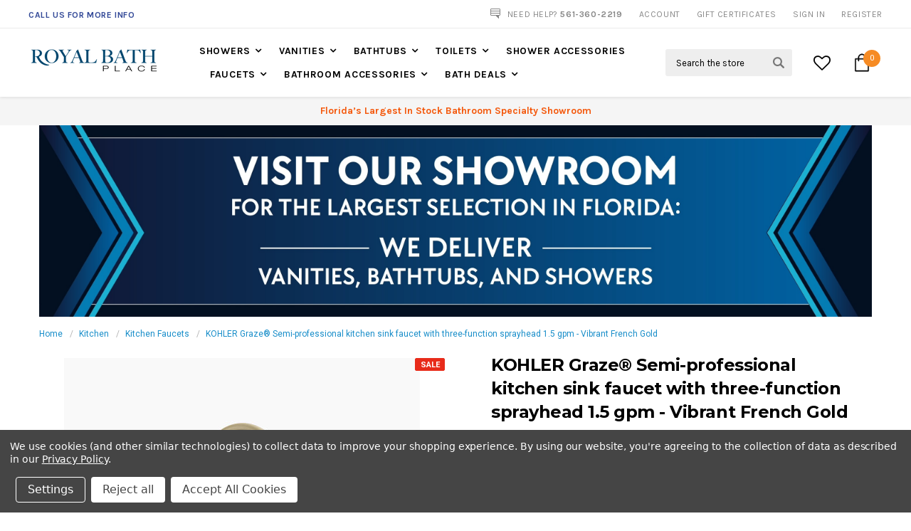

--- FILE ---
content_type: text/html; charset=UTF-8
request_url: https://royalbathplace.com/kohler-graze-semi-professional-kitchen-sink-faucet-with-three-function-sprayhead-1-5-gpm-vibrant-french-gold/
body_size: 39261
content:
<!DOCTYPE html>
<html class="no-js" lang="en">
    <head>
        <title>KOHLER Graze® Semi-professional kitchen sink faucet with three-function sprayhead 1.5 gpm - Vibrant French Gold - Royal Bath Place</title>
        <meta property="product:price:amount" content="922.37" /><meta property="product:price:currency" content="USD" /><meta property="og:price:standard_amount" content="1232.5" /><meta property="og:url" content="https://royalbathplace.com/kohler-graze-semi-professional-kitchen-sink-faucet-with-three-function-sprayhead-1-5-gpm-vibrant-french-gold/" /><meta property="og:site_name" content="Royal Bath Place" /><meta name="keywords" content="Bathroom Fixtures, Bathroom Accessories, Bathroom Vanities, Freestanding Tubs, Toilets, Tubs, Faucets, Shower Enclosures, Sinks, West Palm Beach County, West Palm Beach"><link rel='canonical' href='https://royalbathplace.com/kohler-graze-semi-professional-kitchen-sink-faucet-with-three-function-sprayhead-1-5-gpm-vibrant-french-gold/' /><meta name='platform' content='bigcommerce.stencil' /><meta property="og:type" content="product" />
<meta property="og:title" content="KOHLER Graze® Semi-professional kitchen sink faucet with three-function sprayhead 1.5 gpm - Vibrant French Gold" />
<meta property="og:description" content="Bathroom Vanities and Faucets, Kitchen Faucets and a Large Selection of Bathroom Fixtures and Accessories from Royal Bath of West Palm Beach Florida." />
<meta property="og:image" content="https://cdn11.bigcommerce.com/s-9p09btfi/products/21774/images/63031/GBH_SQTemplate_-_2025-08-25T074059.618__91306.1756132886.450.800.jpg?c=2" />
<meta property="pinterest:richpins" content="disabled" />
        
         
        <link href="https://cdn11.bigcommerce.com/s-9p09btfi/product_images/favicon.png?t=1457668326" rel="shortcut icon">
        <meta name="viewport" content="width=device-width, initial-scale=1, maximum-scale=1">
        <link data-stencil-stylesheet href="https://cdn11.bigcommerce.com/s-9p09btfi/stencil/076752a0-81b4-013c-63dc-161db445a5ec/e/e3cfec50-7c59-013e-cb53-7a0af2d63573/css/theme-3a8fa050-b0f6-013d-afc5-3a480842d54b.css" rel="stylesheet">

        <!-- Start Tracking Code for analytics_facebook -->

<script data-bc-cookie-consent="4" type="text/plain">
!function(f,b,e,v,n,t,s){if(f.fbq)return;n=f.fbq=function(){n.callMethod?n.callMethod.apply(n,arguments):n.queue.push(arguments)};if(!f._fbq)f._fbq=n;n.push=n;n.loaded=!0;n.version='2.0';n.queue=[];t=b.createElement(e);t.async=!0;t.src=v;s=b.getElementsByTagName(e)[0];s.parentNode.insertBefore(t,s)}(window,document,'script','https://connect.facebook.net/en_US/fbevents.js');

fbq('set', 'autoConfig', 'false', '202123661109648');
fbq('dataProcessingOptions', []);
fbq('init', '202123661109648', {"external_id":"639e5c5c-2aae-4516-a99a-458a4da59d48"});
fbq('set', 'agent', 'bigcommerce', '202123661109648');

function trackEvents() {
    var pathName = window.location.pathname;

    fbq('track', 'PageView', {}, "");

    // Search events start -- only fire if the shopper lands on the /search.php page
    if (pathName.indexOf('/search.php') === 0 && getUrlParameter('search_query')) {
        fbq('track', 'Search', {
            content_type: 'product_group',
            content_ids: [],
            search_string: getUrlParameter('search_query')
        });
    }
    // Search events end

    // Wishlist events start -- only fire if the shopper attempts to add an item to their wishlist
    if (pathName.indexOf('/wishlist.php') === 0 && getUrlParameter('added_product_id')) {
        fbq('track', 'AddToWishlist', {
            content_type: 'product_group',
            content_ids: []
        });
    }
    // Wishlist events end

    // Lead events start -- only fire if the shopper subscribes to newsletter
    if (pathName.indexOf('/subscribe.php') === 0 && getUrlParameter('result') === 'success') {
        fbq('track', 'Lead', {});
    }
    // Lead events end

    // Registration events start -- only fire if the shopper registers an account
    if (pathName.indexOf('/login.php') === 0 && getUrlParameter('action') === 'account_created') {
        fbq('track', 'CompleteRegistration', {}, "");
    }
    // Registration events end

    

    function getUrlParameter(name) {
        var cleanName = name.replace(/[\[]/, '\[').replace(/[\]]/, '\]');
        var regex = new RegExp('[\?&]' + cleanName + '=([^&#]*)');
        var results = regex.exec(window.location.search);
        return results === null ? '' : decodeURIComponent(results[1].replace(/\+/g, ' '));
    }
}

if (window.addEventListener) {
    window.addEventListener("load", trackEvents, false)
}
</script>
<noscript><img height="1" width="1" style="display:none" alt="null" src="https://www.facebook.com/tr?id=202123661109648&ev=PageView&noscript=1&a=plbigcommerce1.2&eid="/></noscript>

<!-- End Tracking Code for analytics_facebook -->

<!-- Start Tracking Code for analytics_googleanalytics -->

<!-- Global site tag (gtag.js) - Google Analytics -->
<script data-bc-cookie-consent="3" type="text/plain" async src="https://www.googletagmanager.com/gtag/js?id=UA-125670452-1"></script>
<script data-bc-cookie-consent="3" type="text/plain">
  window.dataLayer = window.dataLayer || [];
  function gtag(){dataLayer.push(arguments);}
  gtag('js', new Date());
</script>

<!-- Global site tag (gtag.js)gtag('config', 'UA-125670452-1'); - Google Ads: 928568517 --> <script data-bc-cookie-consent="3" type="text/plain" async src="https://www.googletagmanager.com/gtag/js?id=AW-928568517"></script> <script> window.dataLayer = window.dataLayer || []; function gtag(){dataLayer.push(arguments);} gtag('js', new Date()); gtag('config', 'AW-928568517'); </script> 
<meta name="google-site-verification" content="RdT_zCCn6lKnCBW0cjgH-avGFLNVp7j3Kay8S76sqbQ" />

<!-- Global site tag (gtag.js) - Google Analytics -->
<script data-bc-cookie-consent="3" type="text/plain" async src="https://www.googletagmanager.com/gtag/js?id=G-6EEECGCWD5"></script>
<script data-bc-cookie-consent="3" type="text/plain">
  window.dataLayer = window.dataLayer || [];
  function gtag(){dataLayer.push(arguments);}
  gtag('js', new Date());

  gtag('config', 'G-6EEECGCWD5');
</script>

<script data-bc-cookie-consent="3" type="text/plain" async src="https://www.googletagmanager.com/gtag/js?id=UA-125670452-1"></script>
<script data-bc-cookie-consent="3" type="text/plain">
window.dataLayer = window.dataLayer || [];
function gtag(){dataLayer.push(arguments);}
gtag('js', new Date());
gtag('config', 'UA-125670452-1');

function trackEcommerce() {
    function gaAddTrans(orderID, store, total, tax, shipping, city, state, country, currency, channelInfo) {
        var transaction = {
            id: orderID,
            affiliation: store,
            revenue: total,
            tax: tax,
            shipping: shipping,
            city: city,
            state: state,
            country: country
        };

        if (currency) {
            transaction.currency = currency;
        }

        ga('ecommerce:addTransaction', transaction);
    }
    
    function gaAddItems(orderID, sku, product, variation, price, qty) {
        ga('ecommerce:addItem', {
            id: orderID,
            sku: sku,
            name: product,
            category: variation,
            price: price,
            quantity: qty
        });
    }

    function gaTrackTrans() {
        ga('ecommerce:send');
    }

    function gtagAddTrans(orderID, store, total, tax, shipping, city, state, country, currency, channelInfo) {
        this.transaction = {
            transaction_id: orderID,
            affiliation: store,
            value: total,
            tax: tax,
            shipping: shipping,
            items: []
        };

        if (currency) {
            this.transaction.currency = currency;
        }
    }

    function gtagAddItem(orderID, sku, product, variation, price, qty) {
        this.transaction.items.push({
            id: sku,
            name: product,
            category: variation,
            price: price,
            quantity: qty
        });
    }

    function gtagTrackTrans() {
        gtag('event', 'purchase', this.transaction);        
        this.transaction = null;
    }

    if (typeof gtag === 'function') {
        this._addTrans = gtagAddTrans;
        this._addItem = gtagAddItem;
        this._trackTrans = gtagTrackTrans;
    } else if (typeof ga === 'function') {
        this._addTrans = gaAddTrans;
        this._addItem = gaAddItems;
        this._trackTrans = gaTrackTrans;
    }
}

var pageTracker = new trackEcommerce();

</script>  
 <meta name="facebook-domain-verification" content="ozukc13xxs6g6r371rrr6qcpzdk66b" />
 

<!-- End Tracking Code for analytics_googleanalytics -->

<!-- Start Tracking Code for analytics_googleanalytics4 -->

<script data-cfasync="false" src="https://cdn11.bigcommerce.com/shared/js/google_analytics4_bodl_subscribers-358423becf5d870b8b603a81de597c10f6bc7699.js" integrity="sha256-gtOfJ3Avc1pEE/hx6SKj/96cca7JvfqllWA9FTQJyfI=" crossorigin="anonymous"></script>
<script data-cfasync="false">
  (function () {
    window.dataLayer = window.dataLayer || [];

    function gtag(){
        dataLayer.push(arguments);
    }

    function initGA4(event) {
         function setupGtag() {
            function configureGtag() {
                gtag('js', new Date());
                gtag('set', 'developer_id.dMjk3Nj', true);
                gtag('config', 'G-5QJ3V40H1P');
            }

            var script = document.createElement('script');

            script.src = 'https://www.googletagmanager.com/gtag/js?id=G-5QJ3V40H1P';
            script.async = true;
            script.onload = configureGtag;

            document.head.appendChild(script);
        }

        setupGtag();

        if (typeof subscribeOnBodlEvents === 'function') {
            subscribeOnBodlEvents('G-5QJ3V40H1P', true);
        }

        window.removeEventListener(event.type, initGA4);
    }

    gtag('consent', 'default', {"ad_storage":"denied","ad_user_data":"denied","ad_personalization":"denied","analytics_storage":"denied","functionality_storage":"denied"})
            

    var eventName = document.readyState === 'complete' ? 'consentScriptsLoaded' : 'DOMContentLoaded';
    window.addEventListener(eventName, initGA4, false);
  })()
</script>

<!-- End Tracking Code for analytics_googleanalytics4 -->

<!-- Start Tracking Code for analytics_siteverification -->

<meta name="google-site-verification" content="ANeWrIO9FLRT3oFPnfYPNX76y1HsH7-PzmTVujeED1s" />

<!-- End Tracking Code for analytics_siteverification -->


<script type="text/javascript" src="https://checkout-sdk.bigcommerce.com/v1/loader.js" defer ></script>
<script>window.consentManagerStoreConfig = function () { return {"storeName":"Royal Bath Place","privacyPolicyUrl":"https:\/\/royalbathplace.com\/privacy-policy","writeKey":null,"improvedConsentManagerEnabled":true,"AlwaysIncludeScriptsWithConsentTag":true}; };</script>
<script type="text/javascript" src="https://cdn11.bigcommerce.com/shared/js/bodl-consent-32a446f5a681a22e8af09a4ab8f4e4b6deda6487.js" integrity="sha256-uitfaufFdsW9ELiQEkeOgsYedtr3BuhVvA4WaPhIZZY=" crossorigin="anonymous" defer></script>
<script type="text/javascript" src="https://cdn11.bigcommerce.com/shared/js/storefront/consent-manager-config-3013a89bb0485f417056882e3b5cf19e6588b7ba.js" defer></script>
<script type="text/javascript" src="https://cdn11.bigcommerce.com/shared/js/storefront/consent-manager-08633fe15aba542118c03f6d45457262fa9fac88.js" defer></script>
<script type="text/javascript">
var BCData = {"product_attributes":{"sku":"K-22060-AF","upc":null,"mpn":null,"gtin":null,"weight":null,"base":true,"image":null,"price":{"without_tax":{"formatted":"$922.37","value":922.37,"currency":"USD"},"tax_label":"Tax","sale_price_without_tax":{"formatted":"$922.37","value":922.37,"currency":"USD"},"non_sale_price_without_tax":{"formatted":"$1,232.50","value":1232.5,"currency":"USD"},"rrp_without_tax":{"formatted":"$1,232.50","value":1232.5,"currency":"USD"},"saved":{"formatted":"$310.13","value":310.13,"currency":"USD"}},"out_of_stock_behavior":"label_option","out_of_stock_message":"Out of stock","available_modifier_values":[],"in_stock_attributes":[],"stock":null,"instock":true,"stock_message":null,"purchasable":true,"purchasing_message":null,"call_for_price_message":null}};
</script>
<script src='https://www.powr.io/powr.js?external-type=bigcommerce' async></script><!-- Google Tag Manager -->
<script data-bc-cookie-consent="3" type="text/plain">(function(w,d,s,l,i){w[l]=w[l]||[];w[l].push({'gtm.start':
new Date().getTime(),event:'gtm.js'});var f=d.getElementsByTagName(s)[0],
j=d.createElement(s),dl=l!='dataLayer'?'&l='+l:'';j.async=true;j.src=
'https://www.googletagmanager.com/gtm.js?id='+i+dl;f.parentNode.insertBefore(j,f);
})(window,document,'script','dataLayer','GTM-KQ7RRVRR');</script>
<!-- End Google Tag Manager --><script id="wsa-rich-snippets-1-intro" nonce="">
/*
    Web Site Advantage: SEO Rich Snippets App 1 [2.58.64019]
    https://bigcommerce.websiteadvantage.com.au/rich-snippets/
    Copyright (C) 2019 - 2025 Web Site Advantage
*/
</script>
<script type="application/ld+json" id="wsa-rich-snippets-jsonld-graph" nonce="">{"@context":"https://schema.org","@graph":[{"isPartOf":{"@id":"https://royalbathplace.com/#WebSite"},"publisher":{"@id":"https://royalbathplace.com/#Business"},"breadcrumb":{"@type":"BreadcrumbList","@id":"#BreadcrumbList","name":"Breadcrumbs (SEO Rich Snippets App)","itemListElement":[{"@type":"ListItem","position":1,"item":"https://royalbathplace.com/kitchen/","name":"Kitchen" },{"@type":"ListItem","position":2,"item":"https://royalbathplace.com/kitchen/kitchen-faucets/","name":"Kitchen Faucets" },{"@type":"ListItem","position":3,"name":"KOHLER Graze® Semi-professional kitchen sink faucet with three-function sprayhead 1.5 gpm - Vibrant French Gold" }] },"@id":"https://royalbathplace.com/kohler-graze-semi-professional-kitchen-sink-faucet-with-three-function-sprayhead-1-5-gpm-vibrant-french-gold/#WebPage","url":"https://royalbathplace.com/kohler-graze-semi-professional-kitchen-sink-faucet-with-three-function-sprayhead-1-5-gpm-vibrant-french-gold/","name":"KOHLER Graze® Semi-professional kitchen sink faucet with three-function sprayhead 1.5 gpm - Vibrant French Gold","primaryImageOfPage":{"@type":"ImageObject","contentUrl":"https://cdn11.bigcommerce.com/s-9p09btfi/images/stencil/original/products/21774/63031/GBH_SQTemplate_-_2025-08-25T074059.618__91306.1756132886.jpg?c=2" },"@type":"ItemPage" },{"@id":"https://royalbathplace.com/#WebSite","url":"https://royalbathplace.com/","name":"Royal Bath Place","publisher":{"@id":"https://royalbathplace.com/#Business"},"@type":"WebSite"},{"url":"https://royalbathplace.com/","name":"Royal Bath Place","@type":"Organization","@id":"https://royalbathplace.com/#Business"}] }</script>
<script data-cfasync="false" data-dd-sm-ignore="true" id="wsa-rich-snippets-javascript" nonce="">var webSiteAdvantage=webSiteAdvantage||{};webSiteAdvantage.momentnow='2026-01-31T05:57:55+00:00';function wsa_error(m){console.error('SEO Rich Snippets: '+m,arguments)};function wsa_tryCatch(m,f){try{f()}catch(e){wsa_error(m,e)}};var wsa_jsonLdIdPostfix="";"use strict";webSiteAdvantage._offerPropertiesCount=0,webSiteAdvantage.addOfferExtras=function(e,t,i,a,r){wsa_tryCatch("addOfferExtras",(function(){var n=document.querySelector(".wsa-offer-pricevaliduntil"),o=null,d=new Date;if(i){var c=new Date(i);o=[c.getFullYear(),("0"+(c.getMonth()+1)).slice(-2),("0"+c.getDate()).slice(-2)].join("-")}else if(n)o=n.getAttribute("data-content");else if(a)if(a.ProductPriceValidUntilFixedDate)o=a.ProductPriceValidUntilFixedDate;else if(a.ProductPriceValidUntilDays){var l=new Date(d.getFullYear(),d.getMonth(),d.getDate()+a.ProductPriceValidUntilDays);o=[l.getFullYear(),("0"+(l.getMonth()+1)).slice(-2),("0"+l.getDate()).slice(-2)].join("-")}if(o&&new Date(o)>d){var s=[];if(s.push({"@context":"https://schema.org","@id":e+t,priceValidUntil:o}),r.forEach((function(i){s.push({"@context":"https://schema.org","@id":e+"?sku="+i+t,priceValidUntil:o})})),webSiteAdvantage._offerPropertiesCount++,!webSiteAdvantage.excludeProduct){var u=document.createElement("script");u.type="application/ld+json",u.id="wsa-rich-snippets-jsonld-product-offer-extras-"+webSiteAdvantage._offerPropertiesCount+window.wsa_jsonLdIdPostfix.toLowerCase(),u.text=JSON.stringify(s),document.querySelector("head").appendChild(u)}}}))};window.addEventListener('load',function(){webSiteAdvantage.addOfferExtras("https://royalbathplace.com/kohler-graze-semi-professional-kitchen-sink-faucet-with-three-function-sprayhead-1-5-gpm-vibrant-french-gold/","#Offer",'',null,[])});webSiteAdvantage.richSnippetsApp=["9p09btfi","royalbathplace.com",2168,"9p09btfi",""];webSiteAdvantage.bcReviews=true;webSiteAdvantage.classyUnicode=webSiteAdvantage.classyUnicode||{};webSiteAdvantage.classyUnicode.options={querySelector:'.classyunicode,title,h1,h2,h3,h4,h5,.breadcrumb-label,.navPages-action,.footer-info-list,script[type="application/ld+json"]',processMetaTags:true};window.classySchemaOptions=window.classySchemaOptions||{};window.classySchemaOptions.scriptIdBase='wsa-rich-snippets-jsonld-classyschema-';window.classySchemaOptions.classNamePrefixes=["classyschema-","wsa-"];window.classySchemaOptions.customCssSelectors={"howto-name":"h1.page-heading"};webSiteAdvantage.classyCleanUp=webSiteAdvantage.classyCleanUp||{};webSiteAdvantage.classyCleanUp.options={removeMicrodata:true,removeJsonLd:true,removeDynamicJsonLd:false,removeJsonLdRegexExcludeIdPatterns:['^wsa-rich-snippets-.*$','reviewsWidgetProductSnippets'],removeJsonLdRegexExcludeClassPatterns:['^jdgm-.*$']};!function(d){var s=d.createElement('script');s.src='https://classyschema.org/2_15/faq_video_howto_unicode_cleanup.min.js';s.async=true;s.setAttribute('fetchpriority','high');d.getElementsByTagName('head')[0].appendChild(s)}(document);</script>

<script id="wsa-rich-snippets-2-intro" nonce="">
/*
    Web Site Advantage: SEO Rich Snippets App 2 [2.58.64020]
    https://bigcommerce.websiteadvantage.com.au/rich-snippets/
    Copyright (C) 2019 - 2025 Web Site Advantage
*/
</script>
<script type="application/ld+json" id="wsa-rich-snippets-jsonld-product" nonce="">{"@context":"https://schema.org","@type":"Product","@id":"https://royalbathplace.com/kohler-graze-semi-professional-kitchen-sink-faucet-with-three-function-sprayhead-1-5-gpm-vibrant-french-gold/#Product","url":"https://royalbathplace.com/kohler-graze-semi-professional-kitchen-sink-faucet-with-three-function-sprayhead-1-5-gpm-vibrant-french-gold/","mainEntityOfPage":{"@id":"https://royalbathplace.com/kohler-graze-semi-professional-kitchen-sink-faucet-with-three-function-sprayhead-1-5-gpm-vibrant-french-gold/#WebPage"},"name":"KOHLER Graze® Semi-professional kitchen sink faucet with three-function sprayhead 1.5 gpm - Vibrant French Gold","image":["https://cdn11.bigcommerce.com/s-9p09btfi/images/stencil/original/products/21774/63031/GBH_SQTemplate_-_2025-08-25T074059.618__91306.1756132886.jpg?c=2","https://cdn11.bigcommerce.com/s-9p09btfi/images/stencil/original/products/21774/63037/GBH_SQTemplate_-_2025-08-25T074058.872__01472.1756132888.jpg?c=2","https://cdn11.bigcommerce.com/s-9p09btfi/images/stencil/original/products/21774/63035/GBH_SQTemplate_-_2025-08-25T074056.833__14869.1756132888.jpg?c=2","https://cdn11.bigcommerce.com/s-9p09btfi/images/stencil/original/products/21774/63036/GBH_SQTemplate_-_2025-08-25T074057.523__86312.1756132887.jpg?c=2","https://cdn11.bigcommerce.com/s-9p09btfi/images/stencil/original/products/21774/63033/GBH_SQTemplate_-_2025-08-25T074055.196__69850.1756132887.jpg?c=2","https://cdn11.bigcommerce.com/s-9p09btfi/images/stencil/original/products/21774/63038/GBH_SQTemplate_-_2025-08-25T074053.853__83224.1756132888.jpg?c=2","https://cdn11.bigcommerce.com/s-9p09btfi/images/stencil/original/products/21774/63032/GBH_SQTemplate_-_2025-08-25T074055.869__81739.1756132887.jpg?c=2","https://cdn11.bigcommerce.com/s-9p09btfi/images/stencil/original/products/21774/63034/GBH_SQTemplate_-_2025-08-25T074052.077__32518.1756132887.jpg?c=2","https://cdn11.bigcommerce.com/s-9p09btfi/images/stencil/original/products/21774/63039/GBH_SQTemplate_-_2025-08-25T074050.499__27713.1756132887.jpg?c=2"],"sku":"K-22060-AF","category":["Faucets/Kitchen Faucets","Kitchen Faucets"],"brand":{"@type":"Brand","@id":"https://royalbathplace.com/brands/Kohler.html#Brand","url":"https://royalbathplace.com/brands/Kohler.html","name":"Kohler" },"audience":{ "suggestedAge":{"@type": "QuantitativeValue","unitCode":"ANN"},"@type":"PeopleAudience"},"offers":[{"@id":"https://royalbathplace.com/kohler-graze-semi-professional-kitchen-sink-faucet-with-three-function-sprayhead-1-5-gpm-vibrant-french-gold/#Offer","url":"https://royalbathplace.com/kohler-graze-semi-professional-kitchen-sink-faucet-with-three-function-sprayhead-1-5-gpm-vibrant-french-gold/","offeredBy":{"@id":"https://royalbathplace.com/#Business"}            ,"itemCondition":"NewCondition","price":922.37,"priceCurrency":"USD","priceSpecification":[{"@type":"UnitPriceSpecification","name":"price  without tax, unit price 922.37, min quantity 1  ","priceCurrency":"USD","price":922.37,"valueAddedTaxIncluded":"False"}],"@type":"Offer"}],"description":"KOHLER Graze&reg; Semi-professional kitchen sink faucet with three-function sprayhead 1.5 gpm -&nbsp;Vibrant French Gold\r\n\r\nDrawing on inspiration rooted deep in Americana, we bring you Graze. This bold statement piece conjures memories of the spikes that built railroads and the steel industry where iron was forged. Breaking from the norm of more delicate smooth round lines, the bold square base with a unique strong silhouette is eye-catching on your counter and a design to complement most every home.\r\n\r\nFeatures\r\n\r\n\r\n\r\n\r\n\r\n\r\n\r\n\r\nSemi-professional kitchen faucet with finish-matched easy-clean hose cover\r\nSwitch-Grip&trade; sprayhead rotates in 90-degree increments. Face buttons in the direction you prefer\r\nThree-function pull-down sprayhead with touch-control allows you to switch between stream, Sweep&reg; spray and BerrySoft&reg; spray\r\nSweep&reg; spray features specially angled nozzles that form a wide, powerful blade of water to sweep your dishes and sink clean\r\nBerrySoft&reg; is a light spray ideal for washing hands, rinsing delicate dishware, and prepping fruits and vegetables\r\nDockNetik&reg; magnetic docking system securely locks sprayhead into place when not in use\r\n24\" high-arch 360˚ rotating swing spout offers vertical clearance for tall cookware and pitchers\r\n10\" (254 mm) swing spout reach\r\n1.5 gpm (5.7 lpm) maximum flow rate at 60 psi (4.14 bar)\r\nSingle lever handle makes adjusting water temperature easy.\r\nTemperature memory allows faucet to be turned on and off at the temperature set during prior usage\r\nMasterClean&trade; sprayface features an easy-to-clean surface that withstands mineral buildup and maximizes spray performance\r\nKOHLER&reg; ceramic disc valves exceed industry longevity standards for a lifetime of durable performance\r\n\r\n\r\n\r\n\r\n\r\n\r\n\r\n\r\n\r\n\r\n\r\n\r\n\r\n\r\n\r\n\r\n\r\n\r\n\r\n\r\n\r\n\r\n\r\n\r\n\r\n\r\n\r\n\r\n\r\n\r\n\r\n\r\n\r\n\r\n\r\n\r\n\r\n\r\n\r\n\r\n\r\n\r\n\r\n\r\n\r\n\r\n\r\n\r\n\r\n\r\n\r\n\r\n\r\n\r\n\r\n\r\n\r\n\r\n\r\n\r\n\r\n\r\n\r\n\r\n\r\n\r\n\r\n\r\n\r\n\r\n\r\n\r\n\r\n\r\n\r\n\r\n\r\n\r\n\r\n\r\n\r\n\r\n\r\n\r\n\r\n\r\n\r\n\r\n\r\n\r\n\r\n\r\n\r\n\r\n\r\n\r\n\r\n\r\n\r\n\r\n\r\n\r\n\r\n\r\n\r\n\r\n\r\n\r\n\r\n\r\n\r\n\r\n\r\n\r\n\r\n\r\n\r\n\r\n\r\n\r\n\r\n\r\n\r\n\r\n\r\n\r\n\r\n\r\n\r\n\r\n\r\n\r\n\r\n\r\n\r\n\r\n\r\n\r\n\r\n\r\n\r\n\r\n\r\n\r\n\r\n\r\n\r\n\r\n\r\n\r\n\r\n\r\n\r\n\r\n\r\n\r\n\r\n\r\n\r\n\r\n\r\n\r\n\r\n\r\n\r\n\r\n\r\n\r\n\r\n\r\n\r\n\r\n\r\n\r\n\r\n\r\n\r\n\r\n\r\n\r\n\r\n\r\n\r\n\r\n\r\n\r\n\r\n\r\n\r\n\r\n\r\n\r\n\r\n\r\n\r\n\r\n\r\n\r\n\r\n\r\n\r\n\r\n\r\n\r\n\r\n\r\n\r\n\r\n\r\n\r\n\r\n\r\n\r\n\r\n\r\n\r\n\r\n\r\n\r\n\r\n\r\n\r\n\r\n\r\n\r\n\r\n\r\n\r\n\r\n\r\n\r\n\r\n\r\n\r\n\r\n\r\n\r\n\r\n\r\n\r\n\r\n\r\n\r\n\r\n\r\n\r\n\r\n\r\n\r\n\r\n\r\n\r\n\r\n\r\n\r\n\r\n\r\n\r\n\r\n\r\n\r\n\r\n\r\n\r\n\r\n\r\n\r\n\r\n\r\n\r\n\r\n\r\n\r\n\r\n\r\n\r\n\r\n\r\n\r\n\r\n\r\n\r\n\r\n\r\n\r\n\r\n\r\n\r\n\r\n\r\n\r\n\r\n\r\n\r\n\r\n\r\n\r\n\r\n\r\n\r\n\r\n\r\n\r\n\r\n\r\n\r\n\r\n\r\n\r\n\r\n\r\n\r\n\r\n\r\n\r\n\r\n\r\n\r\n\r\n\r\n\r\n\r\n\r\n\r\n\r\n\r\n\r\n\r\n\r\n\r\n\r\n\r\n\r\n\r\n\r\n\r\n\r\n\r\n\r\n\r\n\r\n\r\n\r\n\r\n\r\n\r\n\r\n\r\n\r\n\r\n\r\n\r\n\r\nMaterial\r\n\r\nPremium metal construction for durability and reliability\r\nKOHLER&reg; finishes resist corrosion and tarnishing\r\n\r\n\r\n\r\nInstallation\r\n\r\nDeck-mount\r\nSingle-hole installation (three-hole escutcheon sold separately)\r\nFlexible supply lines simplify installation\r\n\r\n\r\n\r\n\r\n\r\n\r\n\r\n\r\n\r\n&nbsp;"}</script>
<script data-bc-cookie-consent="3" type="text/plain">
// Google Search Console Verification Meta Tag
// BigCommerce Script Manager requires the meta tag to be wrapped in a script.
document.head.insertAdjacentHTML('beforeend', '<meta name="google-site-verification" content="ALleWR109FLRT3oFPNFYnk76Y1HsH7-PZmTVujE01s" />');
</script>
 <script data-cfasync="false" src="https://microapps.bigcommerce.com/bodl-events/1.9.4/index.js" integrity="sha256-Y0tDj1qsyiKBRibKllwV0ZJ1aFlGYaHHGl/oUFoXJ7Y=" nonce="" crossorigin="anonymous"></script>
 <script data-cfasync="false" nonce="">

 (function() {
    function decodeBase64(base64) {
       const text = atob(base64);
       const length = text.length;
       const bytes = new Uint8Array(length);
       for (let i = 0; i < length; i++) {
          bytes[i] = text.charCodeAt(i);
       }
       const decoder = new TextDecoder();
       return decoder.decode(bytes);
    }
    window.bodl = JSON.parse(decodeBase64("[base64]"));
 })()

 </script>

<script nonce="">
(function () {
    var xmlHttp = new XMLHttpRequest();

    xmlHttp.open('POST', 'https://bes.gcp.data.bigcommerce.com/nobot');
    xmlHttp.setRequestHeader('Content-Type', 'application/json');
    xmlHttp.send('{"store_id":"966454","timezone_offset":"-5.0","timestamp":"2026-01-31T05:57:55.16213900Z","visit_id":"bd58aeab-1d7c-4165-adc9-681873a3bd64","channel_id":1}');
})();
</script>

        

        
        
        
        
        <!-- snippet location htmlhead -->
        <meta name="google-site-verification" content="k4wybmP12k2c-JIZHeNYHL6eyrtujmn1Yfw6fGmNatg" />
    </head>
    <body class="page-type-product">
        <!-- Google Tag Manager (noscript) -->
<noscript><iframe src="https://www.googletagmanager.com/ns.html?id=GTM-TKNTFQW"
height="0" width="0" style="display:none;visibility:hidden"></iframe></noscript>
<!-- End Google Tag Manager (noscript) -->

        <div id="st-container" class="st-container">
            <!-- content push wrapper -->
            <div class="st-pusher">
                <nav class="st-menu st-effect st-effect-1" id="mobile-categories">
                    <ul></ul>
                </nav>
                <nav class="st-menu st-effect st-effect-2" id="mobile-customer">
                    <ul>
                        <li class="login-register">
                                <div class="not-logged">
                                    <a href="/login.php">Sign in</a><a href="/login.php?action=create_account">Register</a>
                                </div>
                        </li>


                        <li>
                            <a href="/giftcertificates.php">Gift Certificates</a>
                        </li>

                        <li><a href="/account.php">Account</a></li>


                        <li class="mobile-call-us">Need Help? <a href="tel:561-360-2219"><span>561-360-2219</span></a></li>
                    </ul>
                </nav>
                <!-- snippet location header -->
                <div class="icons-svg-sprite"><svg xmlns="http://www.w3.org/2000/svg">
   <defs>
      <path id="stumbleupon-path-1" d="M0,0.0749333333 L31.9250667,0.0749333333 L31.9250667,31.984 L0,31.984" /> </defs>
   <symbol viewBox="0 0 13 19.12" id="icon-shopping-bag">
      <path d="M4,18.87V6.25L12.5,2l.5.25V14.87L4.5,19.12Zm1-12V17.75l7-3.5V3.37Z" />
      <path d="M4.5,19.12,4,18.87l-4-2V4.25L.5,4,5,6.25V18.87ZM1,16.25l3,1.5V6.87L1,5.37Z" />
      <path d="M4.5,7.12,0,4.87V4.25L.5,4l8-4,4,2,.5.25v.62ZM1.62,4.56,4.5,6l6.88-3.44L8.5,1.12Z" />
      <rect x="8" y="0.56" width="1" height="4" />
   </symbol>
   <symbol viewBox="0 0 24 24" id="icon-add">
      <path d="M19 13h-6v6h-2v-6H5v-2h6V5h2v6h6v2z" />
   </symbol>
   <symbol viewBox="0 0 36 36" id="icon-arrow-down">
      <path d="M16.5 6v18.26l-8.38-8.38-2.12 2.12 12 12 12-12-2.12-2.12-8.38 8.38v-18.26h-3z" /> </symbol>
   <symbol viewBox="0 0 12 8" id="icon-chevron-down">
      <path d="M6 6.174l5.313-4.96.23-.214.457.427-.23.214-5.51 5.146L6.03 7 6 6.972 5.97 7l-.23-.214L.23 1.64 0 1.428.458 1l.23.214L6 6.174z" stroke-linecap="square" fill-rule="evenodd" />
   </symbol>
   <symbol viewBox="0 0 24 24" id="icon-chevron-left">
      <path d="M15.41 7.41L14 6l-6 6 6 6 1.41-1.41L10.83 12z" />
   </symbol>
   <symbol viewBox="0 0 24 24" id="icon-chevron-right">
      <path d="M10 6L8.59 7.41 13.17 12l-4.58 4.59L10 18l6-6z" />
   </symbol>
   <symbol viewBox="0 0 24 24" id="icon-close">
      <path d="M19 6.41L17.59 5 12 10.59 6.41 5 5 6.41 10.59 12 5 17.59 6.41 19 12 13.41 17.59 19 19 17.59 13.41 12z" />
   </symbol>
   <symbol viewBox="0 0 118.783 118.783" id="icon-search">
      <path d="M115.97,101.597L88.661,74.286c4.64-7.387,7.333-16.118,7.333-25.488c0-26.509-21.49-47.996-47.998-47.996   S0,22.289,0,48.798c0,26.51,21.487,47.995,47.996,47.995c10.197,0,19.642-3.188,27.414-8.605l26.984,26.986   c1.875,1.873,4.333,2.806,6.788,2.806c2.458,0,4.913-0.933,6.791-2.806C119.72,111.423,119.72,105.347,115.97,101.597z    M47.996,81.243c-17.917,0-32.443-14.525-32.443-32.443s14.526-32.444,32.443-32.444c17.918,0,32.443,14.526,32.443,32.444   S65.914,81.243,47.996,81.243z" />
   </symbol>
   <symbol viewBox="0 0 140 130" id="icon-heart">
      <path d="M72.2,122.6C86.3,99.2,97,93.9,118.9,77.9c19.2-14.2,19.2-36.9,8.1-50.5C112.6,10.1,84,11.3,72.2,33.2  c-11.8-21.9-40.3-23.2-54.7-5.8C6.4,41,6.4,63.7,25.6,77.9C47.5,93.9,58.2,99.2,72.2,122.6L72.2,122.6L72.2,122.6z" />
   </symbol>
   <symbol viewBox="0 0 533.333 533.333" id="icon-plus">
      <path d="M516.667,200H333.333V16.667C333.333,7.462,325.871,0,316.667,0h-100C207.462,0,200,7.462,200,16.667V200H16.667
        C7.462,200,0,207.462,0,216.667v100c0,9.204,7.462,16.666,16.667,16.666H200v183.334c0,9.204,7.462,16.666,16.667,16.666h100
        c9.204,0,16.667-7.462,16.667-16.666V333.333h183.333c9.204,0,16.667-7.462,16.667-16.666v-100
        C533.333,207.462,525.871,200,516.667,200z" />
   </symbol>
   <symbol viewBox="0 0 22.354 22.354" id="icon-minus">
      <rect y="8.61" width="22.354" height="5.133" />
   </symbol>
   <symbol viewBox="0 0 28 28" id="icon-envelope">
      <path d="M0 23.5v-12.406q0.688 0.766 1.578 1.359 5.656 3.844 7.766 5.391 0.891 0.656 1.445 1.023t1.477 0.75 1.719 0.383h0.031q0.797 0 1.719-0.383t1.477-0.75 1.445-1.023q2.656-1.922 7.781-5.391 0.891-0.609 1.563-1.359v12.406q0 1.031-0.734 1.766t-1.766 0.734h-23q-1.031 0-1.766-0.734t-0.734-1.766zM0 6.844q0-1.219 0.648-2.031t1.852-0.812h23q1.016 0 1.758 0.734t0.742 1.766q0 1.234-0.766 2.359t-1.906 1.922q-5.875 4.078-7.313 5.078-0.156 0.109-0.664 0.477t-0.844 0.594-0.812 0.508-0.898 0.422-0.781 0.141h-0.031q-0.359 0-0.781-0.141t-0.898-0.422-0.812-0.508-0.844-0.594-0.664-0.477q-1.422-1-4.094-2.852t-3.203-2.227q-0.969-0.656-1.828-1.805t-0.859-2.133z" /> </symbol>
   <symbol viewBox="0 0 96.124 96.123" id="icon-facebook">
      <path d="M72.089,0.02L59.624,0C45.62,0,36.57,9.285,36.57,23.656v10.907H24.037c-1.083,0-1.96,0.878-1.96,1.961v15.803   c0,1.083,0.878,1.96,1.96,1.96h12.533v39.876c0,1.083,0.877,1.96,1.96,1.96h16.352c1.083,0,1.96-0.878,1.96-1.96V54.287h14.654   c1.083,0,1.96-0.877,1.96-1.96l0.006-15.803c0-0.52-0.207-1.018-0.574-1.386c-0.367-0.368-0.867-0.575-1.387-0.575H56.842v-9.246   c0-4.444,1.059-6.7,6.848-6.7l8.397-0.003c1.082,0,1.959-0.878,1.959-1.96V1.98C74.046,0.899,73.17,0.022,72.089,0.02z" />
   </symbol>
   <symbol viewBox="0 0 32 32" id="icon-facebook2">
      <path d="M2.428 0.41c-0.936 0-1.695 0.753-1.695 1.682v27.112c0 0.929 0.759 1.682 1.695 1.682h14.709v-11.802h-4.002v-4.599h4.002v-3.392c0-3.936 2.423-6.080 5.961-6.080 1.695 0 3.152 0.125 3.576 0.181v4.114l-2.454 0.001c-1.924 0-2.297 0.907-2.297 2.239v2.937h4.59l-0.598 4.599h-3.992v11.802h7.826c0.936 0 1.695-0.753 1.695-1.682v-27.112c0-0.929-0.759-1.682-1.695-1.682h-27.321z" /> </symbol>
   <symbol viewBox="0 0 533.333 533.333" id="icon-google">
      <path d="M291.18,41.358c0,0-104.665,0-139.552,0c-62.562,0-121.443,47.399-121.443,102.303
        c0,56.107,42.647,101.388,106.296,101.388c4.426,0,8.727-0.088,12.938-0.392c-4.13,7.909-7.084,16.817-7.084,26.064
        c0,15.592,8.387,28.233,18.994,38.554c-8.014,0-15.751,0.232-24.194,0.232C59.645,309.508,0,358.863,0,410.041
        c0,50.406,65.386,81.934,142.882,81.934c88.346,0,137.139-50.127,137.139-100.535c0-40.417-11.925-64.621-48.795-90.695
        c-12.612-8.928-36.735-30.644-36.735-43.408c0-14.958,4.269-22.327,26.786-39.919c23.079-18.034,39.413-43.386,39.413-72.873
        c0-35.107-15.635-69.322-44.985-80.611h44.247L291.18,41.358z M242.438,382.742c1.107,4.673,1.71,9.483,1.71,14.39
        c0,40.729-26.246,72.559-101.549,72.559c-53.563,0-92.248-33.908-92.248-74.637c0-39.918,47.982-73.147,101.544-72.568
        c12.5,0.132,24.15,2.144,34.724,5.567C215.694,348.275,236.554,359.699,242.438,382.742z M156.676,230.825
        c-35.958-1.075-70.124-40.222-76.33-87.427c-6.207-47.222,17.901-83.355,53.848-82.287c35.942,1.081,70.124,38.966,76.332,86.176
        C216.728,194.506,192.616,231.901,156.676,230.825z M433.333,141.358v-100H400v100H300v33.333h100v100h33.334v-100h100v-33.333
        H433.333z" />
   </symbol>
   <symbol viewBox="0 0 32 32" id="icon-instagram">
      <path d="M25.522709,13.5369502 C25.7256898,14.3248434 25.8455558,15.1480745 25.8455558,15.9992932 C25.8455558,21.4379334 21.4376507,25.8455558 15.9998586,25.8455558 C10.5623493,25.8455558 6.15416148,21.4379334 6.15416148,15.9992932 C6.15416148,15.1480745 6.27459295,14.3248434 6.4775737,13.5369502 L3.6915357,13.5369502 L3.6915357,27.0764447 C3.6915357,27.7552145 4.24280653,28.3062027 4.92355534,28.3062027 L27.0764447,28.3062027 C27.7571935,28.3062027 28.3084643,27.7552145 28.3084643,27.0764447 L28.3084643,13.5369502 L25.522709,13.5369502 Z M27.0764447,3.6915357 L23.384909,3.6915357 C22.7050083,3.6915357 22.1543028,4.24280653 22.1543028,4.92214183 L22.1543028,8.61509104 C22.1543028,9.29442633 22.7050083,9.84569717 23.384909,9.84569717 L27.0764447,9.84569717 C27.7571935,9.84569717 28.3084643,9.29442633 28.3084643,8.61509104 L28.3084643,4.92214183 C28.3084643,4.24280653 27.7571935,3.6915357 27.0764447,3.6915357 Z M9.84597988,15.9992932 C9.84597988,19.3976659 12.6009206,22.1537374 15.9998586,22.1537374 C19.3987967,22.1537374 22.1543028,19.3976659 22.1543028,15.9992932 C22.1543028,12.6003551 19.3987967,9.84569717 15.9998586,9.84569717 C12.6009206,9.84569717 9.84597988,12.6003551 9.84597988,15.9992932 Z M3.6915357,31.9997173 C1.65296441,31.9997173 0,30.3461875 0,28.3062027 L0,3.6915357 C0,1.6526817 1.65296441,0 3.6915357,0 L28.3084643,0 C30.3473183,0 32,1.6526817 32,3.6915357 L32,28.3062027 C32,30.3461875 30.3473183,31.9997173 28.3084643,31.9997173 L3.6915357,31.9997173 Z" id="instagram-Imported-Layers" sketch:type="MSShapeGroup" /> </symbol>
   <symbol viewBox="0 0 24 24" id="icon-keyboard-arrow-down">
      <path d="M7.41 7.84L12 12.42l4.59-4.58L18 9.25l-6 6-6-6z" />
   </symbol>
   <symbol viewBox="0 0 24 24" id="icon-keyboard-arrow-up">
      <path d="M7.41 15.41L12 10.83l4.59 4.58L18 14l-6-6-6 6z" />
   </symbol>
   <symbol viewBox="0 0 32 32" id="icon-linkedin">
      <path d="M27.2684444,27.2675556 L22.5226667,27.2675556 L22.5226667,19.8408889 C22.5226667,18.0702222 22.4924444,15.792 20.0568889,15.792 C17.5866667,15.792 17.2097778,17.7217778 17.2097778,19.7146667 L17.2097778,27.2675556 L12.4693333,27.2675556 L12.4693333,11.9964444 L17.0186667,11.9964444 L17.0186667,14.0844444 L17.0844444,14.0844444 C17.7173333,12.8835556 19.2657778,11.6177778 21.5742222,11.6177778 C26.3804444,11.6177778 27.2684444,14.7795556 27.2684444,18.8924444 L27.2684444,27.2675556 L27.2684444,27.2675556 Z M7.11822222,9.91022222 C5.59377778,9.91022222 4.36444444,8.67733333 4.36444444,7.15733333 C4.36444444,5.63822222 5.59377778,4.40533333 7.11822222,4.40533333 C8.63644444,4.40533333 9.86844444,5.63822222 9.86844444,7.15733333 C9.86844444,8.67733333 8.63644444,9.91022222 7.11822222,9.91022222 L7.11822222,9.91022222 Z M4.74133333,11.9964444 L9.49244444,11.9964444 L9.49244444,27.2675556 L4.74133333,27.2675556 L4.74133333,11.9964444 Z M29.632,0 L2.36,0 C1.05777778,0 0,1.03288889 0,2.30755556 L0,29.6906667 C0,30.9653333 1.05777778,32 2.36,32 L29.632,32 C30.9368889,32 31.9991111,30.9653333 31.9991111,29.6906667 L31.9991111,2.30755556 C31.9991111,1.03288889 30.9368889,0 29.632,0 L29.632,0 Z" id="linkedin-Fill-4" /> </symbol>
   <symbol viewBox="0 0 70 32" id="icon-logo-american-express">
      <path d="M69.102 17.219l0.399 9.094c-0.688 0.313-3.285 1.688-4.26 1.688h-4.788v-0.656c-0.546 0.438-1.549 0.656-2.467 0.656h-15.053v-2.466c0-0.344-0.057-0.344-0.345-0.344h-0.257v2.81h-4.961v-2.924c-0.832 0.402-1.749 0.402-2.581 0.402h-0.544v2.523h-6.050l-1.434-1.656-1.577 1.656h-9.72v-10.781h9.892l1.405 1.663 1.548-1.663h6.652c0.775 0 2.037 0.115 2.581 0.66v-0.66h5.936c0.602 0 1.749 0.115 2.523 0.66v-0.66h8.946v0.66c0.516-0.43 1.433-0.66 2.265-0.66h4.988v0.66c0.546-0.372 1.32-0.66 2.323-0.66h4.578zM34.905 23.871c1.577 0 3.183-0.43 3.183-2.581 0-2.093-1.635-2.523-3.069-2.523h-5.878l-2.38 2.523-2.236-2.523h-7.427v7.67h7.312l2.351-2.509 2.266 2.509h3.556v-2.566h2.322zM46.001 23.556c-0.172-0.23-0.487-0.516-0.946-0.66 0.516-0.172 1.318-0.832 1.318-2.036 0-0.889-0.315-1.377-0.917-1.721-0.602-0.315-1.319-0.372-2.266-0.372h-4.215v7.67h1.864v-2.796h1.978c0.66 0 1.032 0.058 1.319 0.344 0.316 0.373 0.316 1.032 0.316 1.548v0.903h1.836v-1.477c0-0.688-0.058-1.032-0.288-1.405zM53.571 20.373v-1.605h-6.136v7.67h6.136v-1.563h-4.33v-1.549h4.244v-1.548h-4.244v-1.405h4.33zM58.245 26.438c1.864 0 2.926-0.759 2.926-2.393 0-0.774-0.23-1.262-0.545-1.664-0.459-0.372-1.119-0.602-2.151-0.602h-1.004c-0.258 0-0.487-0.057-0.717-0.115-0.201-0.086-0.373-0.258-0.373-0.545 0-0.258 0.058-0.43 0.287-0.602 0.143-0.115 0.373-0.115 0.717-0.115h3.383v-1.634h-3.671c-1.978 0-2.638 1.204-2.638 2.294 0 2.438 2.151 2.322 3.842 2.38 0.344 0 0.544 0.058 0.66 0.173 0.115 0.086 0.23 0.315 0.23 0.544 0 0.201-0.115 0.373-0.23 0.488-0.173 0.115-0.373 0.172-0.717 0.172h-3.555v1.62h3.555zM65.442 26.439c1.864 0 2.924-0.76 2.924-2.394 0-0.774-0.229-1.262-0.544-1.664-0.459-0.372-1.119-0.602-2.151-0.602h-1.003c-0.258 0-0.488-0.057-0.718-0.115-0.201-0.086-0.373-0.258-0.373-0.545 0-0.258 0.115-0.43 0.287-0.602 0.144-0.115 0.373-0.115 0.717-0.115h3.383v-1.634h-3.671c-1.921 0-2.638 1.204-2.638 2.294 0 2.438 2.151 2.322 3.842 2.38 0.344 0 0.544 0.058 0.66 0.174 0.115 0.086 0.229 0.315 0.229 0.544 0 0.201-0.114 0.373-0.229 0.488s-0.373 0.172-0.717 0.172h-3.556v1.62h3.556zM43.966 20.518c0.23 0.115 0.373 0.344 0.373 0.659 0 0.344-0.143 0.602-0.373 0.774-0.287 0.115-0.545 0.115-0.889 0.115l-2.237 0.058v-1.749h2.237c0.344 0 0.659 0 0.889 0.143zM36.108 8.646c-0.287 0.172-0.544 0.172-0.918 0.172h-2.265v-1.692h2.265c0.316 0 0.688 0 0.918 0.114 0.23 0.144 0.344 0.374 0.344 0.718 0 0.315-0.114 0.602-0.344 0.689zM50.789 6.839l1.262 3.039h-2.523zM30.775 25.792l-2.838-3.183 2.838-3.011v6.193zM35.019 20.373c0.66 0 1.090 0.258 1.090 0.918s-0.43 1.032-1.090 1.032h-2.437v-1.95h2.437zM5.773 9.878l1.291-3.039 1.262 3.039h-2.552zM18.905 20.372l4.616 0 2.036 2.237-2.093 2.265h-4.559v-1.549h4.071v-1.548h-4.071v-1.405zM19.077 13.376l-0.545 1.377h-3.24l-0.546-1.319v1.319h-6.222l-0.66-1.749h-1.577l-0.717 1.749h-5.572l2.389-5.649 2.237-5.104h4.789l0.659 1.262v-1.262h5.591l1.262 2.724 1.233-2.724h17.835c0.832 0 1.548 0.143 2.093 0.602v-0.602h4.903v0.602c0.803-0.459 1.864-0.602 3.068-0.602h7.082l0.66 1.262v-1.262h5.218l0.775 1.262v-1.262h5.103v10.753h-5.161l-1.003-1.635v1.635h-6.423l-0.717-1.749h-1.577l-0.717 1.749h-3.355c-1.318 0-2.294-0.316-2.954-0.659v0.659h-7.971v-2.466c0-0.344-0.057-0.402-0.286-0.402h-0.258v2.867h-15.398v-1.377zM43.363 6.409c-0.832 0.831-0.975 1.864-1.004 3.011 0 1.377 0.344 2.266 0.947 2.925 0.659 0.66 1.806 0.86 2.695 0.86h2.151l0.716-1.692h3.843l0.717 1.692h3.727v-5.763l3.47 5.763h2.638v-7.684h-1.892v5.333l-3.24-5.333h-2.839v7.254l-3.096-7.254h-2.724l-2.638 6.050h-0.832c-0.487 0-1.003-0.115-1.262-0.373-0.344-0.402-0.488-1.004-0.488-1.836 0-0.803 0.144-1.405 0.488-1.748 0.373-0.316 0.774-0.431 1.434-0.431h1.749v-1.663h-1.749c-1.262 0-2.265 0.286-2.81 0.889zM39.579 5.52v7.684h1.863v-7.684h-1.863zM31.12 5.52l-0 7.685h1.806v-2.781h1.979c0.66 0 1.090 0.057 1.376 0.315 0.316 0.401 0.258 1.061 0.258 1.491v0.975h1.892v-1.519c0-0.66-0.057-1.004-0.344-1.377-0.172-0.229-0.487-0.488-0.889-0.659 0.516-0.23 1.319-0.832 1.319-2.036 0-0.889-0.373-1.377-0.976-1.75-0.602-0.344-1.262-0.344-2.208-0.344h-4.215zM23.636 5.521v7.685h6.165v-1.577h-4.301v-1.549h4.244v-1.577h-4.244v-1.377h4.301v-1.606h-6.165zM16.124 13.205h1.577l2.695-6.021v6.021h1.864v-7.684h-3.011l-2.265 5.219-2.409-5.219h-2.953v7.254l-3.154-7.254h-2.724l-3.297 7.684h1.978l0.688-1.692h3.871l0.688 1.692h3.756v-6.021z" /> </symbol>
   <symbol viewBox="0 0 95 32" id="icon-logo-discover">
      <path d="M50.431 8.059c4.546 0 8.092 3.49 8.092 7.936 0 4.471-3.571 7.961-8.093 7.961-4.638 0-8.115-3.444-8.115-8.051 0-4.334 3.635-7.845 8.115-7.845zM4.362 8.345c4.811 0 8.168 3.133 8.168 7.64 0 2.247-1.028 4.422-2.761 5.864-1.461 1.214-3.126 1.761-5.429 1.761h-4.339v-15.265h4.362zM7.832 19.81c1.027-0.912 1.639-2.379 1.639-3.847 0-1.464-0.612-2.882-1.639-3.798-0.984-0.892-2.146-1.235-4.065-1.235h-0.797v10.096h0.797c1.919 0 3.127-0.367 4.065-1.216zM13.9 23.611v-15.265h2.965v15.265h-2.965zM24.123 14.201c3.378 1.238 4.379 2.338 4.379 4.764 0 2.952-2.166 5.015-5.247 5.015-2.261 0-3.904-0.896-5.271-2.907l1.914-1.856c0.685 1.328 1.825 2.036 3.24 2.036 1.325 0 2.308-0.915 2.308-2.152 0-0.641-0.298-1.189-0.891-1.578-0.297-0.187-0.889-0.46-2.054-0.87-2.784-1.010-3.742-2.085-3.742-4.192 0-2.493 2.055-4.371 4.745-4.371 1.667 0 3.196 0.571 4.473 1.696l-1.549 2.033c-0.778-0.867-1.508-1.233-2.398-1.233-1.28 0-2.213 0.732-2.213 1.694 0 0.821 0.525 1.258 2.307 1.921zM29.438 15.986c0-4.436 3.605-7.985 8.101-7.985 1.278 0 2.352 0.273 3.653 0.935v3.504c-1.233-1.213-2.308-1.717-3.72-1.717-2.787 0-4.976 2.313-4.976 5.241 0 3.092 2.123 5.267 5.112 5.267 1.347 0 2.397-0.48 3.585-1.671v3.504c-1.347 0.638-2.443 0.892-3.72 0.892-4.519 0-8.034-3.478-8.034-7.97zM65.239 18.601l4.11-10.254h3.216l-6.573 15.655h-1.596l-6.46-15.655h3.24zM73.914 23.612v-15.265h8.418v2.585h-5.453v3.388h5.244v2.585h-5.244v4.123h5.453v2.584h-8.418zM94.081 12.852c0 2.336-1.23 3.87-3.469 4.329l4.794 6.43h-3.651l-4.105-6.135h-0.388v6.135h-2.969v-15.265h4.404c3.425 0 5.384 1.645 5.384 4.506zM88.125 15.372c1.9 0 2.903-0.827 2.903-2.359 0-1.486-1.004-2.266-2.856-2.266h-0.911v4.626h0.863z" /> </symbol>
   <symbol viewBox="0 0 54 32" id="icon-logo-mastercard">
      <path d="M48.366 15.193c0.6 0 0.9 0.437 0.9 1.282 0 1.281-0.546 2.209-1.337 2.209-0.6 0-0.9-0.436-0.9-1.31 0-1.281 0.573-2.182 1.337-2.182zM38.276 18.275c0-0.655 0.491-1.009 1.472-1.009 0.109 0 0.191 0.027 0.382 0.027-0.027 0.982-0.545 1.636-1.227 1.636-0.382 0-0.628-0.245-0.628-0.655zM26.278 15.848c0 0.082-0 0.192-0 0.327h-1.909c0.164-0.763 0.545-1.173 1.091-1.173 0.518 0 0.818 0.3 0.818 0.845zM38.060 0.002c8.838 0 16.003 7.165 16.003 16.002s-7.165 15.999-16.003 15.999c-3.834 0-7.324-1.344-10.080-3.594 2.102-2.031 3.707-4.567 4.568-7.44h-1.33c-0.833 2.553-2.297 4.807-4.199 6.627-1.892-1.816-3.342-4.078-4.172-6.62h-1.33c0.858 2.856 2.435 5.401 4.521 7.432-2.749 2.219-6.223 3.594-10.036 3.594-8.837 0-16.002-7.163-16.002-15.999s7.164-16.001 16.002-16.001c3.814 0 7.287 1.377 10.036 3.603-2.087 2.023-3.664 4.568-4.521 7.424h1.33c0.83-2.542 2.28-4.804 4.172-6.607 1.903 1.808 3.367 4.060 4.199 6.614h1.33c-0.861-2.872-2.466-5.413-4.568-7.443 2.757-2.249 6.246-3.592 10.080-3.592zM7.217 20.213h1.691l1.336-8.044h-2.672l-1.637 4.99-0.082-4.99h-2.454l-1.336 8.044h1.582l1.037-6.135 0.136 6.135h1.173l2.209-6.189zM14.47 19.477l0.054-0.408 0.382-2.318c0.109-0.736 0.136-0.982 0.136-1.309 0-1.254-0.791-1.909-2.263-1.909-0.627 0-1.2 0.082-2.045 0.327l-0.246 1.473 0.163-0.028 0.246-0.081c0.382-0.109 0.928-0.164 1.418-0.164 0.79 0 1.091 0.164 1.091 0.6 0 0.109 0 0.191-0.055 0.409-0.273-0.027-0.518-0.054-0.709-0.054-1.909 0-2.999 0.927-2.999 2.536 0 1.064 0.627 1.773 1.554 1.773 0.791 0 1.364-0.246 1.8-0.791l-0.027 0.682h1.418l0.027-0.164 0.027-0.246zM17.988 16.314c-0.736-0.327-0.819-0.409-0.819-0.709 0-0.355 0.3-0.519 0.845-0.519 0.328 0 0.791 0.028 1.227 0.082l0.246-1.5c-0.436-0.082-1.118-0.137-1.5-0.137-1.909 0-2.59 1.009-2.563 2.208 0 0.818 0.382 1.391 1.282 1.828 0.709 0.327 0.818 0.436 0.818 0.709 0 0.409-0.3 0.6-0.982 0.6-0.518 0-0.982-0.082-1.527-0.245l-0.246 1.5 0.082 0.027 0.3 0.054c0.109 0.027 0.246 0.055 0.464 0.055 0.382 0.054 0.709 0.054 0.928 0.054 1.8 0 2.645-0.682 2.645-2.181 0-0.9-0.354-1.418-1.2-1.828zM21.75 18.741c-0.409 0-0.573-0.136-0.573-0.464 0-0.082 0-0.164 0.027-0.273l0.463-2.726h0.873l0.218-1.609h-0.873l0.191-0.982h-1.691l-0.737 4.472-0.082 0.518-0.109 0.654c-0.027 0.191-0.055 0.409-0.055 0.573 0 0.954 0.491 1.445 1.364 1.445 0.382 0 0.764-0.055 1.227-0.218l0.218-1.445c-0.109 0.054-0.273 0.054-0.464 0.054zM25.732 18.851c-0.982 0-1.5-0.381-1.5-1.145 0-0.055 0-0.109 0.027-0.191h3.382c0.163-0.682 0.218-1.145 0.218-1.636 0-1.446-0.9-2.373-2.318-2.373-1.718 0-2.973 1.663-2.973 3.899 0 1.936 0.982 2.945 2.89 2.945 0.628 0 1.173-0.082 1.773-0.273l0.273-1.636c-0.6 0.3-1.145 0.409-1.773 0.409zM31.158 15.524h0.109c0.164-0.79 0.382-1.363 0.655-1.881l-0.055-0.027h-0.164c-0.573 0-0.9 0.273-1.418 1.064l0.164-1.009h-1.554l-1.064 6.544h1.718c0.627-4.008 0.791-4.69 1.609-4.69zM36.122 20.133l0.3-1.827c-0.545 0.273-1.036 0.409-1.445 0.409-1.009 0-1.609-0.737-1.609-1.963 0-1.773 0.9-3.027 2.182-3.027 0.491 0 0.928 0.136 1.528 0.436l0.3-1.745c-0.163-0.054-0.218-0.082-0.436-0.163l-0.682-0.164c-0.218-0.054-0.491-0.082-0.791-0.082-2.263 0-3.845 2.018-3.845 4.88 0 2.155 1.146 3.491 3 3.491 0.463 0 0.872-0.082 1.5-0.246zM41.521 19.069l0.355-2.318c0.136-0.736 0.136-0.982 0.136-1.309 0-1.254-0.763-1.909-2.236-1.909-0.627 0-1.2 0.082-2.045 0.327l-0.246 1.473 0.164-0.028 0.218-0.081c0.382-0.109 0.955-0.164 1.446-0.164 0.791 0 1.091 0.164 1.091 0.6 0 0.109-0.027 0.191-0.082 0.409-0.246-0.027-0.491-0.054-0.682-0.054-1.909 0-3 0.927-3 2.536 0 1.064 0.627 1.773 1.555 1.773 0.791 0 1.363-0.246 1.8-0.791l-0.028 0.682h1.418v-0.164l0.027-0.246 0.054-0.327zM43.648 20.214c0.627-4.008 0.791-4.69 1.608-4.69h0.109c0.164-0.79 0.382-1.363 0.655-1.881l-0.055-0.027h-0.164c-0.572 0-0.9 0.273-1.418 1.064l0.164-1.009h-1.554l-1.037 6.544h1.691zM48.829 20.214l1.608 0 1.309-8.044h-1.691l-0.382 2.291c-0.464-0.6-0.955-0.9-1.637-0.9-1.5 0-2.782 1.854-2.782 4.035 0 1.636 0.818 2.7 2.073 2.7 0.627 0 1.118-0.218 1.582-0.709zM11.306 18.279c0-0.655 0.492-1.009 1.447-1.009 0.136 0 0.218 0.027 0.382 0.027-0.027 0.982-0.518 1.636-1.228 1.636-0.382 0-0.6-0.245-0.6-0.655z" /> </symbol>
   <symbol viewBox="0 0 57 32" id="icon-logo-paypal">
      <path d="M47.11 10.477c2.211-0.037 4.633 0.618 4.072 3.276l-1.369 6.263h-3.159l0.211-0.947c-1.72 1.712-6.038 1.821-5.335-2.111 0.491-2.294 2.878-3.023 6.423-3.023 0.246-1.020-0.457-1.274-1.65-1.238s-2.633 0.437-3.089 0.655l0.281-2.293c0.913-0.182 2.106-0.583 3.615-0.583zM47.32 16.885c0.069-0.291 0.106-0.547 0.176-0.838h-0.773c-0.596 0-1.579 0.146-1.931 0.765-0.456 0.728 0.177 1.348 0.878 1.311 0.807-0.037 1.474-0.401 1.65-1.238zM53.883 8h3.242l-2.646 12.016h-3.209zM39.142 8.037c1.689 0 3.729 1.274 3.131 4.077-0.528 2.476-2.498 3.933-4.89 3.933h-2.428l-0.879 3.969h-3.412l2.603-11.979h5.874zM39.037 12.114c0.211-0.911-0.317-1.638-1.197-1.638h-1.689l-0.704 3.277h1.583c0.88 0 1.795-0.728 2.006-1.638zM16.346 10.476c2.184-0.037 4.611 0.618 4.056 3.276l-1.352 6.262h-3.155l0.208-0.947c-1.664 1.712-5.929 1.821-5.235-2.111 0.486-2.294 2.844-3.023 6.345-3.023 0.208-1.020-0.485-1.274-1.664-1.238s-2.601 0.437-3.017 0.655l0.277-2.293c0.867-0.182 2.046-0.583 3.537-0.583zM16.589 16.885c0.035-0.291 0.104-0.547 0.173-0.838h-0.797c-0.555 0-1.525 0.146-1.872 0.765-0.451 0.728 0.138 1.348 0.832 1.311 0.797-0.037 1.491-0.401 1.664-1.238zM28.528 10.648l3.255-0-7.496 13.351h-3.528l2.306-3.925-1.289-9.426h3.156l0.508 5.579zM8.499 8.036c1.728 0 3.738 1.274 3.139 4.077-0.529 2.476-2.504 3.933-4.867 3.933h-2.468l-0.847 3.969h-3.456l2.609-11.979h5.89zM8.393 12.114c0.247-0.911-0.317-1.638-1.164-1.638h-1.693l-0.741 3.277h1.623c0.882 0 1.763-0.728 1.975-1.638z" /> </symbol>
   <symbol viewBox="0 0 49 32" id="icon-logo-visa">
      <path d="M14.059 10.283l4.24-0-6.302 15.472-4.236 0.003-3.259-12.329c2.318 0.952 4.379 3.022 5.219 5.275l0.42 2.148zM17.416 25.771l2.503-15.501h4.001l-2.503 15.501h-4.002zM31.992 16.494c2.31 1.106 3.375 2.444 3.362 4.211-0.032 3.217-2.765 5.295-6.97 5.295-1.796-0.020-3.526-0.394-4.459-0.826l0.56-3.469 0.515 0.246c1.316 0.579 2.167 0.814 3.769 0.814 1.151 0 2.385-0.476 2.396-1.514 0.007-0.679-0.517-1.165-2.077-1.924-1.518-0.74-3.53-1.983-3.505-4.211 0.024-3.012 2.809-5.116 6.765-5.116 1.55 0 2.795 0.339 3.586 0.651l-0.542 3.36-0.359-0.178c-0.74-0.314-1.687-0.617-2.995-0.595-1.568 0-2.293 0.689-2.293 1.333-0.010 0.728 0.848 1.204 2.246 1.923zM46.199 10.285l3.239 15.49h-3.714s-0.368-1.782-0.488-2.322c-0.583 0-4.667-0.008-5.125-0.008-0.156 0.42-0.841 2.331-0.841 2.331h-4.205l5.944-14.205c0.419-1.011 1.138-1.285 2.097-1.285h3.093zM41.263 20.274c0.781 0 2.698 0 3.322 0-0.159-0.775-0.927-4.474-0.927-4.474l-0.27-1.337c-0.202 0.581-0.554 1.52-0.531 1.479 0 0-1.262 3.441-1.594 4.332zM9.723 18.702c-1.648-4.573-5.284-6.991-9.723-8.109l0.053-0.322h6.453c0.87 0.034 1.573 0.326 1.815 1.308z" /> </symbol>
   <symbol viewBox="0 0 34 32" id="icon-pinterest">
      <path d="M1.356 15.647c0 6.24 3.781 11.6 9.192 13.957-0.043-1.064-0.008-2.341 0.267-3.499 0.295-1.237 1.976-8.303 1.976-8.303s-0.491-0.973-0.491-2.411c0-2.258 1.319-3.945 2.962-3.945 1.397 0 2.071 1.041 2.071 2.288 0 1.393-0.895 3.477-1.356 5.408-0.385 1.616 0.817 2.935 2.424 2.935 2.909 0 4.869-3.708 4.869-8.101 0-3.34-2.267-5.839-6.39-5.839-4.658 0-7.56 3.447-7.56 7.297 0 1.328 0.394 2.264 1.012 2.989 0.284 0.333 0.324 0.467 0.221 0.849-0.074 0.28-0.243 0.955-0.313 1.223-0.102 0.386-0.417 0.524-0.769 0.381-2.145-0.869-3.145-3.201-3.145-5.822 0-4.329 3.679-9.519 10.975-9.519 5.863 0 9.721 4.21 9.721 8.729 0 5.978-3.349 10.443-8.285 10.443-1.658 0-3.217-0.889-3.751-1.899 0 0-0.892 3.511-1.080 4.189-0.325 1.175-0.963 2.349-1.546 3.264 1.381 0.405 2.84 0.625 4.352 0.625 8.48 0 15.355-6.822 15.355-15.238s-6.876-15.238-15.355-15.238c-8.48 0-15.356 6.822-15.356 15.238z" /> </symbol>
   <symbol viewBox="0 0 26 28" id="icon-print">
      <path d="M0 21.5v-6.5q0-1.234 0.883-2.117t2.117-0.883h1v-8.5q0-0.625 0.438-1.062t1.062-0.438h10.5q0.625 0 1.375 0.313t1.188 0.75l2.375 2.375q0.438 0.438 0.75 1.188t0.313 1.375v4h1q1.234 0 2.117 0.883t0.883 2.117v6.5q0 0.203-0.148 0.352t-0.352 0.148h-3.5v2.5q0 0.625-0.438 1.062t-1.062 0.438h-15q-0.625 0-1.062-0.438t-0.438-1.062v-2.5h-3.5q-0.203 0-0.352-0.148t-0.148-0.352zM6 24h14v-4h-14v4zM6 14h14v-6h-2.5q-0.625 0-1.062-0.438t-0.438-1.062v-2.5h-10v10zM22 15q0 0.406 0.297 0.703t0.703 0.297 0.703-0.297 0.297-0.703-0.297-0.703-0.703-0.297-0.703 0.297-0.297 0.703z" /> </symbol>
   <symbol viewBox="0 0 24 24" id="icon-remove">
      <path d="M19 13H5v-2h14v2z" />
   </symbol>
   <symbol viewBox="0 0 32 32" id="icon-rss">
      <path d="M-0.465347858,2.01048219 C-0.465347858,2.01048219 28.7009958,0.574406533 31,31.3201126 L25.1092027,31.3201126 C25.1092027,31.3201126 26.2597741,8.90749482 -0.465347858,6.89506416 L-0.465347858,2.01048219 L-0.465347858,2.01048219 Z M-0.465347858,12.2127144 C-0.465347858,12.2127144 16.6328276,11.6363594 19.9369779,31.3201126 L14.0472499,31.3201126 C14.0472499,31.3201126 13.3297467,19.6839434 -0.465347858,17.0940884 L-0.465347858,12.2127144 L-0.465347858,12.2127144 Z M2.73614917,25.0304648 C4.79776783,25.0304648 6.47229834,26.7007181 6.47229834,28.766614 C6.47229834,30.8282326 4.79776783,32.5016938 2.73614917,32.5016938 C0.6723919,32.5016938 -1,30.8293019 -1,28.766614 C-1,26.7017874 0.6723919,25.0304648 2.73614917,25.0304648 Z" id="rss-Shape" /> </symbol>
   <symbol viewBox="0 0 19.481 19.481" id="icon-star">
      <path d="m10.201,.758l2.478,5.865 6.344,.545c0.44,0.038 0.619,0.587 0.285,0.876l-4.812,4.169 1.442,6.202c0.1,0.431-0.367,0.77-0.745,0.541l-5.452-3.288-5.452,3.288c-0.379,0.228-0.845-0.111-0.745-0.541l1.442-6.202-4.813-4.17c-0.334-0.289-0.156-0.838 0.285-0.876l6.344-.545 2.478-5.864c0.172-0.408 0.749-0.408 0.921,0z" /> </symbol>
   <symbol viewBox="0 0 32 32" id="icon-stumbleupon">
      <mask id="stumbleupon-mask-2" sketch:name="Clip 2">
         <use xlink:href="#stumbleupon-path-1" /> </mask>
      <path d="M31.9250667,16.0373333 C31.9250667,24.8533333 24.7784,32 15.9624,32 C7.14666667,32 0,24.8533333 0,16.0373333 C0,7.2216 7.14666667,0.0749333333 15.9624,0.0749333333 C24.7784,0.0749333333 31.9250667,7.2216 31.9250667,16.0373333 Z M21.9205547,16.3600826 L21.9205547,18.9857015 C21.9205547,19.5214765 21.494073,19.9558236 20.968,19.9558236 C20.441927,19.9558236 20.0154453,19.5214765 20.0154453,18.9857015 L20.0154453,16.4101275 L18.1823358,16.9675798 L16.9525547,16.3839008 L16.9525547,18.9383327 C16.9717372,21.1844666 18.7659562,23 20.976146,23 C23.1984234,23 25,21.1651979 25,18.9019364 L25,16.3600826 L21.9205547,16.3600826 Z M16.9525547,14.2429415 L18.1823358,14.8266205 L20.0154453,14.2691683 L20.0154453,12.9736203 C19.9505401,10.7684323 18.1810219,9 16,9 C13.8268613,9 12.0618102,10.7555866 11.9845547,12.9492669 L11.9845547,18.8684839 C11.9845547,19.404259 11.558073,19.8386061 11.032,19.8386061 C10.505927,19.8386061 10.0794453,19.404259 10.0794453,18.8684839 L10.0794453,16.3600826 L7,16.3600826 L7,18.9019364 C7,21.1651979 8.80131387,23 11.0235912,23 C13.2264234,23 15.0119708,21.1965095 15.0429781,18.9608128 L15.0474453,13.114656 C15.0474453,12.578881 15.473927,12.1445339 16,12.1445339 C16.526073,12.1445339 16.9525547,12.578881 16.9525547,13.114656 L16.9525547,14.2429415 Z" id="stumbleupon-Fill-1" sketch:type="MSShapeGroup" mask="url(#stumbleupon-mask-2)" /> </symbol>
   <symbol viewBox="0 0 32 32" id="icon-tumblr">
      <path d="M23.852762,25.5589268 C23.2579209,25.8427189 22.1195458,26.089634 21.2697728,26.1120809 C18.7092304,26.1810247 18.2121934,24.3131275 18.1897466,22.9566974 L18.1897466,12.9951133 L24.6159544,12.9951133 L24.6159544,8.15140729 L18.2137967,8.15140729 L18.2137967,0 L13.5256152,0 C13.4486546,0 13.3139736,0.0673405008 13.2963368,0.238898443 C13.0221648,2.73370367 11.8533261,7.11243957 7,8.86168924 L7,12.9951133 L10.2387574,12.9951133 L10.2387574,23.4521311 C10.2387574,27.0307977 12.8794671,32.1166089 19.8508122,31.9979613 C22.2013164,31.9578777 24.8131658,30.9718204 25.3919735,30.1236507 L23.852762,25.5589268" /> </symbol>
   <symbol viewBox="0 0 43 32" id="icon-twitter">
      <path d="M36.575 5.229c1.756-0.952 3.105-2.46 3.74-4.257-1.644 0.882-3.464 1.522-5.402 1.867-1.551-1.495-3.762-2.429-6.209-2.429-4.697 0-8.506 3.445-8.506 7.694 0 0.603 0.075 1.19 0.22 1.753-7.069-0.321-13.337-3.384-17.532-8.039-0.732 1.136-1.152 2.458-1.152 3.868 0 2.669 1.502 5.024 3.784 6.404-1.394-0.040-2.706-0.386-3.853-0.962-0.001 0.032-0.001 0.064-0.001 0.097 0 3.728 2.932 6.837 6.823 7.544-0.714 0.176-1.465 0.27-2.241 0.27-0.548 0-1.081-0.048-1.6-0.138 1.083 3.057 4.224 5.281 7.946 5.343-2.911 2.064-6.579 3.294-10.564 3.294-0.687 0-1.364-0.036-2.029-0.108 3.764 2.183 8.235 3.457 13.039 3.457 15.646 0 24.202-11.724 24.202-21.891 0-0.334-0.008-0.665-0.025-0.995 1.662-1.085 3.104-2.439 4.244-3.982-1.525 0.612-3.165 1.025-4.885 1.211z" /> </symbol>
   <symbol viewBox="0 0 32 32" id="icon-youtube">
      <path d="M31.6634051,8.8527593 C31.6634051,8.8527593 31.3509198,6.64879843 30.3919217,5.67824658 C29.1757339,4.40441487 27.8125088,4.39809002 27.1873503,4.32353816 C22.7118278,4 15.9983092,4 15.9983092,4 L15.984407,4 C15.984407,4 9.27104501,4 4.79536595,4.32353816 C4.17017613,4.39809002 2.80745205,4.40441487 1.59082583,5.67824658 C0.631890411,6.64879843 0.319843444,8.8527593 0.319843444,8.8527593 C0.319843444,8.8527593 0,11.4409393 0,14.0290881 L0,16.4554834 C0,19.0436008 0.319843444,21.6317495 0.319843444,21.6317495 C0.319843444,21.6317495 0.631890411,23.8357417 1.59082583,24.8062935 C2.80745205,26.0801566 4.40557339,26.0398591 5.11736986,26.1733699 C7.67602348,26.4187241 15.9913894,26.4946536 15.9913894,26.4946536 C15.9913894,26.4946536 22.7118278,26.4845401 27.1873503,26.1610333 C27.8125088,26.0864501 29.1757339,26.0801566 30.3919217,24.8062935 C31.3509198,23.8357417 31.6634051,21.6317495 31.6634051,21.6317495 C31.6634051,21.6317495 31.9827789,19.0436008 31.9827789,16.4554834 L31.9827789,14.0290881 C31.9827789,11.4409393 31.6634051,8.8527593 31.6634051,8.8527593 Z M12.6895342,19.39582 L12.6880626,10.4095186 L21.3299413,14.9183249 L12.6895342,19.39582 Z" id="youtube-Imported-Layers" /> </symbol>
   <symbol viewBox="0 0 302 302" id="icon-trigger-bars">
      <rect y="36" width="302" height="30" />
      <rect y="236" width="302" height="30" />
      <rect y="136" width="302" height="30" />
   </symbol>
   <symbol id="shopping-bag" viewBox="0 0 24 24">
      <path d="M12,1.515c-2.477,0-4.492,2.015-4.492,4.492v0.962H4.282c-0.267,0-0.483,0.216-0.483,0.483v14.55  c0,0.267,0.216,0.483,0.483,0.483h15.436c0.267,0,0.483-0.216,0.483-0.483V7.452c0-0.267-0.216-0.483-0.483-0.483h-3.226V6.007  C16.491,3.53,14.477,1.515,12,1.515z M8.475,6.007c0-1.944,1.581-3.525,3.525-3.525c1.943,0,3.525,1.581,3.525,3.525v0.962h-7.05  V6.007z M19.234,7.936v13.583H4.766V7.936h2.743v1.836c0,0.267,0.216,0.483,0.483,0.483c0.267,0,0.483-0.216,0.483-0.483V7.936h7.05  v1.836c0,0.267,0.216,0.483,0.483,0.483s0.483-0.216,0.483-0.483V7.936H19.234z" />
   </symbol>
   <symbol xmlns="http://www.w3.org/2000/svg" id="shopping-bag-plus" viewBox="0 0 24 24">
      <defs>
         <style>
         .cls-1 {
            fill: none;
            stroke: #fff;
            stroke-linecap: round;
            stroke-miterlimit: 10;
         }
         </style>
      </defs>
      <path d="M12,1.515c-2.477,0-4.492,2.015-4.492,4.492v0.962H4.282c-0.267,0-0.483,0.216-0.483,0.483v14.55  c0,0.267,0.216,0.483,0.483,0.483h15.436c0.267,0,0.483-0.216,0.483-0.483V7.452c0-0.267-0.216-0.483-0.483-0.483h-3.226V6.007  C16.491,3.53,14.477,1.515,12,1.515z M8.475,6.007c0-1.944,1.581-3.525,3.525-3.525c1.943,0,3.525,1.581,3.525,3.525v0.962h-7.05  V6.007z M19.234,7.936v13.583H4.766V7.936h2.743v1.836c0,0.267,0.216,0.483,0.483,0.483c0.267,0,0.483-0.216,0.483-0.483V7.936h7.05  v1.836c0,0.267,0.216,0.483,0.483,0.483s0.483-0.216,0.483-0.483V7.936H19.234z"></path>
      <line class="cls-1" x1="16" y1="14.73" x2="8" y2="14.73" />
      <line class="cls-1" x1="12" y1="10.73" x2="12" y2="18.73" />
   </symbol>

</svg>
</div>


                <header class="header" role="banner">
    <div class="header-top">
        <div class="header-top-left hidden-xs hidden-sm">
            <div id="animated-promotion" class="text-left">
                <ul class="owl-carousel" data-owl='{
                    "nav": false,
                    "dots": false,
                    "items": 1,
                    "margin": 30,
                    "autoplay": true,
                    "autoplayTimeout": 3000,
                    "autoplayHoverPause": false,
                    "loop": true,
                    "responsiveRefreshRate": 0,
                    "mouseDrag": false,
                    "animateIn": "fadeInUp",
                    "animateOut": "fadeOutUp"
                }'>
                    <li><strong><span style="color:#D70A0A;">Now Shipping Nation Wide</strong></span></li>
                    <li><strong><span style="color:#2A4193;">Call Us for More Info</strong></span></li>
                    <li><strong><span style="color:#555353;">561-360-2219</strong></span></li>
            </div>
        </div>
        <div class="header-top-right text-right">
            <button type="button" id="mobile-search-toggle" class="visible-xs visible-sm"><svg><use xlink:href="#icon-close"></use></svg><svg><use xlink:href="#icon-search"></use></svg></button>
            <nav class="navUser">
    <ul>

        <li class="hidden-xs hidden-sm" id="need-help-phone">Need Help? <a href="tel:561-360-2219"><span>561-360-2219</span></a></li>

        

        <li class="hidden-xs hidden-sm"><a href="/account.php"><span>Account</span></a></li>


        <li class="hidden-xs hidden-sm">
            <a href="/giftcertificates.php"><span>Gift Certificates</span></a>
        </li>


            <li class="hidden-sm hidden-xs"><a href="/login.php"><span>Sign in</span></a></li>
            <li class="hidden-sm hidden-xs last-child"><a href="/login.php?action=create_account"><span>Register</span></a></li>

        <li id="mobileAccountSidebar" class="hidden-md hidden-lg"><a data-effect="st-effect-2" href="/account.php"><i class="fa fa-user"></i><span>Account</span></a></li>



    </ul>
</nav>
        </div>

    </div>
    <div class="header-middle">
        <div id="st-trigger-effects" class="visible-sm visible-xs">
            <a data-effect="st-effect-1" href="javascript:void(0);">&nbsp;<svg><use xlink:href="#icon-trigger-bars" /></svg><svg><use xlink:href="#icon-close"></use></svg></a>
        </div>


        <div class="header-logo animated fadeIn">
            <a href="https://royalbathplace.com/">
        <img class="header-logo-image" src="https://cdn11.bigcommerce.com/s-9p09btfi/images/stencil/189x48/royal-bath-logo_1524858642__40812.original.png" alt="Royal Bath Place" title="Royal Bath Place">
</a>
        </div>

        <div class="navPages-container" id="menu" data-menu>
            <nav class="navPages">
    <ul class="navPages-list">
            <li class="navPages-item">
                <a class="navPages-action has-subMenu" href="https://royalbathplace.com/showers/">
    Showers
    <span class="triangle-with-shadow"></span>
</a>
<div class="navPage-subMenu" id="navPages-251" tabindex="-1">
    <ul class="navPage-subMenu-list">
            <li class="navPage-subMenu-item">
                    <a class="navPage-subMenu-action navPages-action has-subMenu" href="https://royalbathplace.com/showersystems/">
                        <span>Shower Systems</span>
                    </a>
                    <ul class="navPage-childList" id="navPages-249">
                        <li class="navPage-childList-item">
                            <a class="navPage-childList-action navPages-action" href="https://royalbathplace.com/showers/royal-shower/"><span>Royal Shower</span></a>
                        </li>
                        <li class="navPage-childList-item">
                            <a class="navPage-childList-action navPages-action" href="https://royalbathplace.com/showers/shower-systems/delta-shower/"><span>Delta Shower</span></a>
                        </li>
                        <li class="navPage-childList-item">
                            <a class="navPage-childList-action navPages-action" href="https://royalbathplace.com/showers/shower-systems/kohler-shower/"><span>Kohler Shower </span></a>
                        </li>
                        <li class="navPage-childList-item">
                            <a class="navPage-childList-action navPages-action" href="https://royalbathplace.com/showers/shower-systems/rohl/"><span>Rohl</span></a>
                        </li>
                        <li class="navPage-childList-item">
                            <a class="navPage-childList-action navPages-action" href="https://royalbathplace.com/showers-panels/riobel-shower/"><span>Riobel Shower</span></a>
                        </li>
                        <li class="navPage-childList-item">
                            <a class="navPage-childList-action navPages-action" href="https://royalbathplace.com/showers/shower-systems/signature-hardware/"><span>Signature Hardware</span></a>
                        </li>
                        <li class="navPage-childList-item">
                            <a class="navPage-childList-action navPages-action" href="https://royalbathplace.com/showers-panels/grohe-shower/"><span>Grohe Shower</span></a>
                        </li>
                        <li class="navPage-childList-item">
                            <a class="navPage-childList-action navPages-action" href="https://royalbathplace.com/brizio-shower/"><span>Brizo Shower</span></a>
                        </li>
                    </ul>
            </li>
            <li class="navPage-subMenu-item">
                    <a class="navPage-subMenu-action navPages-action has-subMenu" href="https://royalbathplace.com/showers/shower-bath-components/">
                        <span>Shower/Bath Components</span>
                    </a>
                    <ul class="navPage-childList" id="navPages-516">
                        <li class="navPage-childList-item">
                            <a class="navPage-childList-action navPages-action" href="https://royalbathplace.com/showers/shower-bath-components/body-jet/"><span>Body Jet</span></a>
                        </li>
                        <li class="navPage-childList-item">
                            <a class="navPage-childList-action navPages-action" href="https://royalbathplace.com/showers/shower-bath-components/drain/"><span>Drain</span></a>
                        </li>
                        <li class="navPage-childList-item">
                            <a class="navPage-childList-action navPages-action" href="https://royalbathplace.com/showers/shower-bath-components/external-adapters/"><span>External Adapters</span></a>
                        </li>
                        <li class="navPage-childList-item">
                            <a class="navPage-childList-action navPages-action" href="https://royalbathplace.com/showers/shower-bath-components/hand-shower/"><span>Hand Shower</span></a>
                        </li>
                        <li class="navPage-childList-item">
                            <a class="navPage-childList-action navPages-action" href="https://royalbathplace.com/showers/shower-bath-components/shower-arm/"><span>Shower Arm</span></a>
                        </li>
                        <li class="navPage-childList-item">
                            <a class="navPage-childList-action navPages-action" href="https://royalbathplace.com/showers/shower-bath-components/shower-head/"><span>Shower Head</span></a>
                        </li>
                        <li class="navPage-childList-item">
                            <a class="navPage-childList-action navPages-action" href="https://royalbathplace.com/showers/shower-bath-components/shower-hose/"><span>Shower Hose</span></a>
                        </li>
                        <li class="navPage-childList-item">
                            <a class="navPage-childList-action navPages-action" href="https://royalbathplace.com/showers/shower-bath-components/shower-rail/"><span>Shower Rail</span></a>
                        </li>
                        <li class="navPage-childList-item">
                            <a class="navPage-childList-action navPages-action" href="https://royalbathplace.com/showers/shower-bath-components/shower-trims-valves/"><span>Shower Trims &amp; Valves</span></a>
                        </li>
                        <li class="navPage-childList-item">
                            <a class="navPage-childList-action navPages-action" href="https://royalbathplace.com/showers/shower-bath-components/wall-mount-tub-spout/"><span>Wall-Mount Tub Spout</span></a>
                        </li>
                    </ul>
            </li>
            <li class="navPage-subMenu-item">
                    <a class="navPage-subMenu-action navPages-action has-subMenu" href="https://royalbathplace.com/bathroom-accessories/shower-drains/Royal">
                        <span>Shower Drains</span>
                    </a>
                    <ul class="navPage-childList" id="navPages-350">
                        <li class="navPage-childList-item">
                            <a class="navPage-childList-action navPages-action" href="https://royalbathplace.com/showers/shower-drains/qm-drain/"><span>Qm Drain</span></a>
                        </li>
                        <li class="navPage-childList-item">
                            <a class="navPage-childList-action navPages-action" href="https://royalbathplace.com/accessories/shower-drains/quick-drain/"><span>Quick Drain</span></a>
                        </li>
                        <li class="navPage-childList-item">
                            <a class="navPage-childList-action navPages-action" href="https://royalbathplace.com/accessories/shower-drains/new-category/"><span>Royal</span></a>
                        </li>
                    </ul>
            </li>
            <li class="navPage-subMenu-item">
                    <a class="navPage-subMenu-action navPages-action" href="https://royalbathplace.com/showers/shower-panels/"><span>Shower panels</span></a>
            </li>
    </ul>
</div>
            </li>
            <li class="navPages-item">
                <a class="navPages-action has-subMenu" href="https://royalbathplace.com/vanities/">
    Vanities
    <span class="triangle-with-shadow"></span>
</a>
<div class="navPage-subMenu" id="navPages-244" tabindex="-1">
    <ul class="navPage-subMenu-list">
            <li class="navPage-subMenu-item">
                    <a class="navPage-subMenu-action navPages-action" href="https://royalbathplace.com/vanities/18-29/"><span>18&quot; - 29&quot;</span></a>
            </li>
            <li class="navPage-subMenu-item">
                    <a class="navPage-subMenu-action navPages-action" href="https://royalbathplace.com/vanities/30-39/"><span>30&quot; - 39&quot;</span></a>
            </li>
            <li class="navPage-subMenu-item">
                    <a class="navPage-subMenu-action navPages-action" href="https://royalbathplace.com/vanities/40-59/"><span>40&quot; - 59&quot;</span></a>
            </li>
            <li class="navPage-subMenu-item">
                    <a class="navPage-subMenu-action navPages-action" href="https://royalbathplace.com/vanities/60-72/"><span>60&quot; - 72&quot;</span></a>
            </li>
            <li class="navPage-subMenu-item">
                    <a class="navPage-subMenu-action navPages-action" href="https://royalbathplace.com/vanities/73-110/"><span>73&quot; - 110&quot;</span></a>
            </li>
            <li class="navPage-subMenu-item">
                    <a class="navPage-subMenu-action navPages-action" href="https://royalbathplace.com/vanities/james-martin-furniture/"><span>James Martin Furniture</span></a>
            </li>
            <li class="navPage-subMenu-item">
                    <a class="navPage-subMenu-action navPages-action has-subMenu" href="https://royalbathplace.com/vanities/wall-mount-vanities/">
                        <span>Wall-Mount Vanities</span>
                    </a>
                    <ul class="navPage-childList" id="navPages-452">
                        <li class="navPage-childList-item">
                            <a class="navPage-childList-action navPages-action" href="https://royalbathplace.com/vanities/wall-mount-vanities/24-30/"><span>24&quot;-30&quot;</span></a>
                        </li>
                        <li class="navPage-childList-item">
                            <a class="navPage-childList-action navPages-action" href="https://royalbathplace.com/vanities/wall-mount-vanities/31-40/"><span>31&quot;-40&quot;</span></a>
                        </li>
                        <li class="navPage-childList-item">
                            <a class="navPage-childList-action navPages-action" href="https://royalbathplace.com/vanities/wall-mount-vanities/41-60/"><span>41&quot;-60&quot;</span></a>
                        </li>
                    </ul>
            </li>
            <li class="navPage-subMenu-item">
                    <a class="navPage-subMenu-action navPages-action" href="https://royalbathplace.com/vanities/sinks/"><span>Sinks</span></a>
            </li>
            <li class="navPage-subMenu-item">
                    <a class="navPage-subMenu-action navPages-action" href="https://royalbathplace.com/vanities/kohler-vanities/"><span>Kohler</span></a>
            </li>
            <li class="navPage-subMenu-item">
                    <a class="navPage-subMenu-action navPages-action has-subMenu" href="https://royalbathplace.com/vanities/mirrors/">
                        <span>Mirrors</span>
                    </a>
                    <ul class="navPage-childList" id="navPages-343">
                        <li class="navPage-childList-item">
                            <a class="navPage-childList-action navPages-action" href="https://royalbathplace.com/vanities/mirrors/matching-mirror/"><span>Matching Mirror</span></a>
                        </li>
                        <li class="navPage-childList-item">
                            <a class="navPage-childList-action navPages-action" href="https://royalbathplace.com/vanities/mirrors/led-mirrors/"><span>LED Mirrors</span></a>
                        </li>
                        <li class="navPage-childList-item">
                            <a class="navPage-childList-action navPages-action" href="https://royalbathplace.com/mirrors/fleurco-mirrors/"><span>Fleurco Mirrors</span></a>
                        </li>
                        <li class="navPage-childList-item">
                            <a class="navPage-childList-action navPages-action" href="https://royalbathplace.com/mirrors/medicine-cabinets/"><span>Medicine Cabinets</span></a>
                        </li>
                    </ul>
            </li>
            <li class="navPage-subMenu-item">
                    <a class="navPage-subMenu-action navPages-action" href="https://royalbathplace.com/vanities/vanity-deals/"><span>Vanity Deals</span></a>
            </li>
    </ul>
</div>
            </li>
            <li class="navPages-item">
                <a class="navPages-action has-subMenu" href="https://royalbathplace.com/bathtubs/">
    Bathtubs 
    <span class="triangle-with-shadow"></span>
</a>
<div class="navPage-subMenu" id="navPages-450" tabindex="-1">
    <ul class="navPage-subMenu-list">
            <li class="navPage-subMenu-item">
                    <a class="navPage-subMenu-action navPages-action" href="https://royalbathplace.com/bathtubs/freestanding-tubs/"><span>Freestanding Tubs</span></a>
            </li>
            <li class="navPage-subMenu-item">
                    <a class="navPage-subMenu-action navPages-action" href="https://royalbathplace.com/bathtubs/alcove-tubs/"><span>Alcove Tubs</span></a>
            </li>
            <li class="navPage-subMenu-item">
                    <a class="navPage-subMenu-action navPages-action" href="https://royalbathplace.com/bathtubs/kohler/"><span>Kohler</span></a>
            </li>
            <li class="navPage-subMenu-item">
                    <a class="navPage-subMenu-action navPages-action" href="https://royalbathplace.com/bathtubs/american-standard/"><span>American Standard</span></a>
            </li>
            <li class="navPage-subMenu-item">
                    <a class="navPage-subMenu-action navPages-action" href="https://royalbathplace.com/bathtubs/jacuzzi/"><span>Jacuzzi</span></a>
            </li>
            <li class="navPage-subMenu-item">
                    <a class="navPage-subMenu-action navPages-action" href="https://royalbathplace.com/bathtubs/fleurco/"><span>Fleurco</span></a>
            </li>
            <li class="navPage-subMenu-item">
                    <a class="navPage-subMenu-action navPages-action" href="https://royalbathplace.com/bathtubs/whirlpool-tubs/"><span>Whirlpool Tubs</span></a>
            </li>
            <li class="navPage-subMenu-item">
                    <a class="navPage-subMenu-action navPages-action" href="https://royalbathplace.com/bathtubs/atlantis/"><span>Atlantis</span></a>
            </li>
            <li class="navPage-subMenu-item">
                    <a class="navPage-subMenu-action navPages-action" href="https://royalbathplace.com/bathtubs/meditub/"><span>Meditub</span></a>
            </li>
            <li class="navPage-subMenu-item">
                    <a class="navPage-subMenu-action navPages-action" href="https://royalbathplace.com/bathtubs/proflo/"><span>PROFLO</span></a>
            </li>
            <li class="navPage-subMenu-item">
                    <a class="navPage-subMenu-action navPages-action" href="https://royalbathplace.com/bathtubs/corner-oval-tubs/"><span>Corner Oval Tubs</span></a>
            </li>
            <li class="navPage-subMenu-item">
                    <a class="navPage-subMenu-action navPages-action has-subMenu" href="https://royalbathplace.com/bathtubs/walk-in-tubs/">
                        <span>Walk In Tubs</span>
                    </a>
                    <ul class="navPage-childList" id="navPages-495">
                        <li class="navPage-childList-item">
                            <a class="navPage-childList-action navPages-action" href="https://royalbathplace.com/bathtubs/walk-in-tubs/ellas-bubbles-walk-in-tubs/"><span>Ella&#x27;s Bubbles Walk -In Tubs</span></a>
                        </li>
                    </ul>
            </li>
    </ul>
</div>
            </li>
            <li class="navPages-item">
                <a class="navPages-action has-subMenu" href="https://royalbathplace.com/toilets/">
    Toilets
    <span class="triangle-with-shadow"></span>
</a>
<div class="navPage-subMenu" id="navPages-255" tabindex="-1">
    <ul class="navPage-subMenu-list">
            <li class="navPage-subMenu-item">
                    <a class="navPage-subMenu-action navPages-action" href="https://royalbathplace.com/toilets/kohler2/"><span>Kohler</span></a>
            </li>
            <li class="navPage-subMenu-item">
                    <a class="navPage-subMenu-action navPages-action" href="https://royalbathplace.com/toilets/tototoilet/"><span>Toto</span></a>
            </li>
            <li class="navPage-subMenu-item">
                    <a class="navPage-subMenu-action navPages-action" href="https://royalbathplace.com/toilets/crown/"><span>Crown</span></a>
            </li>
            <li class="navPage-subMenu-item">
                    <a class="navPage-subMenu-action navPages-action" href="https://royalbathplace.com/toilets/american-standard/"><span>American Standard</span></a>
            </li>
            <li class="navPage-subMenu-item">
                    <a class="navPage-subMenu-action navPages-action" href="https://royalbathplace.com/toilets/duravit/"><span>Duravit</span></a>
            </li>
            <li class="navPage-subMenu-item">
                    <a class="navPage-subMenu-action navPages-action" href="https://royalbathplace.com/toilets/intelligent-toilets/"><span>Intelligent Toilets</span></a>
            </li>
            <li class="navPage-subMenu-item">
                    <a class="navPage-subMenu-action navPages-action" href="https://royalbathplace.com/toilets/proflo/"><span>ProFlo</span></a>
            </li>
            <li class="navPage-subMenu-item">
                    <a class="navPage-subMenu-action navPages-action" href="https://royalbathplace.com/toilets/washlets-bidets/"><span>Washlets &amp; Bidets</span></a>
            </li>
            <li class="navPage-subMenu-item">
                    <a class="navPage-subMenu-action navPages-action" href="https://royalbathplace.com/toilets/toto/toto-accessories/"><span>Toto Accessories</span></a>
            </li>
            <li class="navPage-subMenu-item">
                    <a class="navPage-subMenu-action navPages-action" href="https://royalbathplace.com/toilets/wall-mounted-toilets/"><span>Wall Mounted Toilets</span></a>
            </li>
    </ul>
</div>
            </li>
            <li class="navPages-item">
                <a class="navPages-action" href="https://royalbathplace.com/showers/shower-accessories/">Shower Accessories</a>
            </li>
            <li class="navPages-item">
                <a class="navPages-action has-subMenu" href="https://royalbathplace.com/faucets/">
    Faucets
    <span class="triangle-with-shadow"></span>
</a>
<div class="navPage-subMenu" id="navPages-273" tabindex="-1">
    <ul class="navPage-subMenu-list">
            <li class="navPage-subMenu-item">
                    <a class="navPage-subMenu-action navPages-action has-subMenu" href="https://royalbathplace.com/faucets/bathroom-faucets/">
                        <span>Bathroom Faucets</span>
                    </a>
                    <ul class="navPage-childList" id="navPages-245">
                        <li class="navPage-childList-item">
                            <a class="navPage-childList-action navPages-action" href="https://royalbathplace.com/faucets/bathroom-faucets/royal-faucet/"><span>Royal Faucet</span></a>
                        </li>
                        <li class="navPage-childList-item">
                            <a class="navPage-childList-action navPages-action" href="https://royalbathplace.com/faucets/bathroom-faucets/riobel-bathroom-faucets/"><span>Riobel</span></a>
                        </li>
                        <li class="navPage-childList-item">
                            <a class="navPage-childList-action navPages-action" href="https://royalbathplace.com/faucets/bathroom-faucets/kohler-faucet/"><span>Kohler Faucet</span></a>
                        </li>
                        <li class="navPage-childList-item">
                            <a class="navPage-childList-action navPages-action" href="https://royalbathplace.com/faucets/bathroom-faucets/rohl/"><span>Rohl</span></a>
                        </li>
                        <li class="navPage-childList-item">
                            <a class="navPage-childList-action navPages-action" href="https://royalbathplace.com/faucets/bathroom-faucets/brizo/"><span>Brizo</span></a>
                        </li>
                        <li class="navPage-childList-item">
                            <a class="navPage-childList-action navPages-action" href="https://royalbathplace.com/faucets/bathroom-faucets/moen-faucet/"><span>Moen Faucet</span></a>
                        </li>
                        <li class="navPage-childList-item">
                            <a class="navPage-childList-action navPages-action" href="https://royalbathplace.com/faucets/bathroom-faucets/riobel-faucet/"><span>Riobel Faucet</span></a>
                        </li>
                        <li class="navPage-childList-item">
                            <a class="navPage-childList-action navPages-action" href="https://royalbathplace.com/faucets/bathroom-faucets/delta/"><span>Delta</span></a>
                        </li>
                        <li class="navPage-childList-item">
                            <a class="navPage-childList-action navPages-action" href="https://royalbathplace.com/faucets/bathroom-faucets/rubi-faucet/"><span>Rubi Faucet</span></a>
                        </li>
                        <li class="navPage-childList-item">
                            <a class="navPage-childList-action navPages-action" href="https://royalbathplace.com/faucets/bathroom-faucets/grohefaucet/"><span>Grohe</span></a>
                        </li>
                        <li class="navPage-childList-item">
                            <a class="navPage-childList-action navPages-action" href="https://royalbathplace.com/faucets/bathroom-faucets/rbp/"><span>RBP</span></a>
                        </li>
                        <li class="navPage-childList-item">
                            <a class="navPage-childList-action navPages-action" href="https://royalbathplace.com/faucets/bathroom-faucets/americanstandardfaucet/"><span>American Standard</span></a>
                        </li>
                        <li class="navPage-childList-item">
                            <a class="navPage-childList-action navPages-action" href="https://royalbathplace.com/faucets/bathroom-faucets/vessel-faucets/"><span>Vessel Faucets</span></a>
                        </li>
                        <li class="navPage-childList-item">
                            <a class="navPage-childList-action navPages-action" href="https://royalbathplace.com/faucets/bathroom-faucets/wall-mounted-faucets/"><span>Wall Mounted Faucets</span></a>
                        </li>
                    </ul>
            </li>
            <li class="navPage-subMenu-item">
                    <a class="navPage-subMenu-action navPages-action" href="https://royalbathplace.com/faucets/bathroom-faucets/drains/"><span>Drains</span></a>
            </li>
            <li class="navPage-subMenu-item">
                    <a class="navPage-subMenu-action navPages-action" href="https://royalbathplace.com/faucets/faucet-deals/"><span>Faucet Deals</span></a>
            </li>
            <li class="navPage-subMenu-item">
                    <a class="navPage-subMenu-action navPages-action has-subMenu" href="https://royalbathplace.com/faucets/tub-faucets/">
                        <span>Tub Faucets</span>
                    </a>
                    <ul class="navPage-childList" id="navPages-447">
                        <li class="navPage-childList-item">
                            <a class="navPage-childList-action navPages-action" href="https://royalbathplace.com/faucets/freestanding-tub-faucets/"><span>Freestanding Tub Faucets</span></a>
                        </li>
                        <li class="navPage-childList-item">
                            <a class="navPage-childList-action navPages-action" href="https://royalbathplace.com/faucets/tub-faucets/royal/"><span>Royal</span></a>
                        </li>
                        <li class="navPage-childList-item">
                            <a class="navPage-childList-action navPages-action" href="https://royalbathplace.com/faucets/tub-faucets/riobel/"><span>Riobel</span></a>
                        </li>
                        <li class="navPage-childList-item">
                            <a class="navPage-childList-action navPages-action" href="https://royalbathplace.com/faucets/tub-faucets/rubi/"><span>Rubi</span></a>
                        </li>
                        <li class="navPage-childList-item">
                            <a class="navPage-childList-action navPages-action" href="https://royalbathplace.com/faucets/tub-faucets/moen/"><span>Moen</span></a>
                        </li>
                        <li class="navPage-childList-item">
                            <a class="navPage-childList-action navPages-action" href="https://royalbathplace.com/faucets/tub-faucets/barclay/"><span>Barclay</span></a>
                        </li>
                    </ul>
            </li>
            <li class="navPage-subMenu-item">
                    <a class="navPage-subMenu-action navPages-action has-subMenu" href="https://royalbathplace.com/faucets/kitchen-faucets/">
                        <span>Kitchen Faucets</span>
                    </a>
                    <ul class="navPage-childList" id="navPages-269">
                        <li class="navPage-childList-item">
                            <a class="navPage-childList-action navPages-action" href="https://royalbathplace.com/kitchens/kitchen-faucets/grohe/"><span>Grohe</span></a>
                        </li>
                        <li class="navPage-childList-item">
                            <a class="navPage-childList-action navPages-action" href="https://royalbathplace.com/faucets/kitchen-faucets/brizokitchen/"><span>Brizo</span></a>
                        </li>
                        <li class="navPage-childList-item">
                            <a class="navPage-childList-action navPages-action" href="https://royalbathplace.com/riobelkitchen/"><span>Riobel Kitchen</span></a>
                        </li>
                        <li class="navPage-childList-item">
                            <a class="navPage-childList-action navPages-action" href="https://royalbathplace.com/kitchens/kitchen-faucets/rohl/"><span>Rohl</span></a>
                        </li>
                        <li class="navPage-childList-item">
                            <a class="navPage-childList-action navPages-action" href="https://royalbathplace.com/kitchens/kitchen-faucets/pot-filler/"><span>Pot Filler</span></a>
                        </li>
                        <li class="navPage-childList-item">
                            <a class="navPage-childList-action navPages-action" href="https://royalbathplace.com/faucets/kitchen-faucets/signature-hardware/"><span>Signature Hardware</span></a>
                        </li>
                        <li class="navPage-childList-item">
                            <a class="navPage-childList-action navPages-action" href="https://royalbathplace.com/faucets/kitchen-faucets/kingston-brass/"><span>Kingston Brass</span></a>
                        </li>
                        <li class="navPage-childList-item">
                            <a class="navPage-childList-action navPages-action" href="https://royalbathplace.com/royalkitchen/"><span>Royal</span></a>
                        </li>
                        <li class="navPage-childList-item">
                            <a class="navPage-childList-action navPages-action" href="https://royalbathplace.com/kitchens/kitchen-faucets/blanco/"><span>Blanco </span></a>
                        </li>
                        <li class="navPage-childList-item">
                            <a class="navPage-childList-action navPages-action" href="https://royalbathplace.com/faucets/kitchen-faucets/american-standard/"><span>American Standard</span></a>
                        </li>
                        <li class="navPage-childList-item">
                            <a class="navPage-childList-action navPages-action" href="https://royalbathplace.com/rubikitchen/"><span>Rubi</span></a>
                        </li>
                        <li class="navPage-childList-item">
                            <a class="navPage-childList-action navPages-action" href="https://royalbathplace.com/faucets/kitchen-faucets/new-category/"><span>RBP</span></a>
                        </li>
                        <li class="navPage-childList-item">
                            <a class="navPage-childList-action navPages-action" href="https://royalbathplace.com/hansgrohe_kitchen_faucets/"><span>Hansgrohe</span></a>
                        </li>
                        <li class="navPage-childList-item">
                            <a class="navPage-childList-action navPages-action" href="https://royalbathplace.com/accessories/new-category/"><span>Soap Dispensers</span></a>
                        </li>
                    </ul>
            </li>
            <li class="navPage-subMenu-item">
                    <a class="navPage-subMenu-action navPages-action has-subMenu" href="https://royalbathplace.com/kitchen-sinks/">
                        <span>Kitchen Sinks</span>
                    </a>
                    <ul class="navPage-childList" id="navPages-310">
                        <li class="navPage-childList-item">
                            <a class="navPage-childList-action navPages-action" href="https://royalbathplace.com/sinks/kitchen-sinks/karran/"><span>Karran</span></a>
                        </li>
                        <li class="navPage-childList-item">
                            <a class="navPage-childList-action navPages-action" href="https://royalbathplace.com/sinks/kitchen-sinks/new-category/"><span>Kohler</span></a>
                        </li>
                        <li class="navPage-childList-item">
                            <a class="navPage-childList-action navPages-action" href="https://royalbathplace.com/sinks/kitchen-sinks/new-category-1/"><span>RBP</span></a>
                        </li>
                        <li class="navPage-childList-item">
                            <a class="navPage-childList-action navPages-action" href="https://royalbathplace.com/kitchens/kitchen-sinks/blanco/"><span>Blanco</span></a>
                        </li>
                        <li class="navPage-childList-item">
                            <a class="navPage-childList-action navPages-action" href="https://royalbathplace.com/sinks/kitchen-sinks/kindred/"><span>Kindred</span></a>
                        </li>
                    </ul>
            </li>
            <li class="navPage-subMenu-item">
                    <a class="navPage-subMenu-action navPages-action" href="https://royalbathplace.com/bar-faucets"><span>Bar Faucets</span></a>
            </li>
            <li class="navPage-subMenu-item">
                    <a class="navPage-subMenu-action navPages-action" href="https://royalbathplace.com/faucets/bidet-faucets/"><span>Bidet Faucets</span></a>
            </li>
    </ul>
</div>
            </li>
            <li class="navPages-item">
                <a class="navPages-action has-subMenu" href="https://royalbathplace.com/showers/bathroom-accessories/">
    Bathroom Accessories
    <span class="triangle-with-shadow"></span>
</a>
<div class="navPage-subMenu" id="navPages-519" tabindex="-1">
    <ul class="navPage-subMenu-list">
            <li class="navPage-subMenu-item">
                    <a class="navPage-subMenu-action navPages-action has-subMenu" href="https://royalbathplace.com/accessories/">
                        <span>Accessories</span>
                    </a>
                    <ul class="navPage-childList" id="navPages-252">
                        <li class="navPage-childList-item">
                            <a class="navPage-childList-action navPages-action" href="https://royalbathplace.com/bathroom-accessories/accessories/accessory-packs/"><span>Accessory Packs</span></a>
                        </li>
                        <li class="navPage-childList-item">
                            <a class="navPage-childList-action navPages-action" href="https://royalbathplace.com/bathroom-accessories/accessories/brizo/"><span>Brizo</span></a>
                        </li>
                        <li class="navPage-childList-item">
                            <a class="navPage-childList-action navPages-action" href="https://royalbathplace.com/accessories/delta/"><span>Delta</span></a>
                        </li>
                        <li class="navPage-childList-item">
                            <a class="navPage-childList-action navPages-action" href="https://royalbathplace.com/accessories/bathroom-accessories/ellas-bubbles/"><span>Ella&#x27;s Bubbles</span></a>
                        </li>
                        <li class="navPage-childList-item">
                            <a class="navPage-childList-action navPages-action" href="https://royalbathplace.com/accessories/grohe/"><span>Grohe</span></a>
                        </li>
                        <li class="navPage-childList-item">
                            <a class="navPage-childList-action navPages-action" href="https://royalbathplace.com/bathroom-accessories/accessories/lighting/"><span>Lighting</span></a>
                        </li>
                        <li class="navPage-childList-item">
                            <a class="navPage-childList-action navPages-action" href="https://royalbathplace.com/bathroom-accessories/linen-cabinet/"><span>Linen Cabinet</span></a>
                        </li>
                        <li class="navPage-childList-item">
                            <a class="navPage-childList-action navPages-action" href="https://royalbathplace.com/accessories/miseno/"><span>Miseno</span></a>
                        </li>
                        <li class="navPage-childList-item">
                            <a class="navPage-childList-action navPages-action" href="https://royalbathplace.com/bathroom-accessories/accessories/riobel-accessories/"><span>Riobel Accessories</span></a>
                        </li>
                        <li class="navPage-childList-item">
                            <a class="navPage-childList-action navPages-action" href="https://royalbathplace.com/accessories/signature-hardware/"><span>Signature Hardware</span></a>
                        </li>
                        <li class="navPage-childList-item">
                            <a class="navPage-childList-action navPages-action" href="https://royalbathplace.com/accessories/sink-drains/"><span>Sink Drains</span></a>
                        </li>
                        <li class="navPage-childList-item">
                            <a class="navPage-childList-action navPages-action" href="https://royalbathplace.com/accessories/top-knobs/"><span>Top Knobs</span></a>
                        </li>
                        <li class="navPage-childList-item">
                            <a class="navPage-childList-action navPages-action" href="https://royalbathplace.com/accessories/kohler-accessories/"><span>Kohler Accessories</span></a>
                        </li>
                        <li class="navPage-childList-item">
                            <a class="navPage-childList-action navPages-action" href="https://royalbathplace.com/accessories/mr-steam/"><span>Mr. Steam </span></a>
                        </li>
                        <li class="navPage-childList-item">
                            <a class="navPage-childList-action navPages-action" href="https://royalbathplace.com/accessories/royal-accessories/"><span>Royal Accessories</span></a>
                        </li>
                        <li class="navPage-childList-item">
                            <a class="navPage-childList-action navPages-action" href="https://royalbathplace.com/accessories/rubi-accessories/"><span>Rubi Accessories </span></a>
                        </li>
                        <li class="navPage-childList-item">
                            <a class="navPage-childList-action navPages-action" href="https://royalbathplace.com/accessories/topex-accessories/"><span>Topex Accessories</span></a>
                        </li>
                        <li class="navPage-childList-item">
                            <a class="navPage-childList-action navPages-action" href="https://royalbathplace.com/accessories/new-category-3/"><span>Toto Accessories </span></a>
                        </li>
                        <li class="navPage-childList-item">
                            <a class="navPage-childList-action navPages-action" href="https://royalbathplace.com/riobelaccessories/"><span>Riobel Accessories</span></a>
                        </li>
                        <li class="navPage-childList-item">
                            <a class="navPage-childList-action navPages-action" href="https://royalbathplace.com/accessories/new-category-2/"><span>Lighting </span></a>
                        </li>
                        <li class="navPage-childList-item">
                            <a class="navPage-childList-action navPages-action" href="https://royalbathplace.com/bathroom-accessories/accessories/pro-press-fittings/"><span>Pro-Press Fittings </span></a>
                        </li>
                    </ul>
            </li>
            <li class="navPage-subMenu-item">
                    <a class="navPage-subMenu-action navPages-action has-subMenu" href="https://royalbathplace.com/showers/shower-enclosures/">
                        <span>Shower Enclosures</span>
                    </a>
                    <ul class="navPage-childList" id="navPages-243">
                        <li class="navPage-childList-item">
                            <a class="navPage-childList-action navPages-action" href="https://royalbathplace.com/showers/shower-enclosures/new-category/"><span>American Standard</span></a>
                        </li>
                        <li class="navPage-childList-item">
                            <a class="navPage-childList-action navPages-action" href="https://royalbathplace.com/showers/shower-enclosures/delta/"><span>Delta</span></a>
                        </li>
                        <li class="navPage-childList-item">
                            <a class="navPage-childList-action navPages-action" href="https://royalbathplace.com/shower-enclosures/showers/ellas-bubbles/"><span>Ella&#x27;s Bubbles</span></a>
                        </li>
                        <li class="navPage-childList-item">
                            <a class="navPage-childList-action navPages-action" href="https://royalbathplace.com/showers/shower-enclosures/fluerco/"><span>Fleurco</span></a>
                        </li>
                    </ul>
            </li>
            <li class="navPage-subMenu-item">
                    <a class="navPage-subMenu-action navPages-action has-subMenu" href="https://royalbathplace.com/showers/shower-wall-tile/">
                        <span>Shower Wall Tile</span>
                    </a>
                    <ul class="navPage-childList" id="navPages-567">
                        <li class="navPage-childList-item">
                            <a class="navPage-childList-action navPages-action" href="https://royalbathplace.com/showers/shower-wall-tile/ellas-bubbles/"><span>Ella&#x27;s Bubbles</span></a>
                        </li>
                    </ul>
            </li>
    </ul>
</div>
            </li>
            <li class="navPages-item">
                <a class="navPages-action has-subMenu" href="https://royalbathplace.com/bath-deals/">
    Bath Deals
    <span class="triangle-with-shadow"></span>
</a>
<div class="navPage-subMenu" id="navPages-449" tabindex="-1">
    <ul class="navPage-subMenu-list">
            <li class="navPage-subMenu-item">
                    <a class="navPage-subMenu-action navPages-action" href="https://royalbathplace.com/bath-deals/faucet-deals/"><span>Faucet Deals</span></a>
            </li>
            <li class="navPage-subMenu-item">
                    <a class="navPage-subMenu-action navPages-action" href="https://royalbathplace.com/bath-deals/shower-deals/"><span>Shower Deals</span></a>
            </li>
            <li class="navPage-subMenu-item">
                    <a class="navPage-subMenu-action navPages-action" href="https://royalbathplace.com/bath-deals/toilet-deals/"><span>Toilet Deals</span></a>
            </li>
            <li class="navPage-subMenu-item">
                    <a class="navPage-subMenu-action navPages-action" href="https://royalbathplace.com/bath-deals/tub-deals/"><span>Tub Deals</span></a>
            </li>
            <li class="navPage-subMenu-item">
                    <a class="navPage-subMenu-action navPages-action" href="https://royalbathplace.com/clearance/"><span>Clearance </span></a>
            </li>
    </ul>
</div>
            </li>
    </ul>
</nav>
        </div>

        <div class="header-middle-right">
            <div id="quickSearch">
                <!-- snippet location forms_search -->
<button class="search-toggle hide"><svg><use xlink:href="#icon-close"></use></svg><svg><use xlink:href="#icon-search"></use></svg></button>
<form class="form" action="/search.php">
    <fieldset class="form-fieldset">
        <div class="form-field">
            <label class="is-srOnly" for="search_query">Search</label>
            <input class="form-input" data-search-quick name="search_query" id="search_query" data-error-message="Search field cannot be empty." placeholder="Search the store" autocomplete="off">
            <button type="submit"><svg><use xlink:href="#icon-search"></use></svg></button>
        </div>
    </fieldset>
</form>
<div class="quickSearchResultsWrap" data-prevent-quick-search-close>
    <section class="quickSearchResults" data-bind="html: results"></section>
</div>

             </div>
            <div class="wishlist-link hidden-xs hidden-sm">
                <a href="/wishlist.php"><i class="fa fa-heart-o"></i></a>
            </div>

            <div id="top-cart" class="top-cart">
                <a data-cart-preview href="javascript:void(0);">
                    <span><svg style="height: 28px; width: 28px;"><use xlink:href="#shopping-bag"></use></svg><span class="countPill cart-quantity">0</span></span>
                </a>
                <div id="cart-preview-dropdown">
                    <div class="triangle-with-shadow"></div>
                    <div class="cart-preview-inner">
                        <div class="previewCart">
        <div class="previewCart-emptyBody">
            <div class="alert alert-warning text-center">Your cart is empty</div>
        </div>
</div>



<!-- File Path for Cornerstone Theme: /templates/components/common/cart-preview.html -->
<script>
gtag("event", "view_cart", {
    currency: "USD",
    value: parseFloat(0),
    items: [
    ]
    });
</script>
                    </div>
                </div>
            </div>
        </div>
    </div>

    <div class="header-bottom">
                <p><strong>Florida’s Largest In Stock Bathroom Specialty Showroom</strong></p>
    </div>

</header>


                <div class="body">
        <div id="top-body-banner">
   <div class="container">
      <a href="https://royalbathplace.com/shipping-returns/" title="Bath Deals" ><img src="https://cdn11.bigcommerce.com/s-9p09btfi/images/stencil/original/image-manager/royal-bath-website-banner-01.jpg" alt="Bath Sale"></a>
   </div>
</div>
     
    <div class="container_page">
        <div class="container">
    <div id="breadcrumbs-wrapper">
   <ul class="breadcrumbs">
           <li class="breadcrumb ">
                   <a href="https://royalbathplace.com/" class="breadcrumb-label">Home</a>
           </li>
           <li class="breadcrumb ">
                   <a href="https://royalbathplace.com/kitchen/" class="breadcrumb-label">Kitchen</a>
           </li>
           <li class="breadcrumb ">
                   <a href="https://royalbathplace.com/kitchen/kitchen-faucets/" class="breadcrumb-label">Kitchen Faucets</a>
           </li>
           <li class="breadcrumb is-active">
                   <a href="https://royalbathplace.com/kohler-graze-semi-professional-kitchen-sink-faucet-with-three-function-sprayhead-1-5-gpm-vibrant-french-gold/" class="breadcrumb-label">KOHLER Graze® Semi-professional kitchen sink faucet with three-function sprayhead 1.5 gpm - Vibrant French Gold</a>
           </li>
   </ul>
</div>
    <div class="page row">
        <main itemscope itemtype="http://schema.org/Product" class="page-content col-sm-12">

            <div class="productView">
    <div class="productViewTop">
        <div class="row">
            <section class="productView-images col-sm-6" data-image-gallery>

                <div class="sale-badge">Sale</div>
                <figure class="productView-image"
                        data-image-gallery-main
                        data-zoom-image="https://cdn11.bigcommerce.com/s-9p09btfi/images/stencil/1280x1280/products/21774/63031/GBH_SQTemplate_-_2025-08-25T074059.618__91306.1756132886.jpg?c=2"
                        data-mfp-src="https://cdn11.bigcommerce.com/s-9p09btfi/images/stencil/1280x1280/products/21774/63031/GBH_SQTemplate_-_2025-08-25T074059.618__91306.1756132886.jpg?c=2"
                        >
                    <a href="https://cdn11.bigcommerce.com/s-9p09btfi/images/stencil/1280x1280/products/21774/63031/GBH_SQTemplate_-_2025-08-25T074059.618__91306.1756132886.jpg?c=2">
                        <img class="productView-image--default"
                             src="https://cdn11.bigcommerce.com/s-9p09btfi/images/stencil/500x500/products/21774/63031/GBH_SQTemplate_-_2025-08-25T074059.618__91306.1756132886.jpg?c=2"
                             alt="KOHLER Graze® Semi-professional kitchen sink faucet with three-function sprayhead 1.5 gpm - Vibrant French Gold" title="KOHLER Graze® Semi-professional kitchen sink faucet with three-function sprayhead 1.5 gpm - Vibrant French Gold" data-main-image>
                    </a>

                </figure>

                <div class="zoom-help">Zoom the image with the mouse <i class="fa fa-search-plus fa-flip-horizontal"></i></div>

                <div class="productView-thumbnails owl-carousel" data-owl='{
                    "items": 5,
                    "nav": true,
                    "margin": 20,
                    "dots": false,
                    "slideBy": 5,
                    "responsive": {
                       "0": {
                          "items": 3,
                          "slideBy": 3
                       },
                       "321": {
                          "items": 4,
                          "slideBy": 4
                       },
                       "480": {
                          "items": 5,
                          "slideBy": 5
                       },
                       "768": {
                          "items": 3,
                          "slideBy": 3
                       },
                       "992": {
                          "items": 4,
                          "slideBy": 4
                       },
                       "1200": {
                          "items": 5,
                          "slideBy": 5
                       }
                    },
                    "responsiveRefreshRate": 0
                 }'>
                        <div class="productView-thumbnail">
                            <a
                                class="productView-thumbnail-link"
                                href="https://cdn11.bigcommerce.com/s-9p09btfi/images/stencil/500x500/products/21774/63031/GBH_SQTemplate_-_2025-08-25T074059.618__91306.1756132886.jpg?c=2"
                                data-image-gallery-item
                                data-image-gallery-new-image-url="https://cdn11.bigcommerce.com/s-9p09btfi/images/stencil/500x500/products/21774/63031/GBH_SQTemplate_-_2025-08-25T074059.618__91306.1756132886.jpg?c=2"
                                data-image-gallery-zoom-image-url="https://cdn11.bigcommerce.com/s-9p09btfi/images/stencil/1280x1280/products/21774/63031/GBH_SQTemplate_-_2025-08-25T074059.618__91306.1756132886.jpg?c=2">
                                <img src="https://cdn11.bigcommerce.com/s-9p09btfi/images/stencil/90x120/products/21774/63031/GBH_SQTemplate_-_2025-08-25T074059.618__91306.1756132886.jpg?c=2" alt="KOHLER Graze® Semi-professional kitchen sink faucet with three-function sprayhead 1.5 gpm - Vibrant French Gold" title="KOHLER Graze® Semi-professional kitchen sink faucet with three-function sprayhead 1.5 gpm - Vibrant French Gold">
                            </a>
                        </div>
                        <div class="productView-thumbnail">
                            <a
                                class="productView-thumbnail-link"
                                href="https://cdn11.bigcommerce.com/s-9p09btfi/images/stencil/500x500/products/21774/63037/GBH_SQTemplate_-_2025-08-25T074058.872__01472.1756132888.jpg?c=2"
                                data-image-gallery-item
                                data-image-gallery-new-image-url="https://cdn11.bigcommerce.com/s-9p09btfi/images/stencil/500x500/products/21774/63037/GBH_SQTemplate_-_2025-08-25T074058.872__01472.1756132888.jpg?c=2"
                                data-image-gallery-zoom-image-url="https://cdn11.bigcommerce.com/s-9p09btfi/images/stencil/1280x1280/products/21774/63037/GBH_SQTemplate_-_2025-08-25T074058.872__01472.1756132888.jpg?c=2">
                                <img src="https://cdn11.bigcommerce.com/s-9p09btfi/images/stencil/90x120/products/21774/63037/GBH_SQTemplate_-_2025-08-25T074058.872__01472.1756132888.jpg?c=2" alt="KOHLER Graze® Semi-professional kitchen sink faucet with three-function sprayhead 1.5 gpm - Vibrant French Gold" title="KOHLER Graze® Semi-professional kitchen sink faucet with three-function sprayhead 1.5 gpm - Vibrant French Gold">
                            </a>
                        </div>
                        <div class="productView-thumbnail">
                            <a
                                class="productView-thumbnail-link"
                                href="https://cdn11.bigcommerce.com/s-9p09btfi/images/stencil/500x500/products/21774/63035/GBH_SQTemplate_-_2025-08-25T074056.833__14869.1756132888.jpg?c=2"
                                data-image-gallery-item
                                data-image-gallery-new-image-url="https://cdn11.bigcommerce.com/s-9p09btfi/images/stencil/500x500/products/21774/63035/GBH_SQTemplate_-_2025-08-25T074056.833__14869.1756132888.jpg?c=2"
                                data-image-gallery-zoom-image-url="https://cdn11.bigcommerce.com/s-9p09btfi/images/stencil/1280x1280/products/21774/63035/GBH_SQTemplate_-_2025-08-25T074056.833__14869.1756132888.jpg?c=2">
                                <img src="https://cdn11.bigcommerce.com/s-9p09btfi/images/stencil/90x120/products/21774/63035/GBH_SQTemplate_-_2025-08-25T074056.833__14869.1756132888.jpg?c=2" alt="KOHLER Graze® Semi-professional kitchen sink faucet with three-function sprayhead 1.5 gpm - Vibrant French Gold" title="KOHLER Graze® Semi-professional kitchen sink faucet with three-function sprayhead 1.5 gpm - Vibrant French Gold">
                            </a>
                        </div>
                        <div class="productView-thumbnail">
                            <a
                                class="productView-thumbnail-link"
                                href="https://cdn11.bigcommerce.com/s-9p09btfi/images/stencil/500x500/products/21774/63036/GBH_SQTemplate_-_2025-08-25T074057.523__86312.1756132887.jpg?c=2"
                                data-image-gallery-item
                                data-image-gallery-new-image-url="https://cdn11.bigcommerce.com/s-9p09btfi/images/stencil/500x500/products/21774/63036/GBH_SQTemplate_-_2025-08-25T074057.523__86312.1756132887.jpg?c=2"
                                data-image-gallery-zoom-image-url="https://cdn11.bigcommerce.com/s-9p09btfi/images/stencil/1280x1280/products/21774/63036/GBH_SQTemplate_-_2025-08-25T074057.523__86312.1756132887.jpg?c=2">
                                <img src="https://cdn11.bigcommerce.com/s-9p09btfi/images/stencil/90x120/products/21774/63036/GBH_SQTemplate_-_2025-08-25T074057.523__86312.1756132887.jpg?c=2" alt="KOHLER Graze® Semi-professional kitchen sink faucet with three-function sprayhead 1.5 gpm - Vibrant French Gold" title="KOHLER Graze® Semi-professional kitchen sink faucet with three-function sprayhead 1.5 gpm - Vibrant French Gold">
                            </a>
                        </div>
                        <div class="productView-thumbnail">
                            <a
                                class="productView-thumbnail-link"
                                href="https://cdn11.bigcommerce.com/s-9p09btfi/images/stencil/500x500/products/21774/63033/GBH_SQTemplate_-_2025-08-25T074055.196__69850.1756132887.jpg?c=2"
                                data-image-gallery-item
                                data-image-gallery-new-image-url="https://cdn11.bigcommerce.com/s-9p09btfi/images/stencil/500x500/products/21774/63033/GBH_SQTemplate_-_2025-08-25T074055.196__69850.1756132887.jpg?c=2"
                                data-image-gallery-zoom-image-url="https://cdn11.bigcommerce.com/s-9p09btfi/images/stencil/1280x1280/products/21774/63033/GBH_SQTemplate_-_2025-08-25T074055.196__69850.1756132887.jpg?c=2">
                                <img src="https://cdn11.bigcommerce.com/s-9p09btfi/images/stencil/90x120/products/21774/63033/GBH_SQTemplate_-_2025-08-25T074055.196__69850.1756132887.jpg?c=2" alt="KOHLER Graze® Semi-professional kitchen sink faucet with three-function sprayhead 1.5 gpm - Vibrant French Gold" title="KOHLER Graze® Semi-professional kitchen sink faucet with three-function sprayhead 1.5 gpm - Vibrant French Gold">
                            </a>
                        </div>
                        <div class="productView-thumbnail">
                            <a
                                class="productView-thumbnail-link"
                                href="https://cdn11.bigcommerce.com/s-9p09btfi/images/stencil/500x500/products/21774/63038/GBH_SQTemplate_-_2025-08-25T074053.853__83224.1756132888.jpg?c=2"
                                data-image-gallery-item
                                data-image-gallery-new-image-url="https://cdn11.bigcommerce.com/s-9p09btfi/images/stencil/500x500/products/21774/63038/GBH_SQTemplate_-_2025-08-25T074053.853__83224.1756132888.jpg?c=2"
                                data-image-gallery-zoom-image-url="https://cdn11.bigcommerce.com/s-9p09btfi/images/stencil/1280x1280/products/21774/63038/GBH_SQTemplate_-_2025-08-25T074053.853__83224.1756132888.jpg?c=2">
                                <img src="https://cdn11.bigcommerce.com/s-9p09btfi/images/stencil/90x120/products/21774/63038/GBH_SQTemplate_-_2025-08-25T074053.853__83224.1756132888.jpg?c=2" alt="KOHLER Graze® Semi-professional kitchen sink faucet with three-function sprayhead 1.5 gpm - Vibrant French Gold" title="KOHLER Graze® Semi-professional kitchen sink faucet with three-function sprayhead 1.5 gpm - Vibrant French Gold">
                            </a>
                        </div>
                        <div class="productView-thumbnail">
                            <a
                                class="productView-thumbnail-link"
                                href="https://cdn11.bigcommerce.com/s-9p09btfi/images/stencil/500x500/products/21774/63032/GBH_SQTemplate_-_2025-08-25T074055.869__81739.1756132887.jpg?c=2"
                                data-image-gallery-item
                                data-image-gallery-new-image-url="https://cdn11.bigcommerce.com/s-9p09btfi/images/stencil/500x500/products/21774/63032/GBH_SQTemplate_-_2025-08-25T074055.869__81739.1756132887.jpg?c=2"
                                data-image-gallery-zoom-image-url="https://cdn11.bigcommerce.com/s-9p09btfi/images/stencil/1280x1280/products/21774/63032/GBH_SQTemplate_-_2025-08-25T074055.869__81739.1756132887.jpg?c=2">
                                <img src="https://cdn11.bigcommerce.com/s-9p09btfi/images/stencil/90x120/products/21774/63032/GBH_SQTemplate_-_2025-08-25T074055.869__81739.1756132887.jpg?c=2" alt="KOHLER Graze® Semi-professional kitchen sink faucet with three-function sprayhead 1.5 gpm - Vibrant French Gold" title="KOHLER Graze® Semi-professional kitchen sink faucet with three-function sprayhead 1.5 gpm - Vibrant French Gold">
                            </a>
                        </div>
                        <div class="productView-thumbnail">
                            <a
                                class="productView-thumbnail-link"
                                href="https://cdn11.bigcommerce.com/s-9p09btfi/images/stencil/500x500/products/21774/63034/GBH_SQTemplate_-_2025-08-25T074052.077__32518.1756132887.jpg?c=2"
                                data-image-gallery-item
                                data-image-gallery-new-image-url="https://cdn11.bigcommerce.com/s-9p09btfi/images/stencil/500x500/products/21774/63034/GBH_SQTemplate_-_2025-08-25T074052.077__32518.1756132887.jpg?c=2"
                                data-image-gallery-zoom-image-url="https://cdn11.bigcommerce.com/s-9p09btfi/images/stencil/1280x1280/products/21774/63034/GBH_SQTemplate_-_2025-08-25T074052.077__32518.1756132887.jpg?c=2">
                                <img src="https://cdn11.bigcommerce.com/s-9p09btfi/images/stencil/90x120/products/21774/63034/GBH_SQTemplate_-_2025-08-25T074052.077__32518.1756132887.jpg?c=2" alt="KOHLER Graze® Semi-professional kitchen sink faucet with three-function sprayhead 1.5 gpm - Vibrant French Gold" title="KOHLER Graze® Semi-professional kitchen sink faucet with three-function sprayhead 1.5 gpm - Vibrant French Gold">
                            </a>
                        </div>
                        <div class="productView-thumbnail">
                            <a
                                class="productView-thumbnail-link"
                                href="https://cdn11.bigcommerce.com/s-9p09btfi/images/stencil/500x500/products/21774/63039/GBH_SQTemplate_-_2025-08-25T074050.499__27713.1756132887.jpg?c=2"
                                data-image-gallery-item
                                data-image-gallery-new-image-url="https://cdn11.bigcommerce.com/s-9p09btfi/images/stencil/500x500/products/21774/63039/GBH_SQTemplate_-_2025-08-25T074050.499__27713.1756132887.jpg?c=2"
                                data-image-gallery-zoom-image-url="https://cdn11.bigcommerce.com/s-9p09btfi/images/stencil/1280x1280/products/21774/63039/GBH_SQTemplate_-_2025-08-25T074050.499__27713.1756132887.jpg?c=2">
                                <img src="https://cdn11.bigcommerce.com/s-9p09btfi/images/stencil/90x120/products/21774/63039/GBH_SQTemplate_-_2025-08-25T074050.499__27713.1756132887.jpg?c=2" alt="KOHLER Graze® Semi-professional kitchen sink faucet with three-function sprayhead 1.5 gpm - Vibrant French Gold" title="KOHLER Graze® Semi-professional kitchen sink faucet with three-function sprayhead 1.5 gpm - Vibrant French Gold">
                            </a>
                        </div>
                </div>
            </section>

            <section class="productView-details col-sm-6">
                <div class="productView-product">
                    <h1 class="productView-title" itemprop="name" data-product-view-url="https://royalbathplace.com/kohler-graze-semi-professional-kitchen-sink-faucet-with-three-function-sprayhead-1-5-gpm-vibrant-french-gold/">KOHLER Graze® Semi-professional kitchen sink faucet with three-function sprayhead 1.5 gpm - Vibrant French Gold</h1>
                    <div class="productView-rating" itemprop="aggregateRating" itemscope itemtype="http://schema.org/AggregateRating">
                                    <i class="fa fa-star"></i>
        <i class="fa fa-star"></i>
        <i class="fa fa-star"></i>
        <i class="fa fa-star"></i>
        <i class="fa fa-star"></i>
<!-- snippet location product_rating -->
                            <span class="productView-reviewLink reviewLinkCount">
                                    (No reviews yet)
                            </span>
                            <span class="productView-reviewLink">
                                <a href="https://royalbathplace.com/kohler-graze-semi-professional-kitchen-sink-faucet-with-three-function-sprayhead-1-5-gpm-vibrant-french-gold/"
                                   data-reveal-id="modal-review-form">
                                   Write a Review
                                </a>
                            </span>
                            <div id="modal-review-form" class="modal" data-reveal>
    <div class="modal-header">
        <h2 class="modal-header-title">Write a Review</h2>
        <a href="#" class="modal-close" aria-label="Close" role="button">
            <span aria-hidden="true">&#215;</span>
        </a>
    </div>
    <div class="modal-body">
        <div class="writeReview-productDetails">
            <img src="https://cdn11.bigcommerce.com/s-9p09btfi/images/stencil/500x500/products/21774/63031/GBH_SQTemplate_-_2025-08-25T074059.618__91306.1756132886.jpg?c=2">
            <h6 class="product-brand">Kohler</h6>
            <h5 class="product-title">KOHLER Graze® Semi-professional kitchen sink faucet with three-function sprayhead 1.5 gpm - Vibrant French Gold</h5>
        </div>
        <form class="form writeReview-form" action="/postreview.php" method="post">
            <fieldset class="form-fieldset">
                <div class="form-field">
                    <label class="form-label" for="rating-rate">Rating
                        <small>Required</small>
                    </label>
                    <!-- Stars -->
                    <!-- TODO: Review Stars need to be componentised, both for display and input -->
                    <select id="rating-rate" class="form-select" name="revrating">
                        <option value="">Select Rating</option>
                            <option value="1">1 star (worst)</option>
                            <option value="2">2 stars</option>
                            <option value="3">3 stars (average)</option>
                            <option value="4">4 stars</option>
                            <option value="5">5 stars (best)</option>
                    </select>
                </div>

                <!-- Name -->
                <div class="form-field" id="" data-validation="" >
    <label class="form-label" for="_input">Name
        
    </label>
    <input type="text" id="_input" data-label="Name" name="revfromname"  class="form-input" aria-required="" >
</div>

                    <!-- Email -->
                    <div class="form-field" id="" data-validation="" >
    <label class="form-label" for="_input">Email
        <small>Required</small>
    </label>
    <input type="text" id="_input" data-label="Email" name="email"  class="form-input" aria-required="false" >
</div>

                <!-- Review Subject -->
                <div class="form-field" id="" data-validation="" >
    <label class="form-label" for="_input">Review Subject
        <small>Required</small>
    </label>
    <input type="text" id="_input" data-label="Review Subject" name="revtitle"  class="form-input" aria-required="true" >
</div>

                <!-- Comments -->
                <div class="form-field" id="" data-validation="">
    <label class="form-label" for="_input">Comments
            <small>Required</small>
    </label>
    <textarea name="revtext" id="_input" data-label="Comments" rows="" aria-required="true" class="form-input" ></textarea>
</div>

                

                <div class="form-field">
                    <input type="submit" class="btn btn-primary"
                           value="Submit Review">
                </div>
                <input type="hidden" name="product_id" value="21774">
                <input type="hidden" name="action" value="post_review">
                
            </fieldset>
        </form>
    </div>
</div>
                    </div>
                        <div class="productView-price">
                                        <div class="price-section price-section--withoutTax "  itemprop="offers" itemscope itemtype="http://schema.org/Offer">
                <span data-product-rrp-without-tax class="price price--rrp">$1,232.50</span>
                <meta itemprop="price" content="922.37">
                <meta itemprop="priceCurrency" content="USD">
            <span data-product-price-without-tax class="price price--withoutTax">$922.37</span>
        </div>
            <div class="price-section price-section--saving">
                <span class="price">
                    (You save $310.13)
                </span>
            </div>
                        </div>
                    
                    <dl class="productView-info">
                            <dt class="productView-info-name">SKU:</dt>
                            <dd class="productView-info-value" data-product-sku>K-22060-AF</dd>
                            <dt class="productView-info-name">Brand</dt>
                            <dd class="productView-info-value productView-brand" itemprop="brand" itemscope itemtype="http://schema.org/Brand"><a href="https://royalbathplace.com/brands/Kohler.html" itemprop="url"><span itemprop="name">Kohler</span></a></dd>
                        

                    </dl>
                    <div class="productView-summary">
                        
                    </div>
                </div>

                <div class="productView-options">

                    <form class="form" method="post" action="https://royalbathplace.com/cart.php" enctype="multipart/form-data"
                          data-cart-item-add>
                        <input type="hidden" name="action" value="add">
                        <input type="hidden" name="product_id" value="21774"/>


                        <div data-product-option-change style="display:none;">

                            <!-- BEGIN HaloThemes Size Chart -->
                            <a href="javascript:void(0);" data-reveal-id="modal-size-chart-form" class="hide">Size Chart</a>
<div id="modal-size-chart-form" class="modal" data-reveal>
    <a href="#" class="modal-close" aria-label="Close" role="button">
        <span aria-hidden="true">&#215;</span>
    </a>
    <div class="modal-body" style="padding: 0;">
        <div class="text-center">
            <img src="/product_images/uploaded_images/size-chart.jpg" alt="">
        </div>
    </div>
</div>
                            <!-- END HaloThemes Size Chart -->


                        </div>


                        <div class="form-field form-field--stock u-hiddenVisually">
                            <label class="form-label form-label--alternate">
                                Current Stock:
                                <span data-product-stock></span>
                            </label>

                        </div>

                            <div class="alertBox productAttributes-message" style="display:none">
  <div class="alertBox-column alertBox-icon">
      <icon glyph="ic-success" class="icon" aria-hidden="true"><svg xmlns="http://www.w3.org/2000/svg" width="24" height="24" viewBox="0 0 24 24"><path d="M12 2C6.48 2 2 6.48 2 12s4.48 10 10 10 10-4.48 10-10S17.52 2 12 2zm1 15h-2v-2h2v2zm0-4h-2V7h2v6z"></path></svg></icon>
  </div>
  <p class="alertBox-column alertBox-message"></p>
</div>

<div class="qty-add-wrap">
  <div class="form-field form-field--increments">
      <label class="form-label form-label--alternate"
             for="qty[]">Quantity:</label>

      <div class="form-increment" data-quantity-change>
          <button class="button button--icon" data-action="dec">
              <span class="is-srOnly">Decrease Quantity:</span>
              <i class="fa fa-angle-down"></i>
          </button>
          <input class="form-input form-input--incrementTotal"
                 id="qty[]"
                 name="qty[]"
                 type="tel"
                 value="1"
                 data-quantity-min="0"
                 data-quantity-max="0"
                 min="1"
                 pattern="[0-9]*"
                 aria-live="polite">
          <button class="button button--icon" data-action="inc">
              <span class="is-srOnly">Increase Quantity:</span>
              <i class="fa fa-angle-up"></i>
          </button>
      </div>
  </div>

      <input id="form-action-addToCart" data-wait-message="Adding to cart…" class="btn btn-checkout" type="submit" value="Add to Cart">

      <!-- snippet location product_addtocart -->
</div>

                    </form>

                        <form class="form" method="post" action="https://royalbathplace.com/wishlist.php?action=add&amp;product_id=21774" data-wishlist-add>
                            <input type="hidden" name="variation_id" value="">
                            <button class="button" type="submit">
                                <i class="fa fa-heart-o"></i>
                                <span>Add to Wish list</span>
                            </button>
                        </form>
                </div>

                <div class="social-mediaBlock">
    <script type="text/javascript" src="//s7.addthis.com/js/300/addthis_widget.js#pubid=ra-564d3080dd24d74d" async="async"></script>
    <!-- Go to www.addthis.com/dashboard to customize your tools -->
    <div class="addthis_native_toolbox"></div>
</div>                <!-- snippet location product_details -->
            </section>
        </div>
    </div>


</div>

<div id="previewModal" class="modal modal--large" data-reveal>
    <a href="#" class="modal-close" aria-label="Close" role="button">
        <span aria-hidden="true">&#215;</span>
    </a>
    <div class="modal-content"></div>
    <div class="loadingOverlay"></div>
</div>

            <div class="product-bottom row">
                <div class="col-sm-6 left">
                    <div id="relatedProducts" class="module-wrapper">
                        <h3><span>Related Products</span></h3>
                        <section class="productCarousel owl-carousel"
    data-owl='{
        "nav": true,
        "dots": false,
        "items": 3,
        "margin": 30,
        "slideBy": 3,
        "responsive": {
         "0": {
            "items": 2,
            "slideBy": 2
         },
         "480": {
            "items": 2,
            "slideBy": 2
         },
         "641": {
            "items": 3,
            "slideBy": 3
         },
         "768": {
            "items": 3,
            "slideBy": 3
         },
         "992": {
            "items": 2,
            "slideBy": 2,
            "margin": 0
         },
         "1200": {
            "items": 3,
            "slideBy": 3,
            "margin": 0
         }
      },
      "responsiveRefreshRate": 0
    }'>
    <div class="prod-item">
        <article class="card ">
    <figure class="card-figure">
        <div class="prod-image has-img-swap">
            <a href="https://royalbathplace.com/kohler-graze-semi-professional-kitchen-sink-faucet-with-three-function-sprayhead-1-5gpm-vibrant-french-gold/">
                <img class="card-image" src="https://cdn11.bigcommerce.com/s-9p09btfi/images/stencil/210x280/products/21789/62703/GBH_SQTemplate_-_2025-08-25T070646.177__46187.1756130832.jpg?c=2" alt="KOHLER Graze® Semi-professional kitchen sink faucet with three-function sprayhead 1.5gpm - Vibrant French Gold" title="KOHLER Graze® Semi-professional kitchen sink faucet with three-function sprayhead 1.5gpm - Vibrant French Gold">

                  <img class="card-image img-swap" src="https://cdn11.bigcommerce.com/s-9p09btfi/images/stencil/210x280/products/21789/62706/GBH_SQTemplate_-_2025-08-25T070642.710__73043.1756130833.jpg?c=2" alt="KOHLER Graze® Semi-professional kitchen sink faucet with three-function sprayhead 1.5gpm - Vibrant French Gold">

            </a>
            <div class="actions">
                <a href="/wishlist.php?action=add&product_id=21789" class="btnWL" title="Add to Wish list"><i class="fa fa-heart-o"></i></a>
                        <a href="#" class="btnQV quickview" data-product-id="21789">Quick view</a>
            </div>
            <div class="sale-badge">Sale</div>
        </div>
        <figcaption class="prod-desc" >


            <h4 class="prod-name">
                <a href="https://royalbathplace.com/kohler-graze-semi-professional-kitchen-sink-faucet-with-three-function-sprayhead-1-5gpm-vibrant-french-gold/">KOHLER Graze® Semi-professional kitchen sink faucet with three-function sprayhead 1.5gpm - Vibrant French Gold</a>
            </h4>

            <div class="prod-price" data-test-info-type="price">
                            <div class="price-section price-section--withoutTax "  >
                <span data-product-rrp-without-tax class="price price--rrp">$1,189.00</span>
            <span data-product-price-without-tax class="price price--withoutTax">$889.75</span>
        </div>
            </div>

            <div class="prod-summary">
                <p>KOHLER Simplice® Semi-professional kitchen sink faucet with three-function sprayhead 1.5 gpm -&nbsp;Vibrant&nbsp;French Gold

&nbsp;
</p>
            </div>

            <div class="rating-compare">
                <div class="star-rating" data-test-info-type="productRating">
                    <div class="rating--small">
                                <i class="fa fa-star"></i>
        <i class="fa fa-star"></i>
        <i class="fa fa-star"></i>
        <i class="fa fa-star"></i>
        <i class="fa fa-star"></i>
<!-- snippet location product_rating -->
                    </div>
                </div>

            </div>

                        <a href="https://royalbathplace.com/cart.php?action=add&amp;product_id=21789" class="btn btn-alt btnATC">Add to Cart</a>

        </figcaption>
    </figure>
</article>
    </div>
    <div class="prod-item">
        <article class="card ">
    <figure class="card-figure">
        <div class="prod-image has-img-swap">
            <a href="https://royalbathplace.com/kohler-graze-semi-professional-kitchen-sink-faucet-with-three-function-sprayhead-1-5-gpm-vibrant-stainless/">
                <img class="card-image" src="https://cdn11.bigcommerce.com/s-9p09btfi/images/stencil/210x280/products/21772/63049/GBH_SQTemplate_-_2025-08-25T074248.992__80370.1756132991.jpg?c=2" alt="KOHLER Graze® Semi-professional kitchen sink faucet with three-function sprayhead 1.5 gpm - Vibrant Stainless" title="KOHLER Graze® Semi-professional kitchen sink faucet with three-function sprayhead 1.5 gpm - Vibrant Stainless">

                  <img class="card-image img-swap" src="https://cdn11.bigcommerce.com/s-9p09btfi/images/stencil/210x280/products/21772/63054/GBH_SQTemplate_-_2025-08-25T074248.133__96902.1756132992.jpg?c=2" alt="KOHLER Graze® Semi-professional kitchen sink faucet with three-function sprayhead 1.5 gpm - Vibrant Stainless">

            </a>
            <div class="actions">
                <a href="/wishlist.php?action=add&product_id=21772" class="btnWL" title="Add to Wish list"><i class="fa fa-heart-o"></i></a>
                        <a href="#" class="btnQV quickview" data-product-id="21772">Quick view</a>
            </div>
            <div class="sale-badge">Sale</div>
        </div>
        <figcaption class="prod-desc" >


            <h4 class="prod-name">
                <a href="https://royalbathplace.com/kohler-graze-semi-professional-kitchen-sink-faucet-with-three-function-sprayhead-1-5-gpm-vibrant-stainless/">KOHLER Graze® Semi-professional kitchen sink faucet with three-function sprayhead 1.5 gpm - Vibrant Stainless</a>
            </h4>

            <div class="prod-price" data-test-info-type="price">
                            <div class="price-section price-section--withoutTax "  >
                <span data-product-rrp-without-tax class="price price--rrp">$1,062.50</span>
            <span data-product-price-without-tax class="price price--withoutTax">$794.87</span>
        </div>
            </div>

            <div class="prod-summary">
                <p>KOHLER Graze® Semi-professional kitchen sink faucet with three-function sprayhead 1.5 gpm -&nbsp;Vibrant Stainless

Drawing on inspiration rooted deep in Americana, we </p>
            </div>

            <div class="rating-compare">
                <div class="star-rating" data-test-info-type="productRating">
                    <div class="rating--small">
                                <i class="fa fa-star"></i>
        <i class="fa fa-star"></i>
        <i class="fa fa-star"></i>
        <i class="fa fa-star"></i>
        <i class="fa fa-star"></i>
<!-- snippet location product_rating -->
                    </div>
                </div>

            </div>

                        <a href="https://royalbathplace.com/cart.php?action=add&amp;product_id=21772" class="btn btn-alt btnATC">Add to Cart</a>

        </figcaption>
    </figure>
</article>
    </div>
    <div class="prod-item">
        <article class="card ">
    <figure class="card-figure">
        <div class="prod-image has-img-swap">
            <a href="https://royalbathplace.com/kohler-graze-semi-professional-kitchen-sink-faucet-with-three-function-sprayhead-1-5-gpm-vibrant-titanium/">
                <img class="card-image" src="https://cdn11.bigcommerce.com/s-9p09btfi/images/stencil/210x280/products/21773/63040/GBH_SQTemplate_-_2025-08-25T074156.719__69288.1756132945.jpg?c=2" alt="KOHLER Graze® Semi-professional kitchen sink faucet with three-function sprayhead 1.5 gpm - Vibrant Titanium" title="KOHLER Graze® Semi-professional kitchen sink faucet with three-function sprayhead 1.5 gpm - Vibrant Titanium">

                  <img class="card-image img-swap" src="https://cdn11.bigcommerce.com/s-9p09btfi/images/stencil/210x280/products/21773/63043/GBH_SQTemplate_-_2025-08-25T074156.053__47641.1756132945.jpg?c=2" alt="KOHLER Graze® Semi-professional kitchen sink faucet with three-function sprayhead 1.5 gpm - Vibrant Titanium">

            </a>
            <div class="actions">
                <a href="/wishlist.php?action=add&product_id=21773" class="btnWL" title="Add to Wish list"><i class="fa fa-heart-o"></i></a>
                        <a href="#" class="btnQV quickview" data-product-id="21773">Quick view</a>
            </div>
            <div class="sale-badge">Sale</div>
        </div>
        <figcaption class="prod-desc" >


            <h4 class="prod-name">
                <a href="https://royalbathplace.com/kohler-graze-semi-professional-kitchen-sink-faucet-with-three-function-sprayhead-1-5-gpm-vibrant-titanium/">KOHLER Graze® Semi-professional kitchen sink faucet with three-function sprayhead 1.5 gpm - Vibrant Titanium</a>
            </h4>

            <div class="prod-price" data-test-info-type="price">
                            <div class="price-section price-section--withoutTax "  >
                <span data-product-rrp-without-tax class="price price--rrp">$1,360.00</span>
            <span data-product-price-without-tax class="price price--withoutTax">$1,018.00</span>
        </div>
            </div>

            <div class="prod-summary">
                <p>KOHLER Graze® Semi-professional kitchen sink faucet with three-function sprayhead 1.5 gpm -&nbsp;Vibrant Titanium

Drawing on inspiration rooted deep in Americana, we b</p>
            </div>

            <div class="rating-compare">
                <div class="star-rating" data-test-info-type="productRating">
                    <div class="rating--small">
                                <i class="fa fa-star"></i>
        <i class="fa fa-star"></i>
        <i class="fa fa-star"></i>
        <i class="fa fa-star"></i>
        <i class="fa fa-star"></i>
<!-- snippet location product_rating -->
                    </div>
                </div>

            </div>

                        <a href="https://royalbathplace.com/cart.php?action=add&amp;product_id=21773" class="btn btn-alt btnATC">Add to Cart</a>

        </figcaption>
    </figure>
</article>
    </div>
    <div class="prod-item">
        <article class="card ">
    <figure class="card-figure">
        <div class="prod-image has-img-swap">
            <a href="https://royalbathplace.com/kohler-tournant-semi-professional-kitchen-sink-faucet-with-three-function-sprayhead-1-5-gpm-vibrant-french-gold/">
                <img class="card-image" src="https://cdn11.bigcommerce.com/s-9p09btfi/images/stencil/210x280/products/21765/63156/GBH_SQTemplate_-_2025-08-25T075022.934__81658.1756133450.jpg?c=2" alt="KOHLER Tournant® Semi-professional kitchen sink faucet with three-function sprayhead 1.5 gpm - Vibrant French Gold" title="KOHLER Tournant® Semi-professional kitchen sink faucet with three-function sprayhead 1.5 gpm - Vibrant French Gold">

                  <img class="card-image img-swap" src="https://cdn11.bigcommerce.com/s-9p09btfi/images/stencil/210x280/products/21765/63154/GBH_SQTemplate_-_2025-08-25T075021.826__26909.1756133450.jpg?c=2" alt="KOHLER Tournant® Semi-professional kitchen sink faucet with three-function sprayhead 1.5 gpm - Vibrant French Gold">

            </a>
            <div class="actions">
                <a href="/wishlist.php?action=add&product_id=21765" class="btnWL" title="Add to Wish list"><i class="fa fa-heart-o"></i></a>
                        <a href="#" class="btnQV quickview" data-product-id="21765">Quick view</a>
            </div>
            <div class="sale-badge">Sale</div>
        </div>
        <figcaption class="prod-desc" >


            <h4 class="prod-name">
                <a href="https://royalbathplace.com/kohler-tournant-semi-professional-kitchen-sink-faucet-with-three-function-sprayhead-1-5-gpm-vibrant-french-gold/">KOHLER Tournant® Semi-professional kitchen sink faucet with three-function sprayhead 1.5 gpm - Vibrant French Gold</a>
            </h4>

            <div class="prod-price" data-test-info-type="price">
                            <div class="price-section price-section--withoutTax "  >
                <span data-product-rrp-without-tax class="price price--rrp">$1,522.50</span>
            <span data-product-price-without-tax class="price price--withoutTax">$1,139.87</span>
        </div>
            </div>

            <div class="prod-summary">
                <p>KOHLER Tournant® Semi-professional kitchen sink faucet with three-function sprayhead 1.5 gpm -&nbsp;Vibrant French Gold

Designed with ambitious home chefs in mind, the</p>
            </div>

            <div class="rating-compare">
                <div class="star-rating" data-test-info-type="productRating">
                    <div class="rating--small">
                                <i class="fa fa-star"></i>
        <i class="fa fa-star"></i>
        <i class="fa fa-star"></i>
        <i class="fa fa-star"></i>
        <i class="fa fa-star"></i>
<!-- snippet location product_rating -->
                    </div>
                </div>

            </div>

                        <a href="https://royalbathplace.com/cart.php?action=add&amp;product_id=21765" class="btn btn-alt btnATC">Add to Cart</a>

        </figcaption>
    </figure>
</article>
    </div>
    <div class="prod-item">
        <article class="card ">
    <figure class="card-figure">
        <div class="prod-image has-img-swap">
            <a href="https://royalbathplace.com/kohler-graze-semi-professional-kitchen-sink-faucet-with-three-function-sprayhead-1-5-gpm-vibrant-brushed-bronze/">
                <img class="card-image" src="https://cdn11.bigcommerce.com/s-9p09btfi/images/stencil/210x280/products/21776/63013/GBH_SQTemplate_-_2025-08-25T073855.876__56933.1756132759.jpg?c=2" alt="KOHLER Graze® Semi-professional kitchen sink faucet with three-function sprayhead 1.5 gpm - Vibrant Brushed Bronze" title="KOHLER Graze® Semi-professional kitchen sink faucet with three-function sprayhead 1.5 gpm - Vibrant Brushed Bronze">

                  <img class="card-image img-swap" src="https://cdn11.bigcommerce.com/s-9p09btfi/images/stencil/210x280/products/21776/63016/GBH_SQTemplate_-_2025-08-25T073855.070__29459.1756132761.jpg?c=2" alt="KOHLER Graze® Semi-professional kitchen sink faucet with three-function sprayhead 1.5 gpm - Vibrant Brushed Bronze">

            </a>
            <div class="actions">
                <a href="/wishlist.php?action=add&product_id=21776" class="btnWL" title="Add to Wish list"><i class="fa fa-heart-o"></i></a>
                        <a href="#" class="btnQV quickview" data-product-id="21776">Quick view</a>
            </div>
            <div class="sale-badge">Sale</div>
        </div>
        <figcaption class="prod-desc" >


            <h4 class="prod-name">
                <a href="https://royalbathplace.com/kohler-graze-semi-professional-kitchen-sink-faucet-with-three-function-sprayhead-1-5-gpm-vibrant-brushed-bronze/">KOHLER Graze® Semi-professional kitchen sink faucet with three-function sprayhead 1.5 gpm - Vibrant Brushed Bronze</a>
            </h4>

            <div class="prod-price" data-test-info-type="price">
                            <div class="price-section price-section--withoutTax "  >
                <span data-product-rrp-without-tax class="price price--rrp">$1,232.50</span>
            <span data-product-price-without-tax class="price price--withoutTax">$922.37</span>
        </div>
            </div>

            <div class="prod-summary">
                <p>KOHLER Graze® Semi-professional kitchen sink faucet with three-function sprayhead 1.5 gpm -&nbsp;Vibrant Brushed Bronze

Drawing on inspiration rooted deep in Americana</p>
            </div>

            <div class="rating-compare">
                <div class="star-rating" data-test-info-type="productRating">
                    <div class="rating--small">
                                <i class="fa fa-star"></i>
        <i class="fa fa-star"></i>
        <i class="fa fa-star"></i>
        <i class="fa fa-star"></i>
        <i class="fa fa-star"></i>
<!-- snippet location product_rating -->
                    </div>
                </div>

            </div>

                        <a href="https://royalbathplace.com/cart.php?action=add&amp;product_id=21776" class="btn btn-alt btnATC">Add to Cart</a>

        </figcaption>
    </figure>
</article>
    </div>
</section>
                    </div>

                </div>
                <div class="col-sm-6 right">

                    <section class="toggle productDescription" data-accordion-item>
                        <h3 class="toggle-title">
                            Description
                            <i class="fa fa-angle-down"></i>
                        </h3>

                        <div class="toggle-content" id="productDescription-content" itemprop="description">
                            <p><span style="font-size: medium;"><strong>KOHLER Graze&reg; Semi-professional kitchen sink faucet with three-function sprayhead 1.5 gpm -&nbsp;<span>Vibrant French Gold</span></strong></span></p>
<div class="product-detail-page__narrative-description">
<p class="product-detail-page__narrative-description--none"><span style="font-size: medium;">Drawing on inspiration rooted deep in Americana, we bring you Graze. This bold statement piece conjures memories of the spikes that built railroads and the steel industry where iron was forged. Breaking from the norm of more delicate smooth round lines, the bold square base with a unique strong silhouette is eye-catching on your counter and a design to complement most every home.</span></p>
</div>
<p><strong><span style="font-size: medium;">Features</span></strong></p>
<div class="product-detail-page__narrative-description">
<div id="collapsible-content-36663768910000" class="Collapsible__contentOuter">
<div class="Collapsible__contentInner">
<div class="row no-gutters px-0" data-testid="colapse-data-Features">
<div class="pdp-support-files__download-section col-12">
<div class="pdp-features-technologies__content">
<div class="pdp-features-technologies__container">
<ul class="pdp-features-technologies__feature-list">
<li><span style="font-size: medium;">Semi-professional kitchen faucet with finish-matched easy-clean hose cover</span></li>
<li><span style="font-size: medium;">Switch-Grip&trade; sprayhead rotates in 90-degree increments. Face buttons in the direction you prefer</span></li>
<li><span style="font-size: medium;">Three-function pull-down sprayhead with touch-control allows you to switch between stream, Sweep&reg; spray and BerrySoft&reg; spray</span></li>
<li><span style="font-size: medium;">Sweep&reg; spray features specially angled nozzles that form a wide, powerful blade of water to sweep your dishes and sink clean</span></li>
<li><span style="font-size: medium;">BerrySoft&reg; is a light spray ideal for washing hands, rinsing delicate dishware, and prepping fruits and vegetables</span></li>
<li><span style="font-size: medium;">DockNetik&reg; magnetic docking system securely locks sprayhead into place when not in use</span></li>
<li><span style="font-size: medium;">24" high-arch 360˚ rotating swing spout offers vertical clearance for tall cookware and pitchers</span></li>
<li><span style="font-size: medium;">10" (254 mm) swing spout reach</span></li>
<li><span style="font-size: medium;">1.5 gpm (5.7 lpm) maximum flow rate at 60 psi (4.14 bar)</span></li>
<li><span style="font-size: medium;">Single lever handle makes adjusting water temperature easy.</span></li>
<li><span style="font-size: medium;">Temperature memory allows faucet to be turned on and off at the temperature set during prior usage</span></li>
<li><span style="font-size: medium;">MasterClean&trade; sprayface features an easy-to-clean surface that withstands mineral buildup and maximizes spray performance</span></li>
<li><span style="font-size: medium;">KOHLER&reg; ceramic disc valves exceed industry longevity standards for a lifetime of durable performance</span></li>
</ul>
<div class="pdp-features-technologies__icons">
<div class="pdp-spec-detail__container">
<div class="pdp-spec-detail__container">
<div class="pdp-support-files container-fluid ">
<div class="pdp-support-files__content collapsible-accordion" data-testid="product-accordion-Specs">
<div class="Collapsible collapsible--open">
<div id="collapsible-content-28824620797000" class="Collapsible__contentOuter">
<div class="Collapsible__contentInner">
<div class="row no-gutters px-0" data-testid="colapse-data-Specs">
<div class="pdp-support-files__download-section col-12">
<div class="pdp-spec-detail__container">
<div class="pdp-support-files container-fluid ">
<div class="pdp-support-files__content collapsible-accordion" data-testid="product-accordion-Specs">
<div class="Collapsible collapsible--open">
<div id="collapsible-content-21150473797000" class="Collapsible__contentOuter">
<div class="Collapsible__contentInner">
<div class="row no-gutters px-0" data-testid="colapse-data-Specs">
<div class="pdp-support-files__download-section col-12">
<div class="pdp-spec-detail__container">
<div class="pdp-spec-detail__container">
<div class="pdp-spec-detail__container">
<div class="pdp-spec-detail__container">
<div class="pdp-spec-detail__container">
<div class="pdp-spec-detail__container">
<div class="pdp-spec-detail__container">
<div class="pdp-spec-detail__container">
<div class="pdp-spec-detail__container">
<div class="pdp-spec-detail__container">
<div class="pdp-spec-detail__container">
<div class="pdp-support-files container-fluid ">
<div class="pdp-support-files__content collapsible-accordion" data-testid="product-accordion-Specs">
<div class="Collapsible collapsible--open">
<div id="collapsible-content-20548865350000" class="Collapsible__contentOuter">
<div class="Collapsible__contentInner">
<div class="row no-gutters px-0" data-testid="colapse-data-Specs">
<div class="pdp-support-files__download-section col-12">
<div class="pdp-spec-detail__container">
<div class="pdp-spec-detail__container">
<div class="pdp-spec-detail__container">
<div class="pdp-support-files container-fluid ">
<div class="pdp-support-files__content collapsible-accordion" data-testid="product-accordion-Specs">
<div class="Collapsible collapsible--open">
<div id="collapsible-content-26026934158000" class="Collapsible__contentOuter">
<div class="Collapsible__contentInner">
<div class="row no-gutters px-0" data-testid="colapse-data-Specs">
<div class="pdp-support-files__download-section col-12">
<div class="pdp-spec-detail__container">
<div class="pdp-support-files container-fluid ">
<div class="pdp-support-files__content collapsible-accordion" data-testid="product-accordion-Specs">
<div class="Collapsible collapsible--open">
<div id="collapsible-content-1577235043000" class="Collapsible__contentOuter">
<div class="Collapsible__contentInner">
<div class="row no-gutters px-0" data-testid="colapse-data-Specs">
<div class="pdp-support-files__download-section col-12">
<div class="pdp-spec-detail__container">
<div class="pdp-spec-detail__container">
<div class="pdp-spec-detail__container">
<div class="pdp-spec-detail__container">
<div class="pdp-support-files container-fluid ">
<div class="pdp-support-files__content collapsible-accordion" data-testid="product-accordion-Specs">
<div class="Collapsible collapsible--open">
<div id="collapsible-content-36732525814000" class="Collapsible__contentOuter">
<div class="Collapsible__contentInner">
<div class="row no-gutters px-0" data-testid="colapse-data-Specs">
<div class="pdp-support-files__download-section col-12">
<div class="pdp-spec-detail__container">
<div class="pdp-spec-detail__container">
<div class="pdp-spec-detail__container">
<div class="pdp-spec-detail__container">
<div class="pdp-support-files container-fluid ">
<div class="pdp-support-files__content collapsible-accordion" data-testid="product-accordion-Specs">
<div class="Collapsible collapsible--open">
<div id="collapsible-content-1527417199000" class="Collapsible__contentOuter">
<div class="Collapsible__contentInner">
<div class="row no-gutters px-0" data-testid="colapse-data-Specs">
<div class="pdp-support-files__download-section col-12">
<div class="pdp-spec-detail__container">
<div class="pdp-support-files container-fluid ">
<div class="pdp-support-files__content collapsible-accordion" data-testid="product-accordion-Specs">
<div class="Collapsible collapsible--open">
<div id="collapsible-content-23267867050000" class="Collapsible__contentOuter">
<div class="Collapsible__contentInner">
<div class="row no-gutters px-0" data-testid="colapse-data-Specs">
<div class="pdp-support-files__download-section col-12">
<div class="pdp-spec-detail__container">
<div class="pdp-support-files container-fluid ">
<div class="pdp-support-files__content collapsible-accordion" data-testid="product-accordion-Specs">
<div class="Collapsible collapsible--open">
<div id="collapsible-content-24280373494000" class="Collapsible__contentOuter">
<div class="Collapsible__contentInner">
<div class="row no-gutters px-0" data-testid="colapse-data-Specs">
<div class="pdp-support-files__download-section col-12">
<div class="pdp-spec-detail__container">
<div class="pdp-support-files container-fluid ">
<div class="pdp-support-files__content collapsible-accordion" data-testid="product-accordion-Specs">
<div class="Collapsible collapsible--open">
<div id="collapsible-content-27178635088000" class="Collapsible__contentOuter">
<div class="Collapsible__contentInner">
<div class="row no-gutters px-0" data-testid="colapse-data-Specs">
<div class="pdp-support-files__download-section col-12">
<div class="pdp-spec-detail__container">
<div class="pdp-support-files container-fluid ">
<div class="pdp-support-files__content collapsible-accordion" data-testid="product-accordion-Specs">
<div class="Collapsible collapsible--open">
<div id="collapsible-content-9966930508000" class="Collapsible__contentOuter">
<div class="Collapsible__contentInner">
<div class="row no-gutters px-0" data-testid="colapse-data-Specs">
<div class="pdp-support-files__download-section col-12">
<div class="pdp-spec-detail__container">
<div class="pdp-support-files container-fluid ">
<div class="pdp-support-files__content collapsible-accordion" data-testid="product-accordion-Specs">
<div class="Collapsible collapsible--open">
<div id="collapsible-content-9474754852000" class="Collapsible__contentOuter">
<div class="Collapsible__contentInner">
<div class="row no-gutters px-0" data-testid="colapse-data-Specs">
<div class="pdp-support-files__download-section col-12">
<div class="pdp-spec-detail__container">
<div class="pdp-support-files container-fluid ">
<div class="pdp-support-files__content collapsible-accordion" data-testid="product-accordion-Specs">
<div class="Collapsible collapsible--open">
<div id="collapsible-content-25904671777000" class="Collapsible__contentOuter">
<div class="Collapsible__contentInner">
<div class="row no-gutters px-0" data-testid="colapse-data-Specs">
<div class="pdp-support-files__download-section col-12">
<div class="pdp-spec-detail__container">
<div class="pdp-spec-detail__container">
<div class="pdp-support-files container-fluid ">
<div class="pdp-support-files__content collapsible-accordion" data-testid="product-accordion-Specs">
<div class="Collapsible collapsible--open">
<div id="collapsible-content-34814872729000" class="Collapsible__contentOuter">
<div class="Collapsible__contentInner">
<div class="row no-gutters px-0" data-testid="colapse-data-Specs">
<div class="pdp-support-files__download-section col-12">
<div class="pdp-spec-detail__container">
<div class="pdp-support-files container-fluid ">
<div class="pdp-support-files__content collapsible-accordion" data-testid="product-accordion-Specs">
<div class="Collapsible collapsible--open">
<div id="collapsible-content-27021399778000" class="Collapsible__contentOuter">
<div class="Collapsible__contentInner">
<div class="row no-gutters px-0" data-testid="colapse-data-Specs">
<div class="pdp-support-files__download-section col-12">
<div class="pdp-spec-detail__container">
<div class="pdp-support-files container-fluid ">
<div class="pdp-support-files__content collapsible-accordion" data-testid="product-accordion-Specs">
<div class="Collapsible collapsible--open">
<div id="collapsible-content-365917132000" class="Collapsible__contentOuter">
<div class="Collapsible__contentInner">
<div class="row no-gutters px-0" data-testid="colapse-data-Specs">
<div class="pdp-support-files__download-section col-12">
<div class="pdp-spec-detail__container">
<div class="pdp-support-files container-fluid ">
<div class="pdp-support-files__content collapsible-accordion" data-testid="product-accordion-Specs">
<div class="Collapsible collapsible--open">
<div id="collapsible-content-20373991948000" class="Collapsible__contentOuter">
<div class="Collapsible__contentInner">
<div class="row no-gutters px-0" data-testid="colapse-data-Specs">
<div class="pdp-support-files__download-section col-12">
<div class="pdp-spec-detail__container">
<div class="pdp-support-files container-fluid ">
<div class="pdp-support-files__content collapsible-accordion" data-testid="product-accordion-Specs">
<div class="Collapsible collapsible--open">
<div id="collapsible-content-13338659701000" class="Collapsible__contentOuter">
<div class="Collapsible__contentInner">
<div class="row no-gutters px-0" data-testid="colapse-data-Specs">
<div class="pdp-support-files__download-section col-12">
<div class="pdp-spec-detail__container">
<div class="pdp-support-files container-fluid ">
<div class="pdp-support-files__content collapsible-accordion" data-testid="product-accordion-Specs">
<div class="Collapsible collapsible--open">
<div id="collapsible-content-23440522807000" class="Collapsible__contentOuter">
<div class="Collapsible__contentInner">
<div class="row no-gutters px-0" data-testid="colapse-data-Specs">
<div class="pdp-support-files__download-section col-12">
<div class="pdp-spec-detail__container">
<div class="pdp-support-files container-fluid ">
<div class="pdp-support-files__content collapsible-accordion" data-testid="product-accordion-Specs">
<div class="Collapsible collapsible--open">
<div id="collapsible-content-23440522807000" class="Collapsible__contentOuter">
<div class="Collapsible__contentInner">
<div class="row no-gutters px-0" data-testid="colapse-data-Specs">
<div class="pdp-support-files__download-section col-12">
<div class="pdp-spec-detail__container">
<div class="pdp-spec-detail__container">
<div class="pdp-support-files container-fluid ">
<div class="pdp-support-files__content collapsible-accordion" data-testid="product-accordion-Specs">
<div class="Collapsible collapsible--open">
<div id="collapsible-content-12830458294000" class="Collapsible__contentOuter">
<div class="Collapsible__contentInner">
<div class="row no-gutters px-0" data-testid="colapse-data-Specs">
<div class="pdp-support-files__download-section col-12">
<div class="pdp-spec-detail__container">
<div class="pdp-support-files container-fluid ">
<div class="pdp-support-files__content collapsible-accordion" data-testid="product-accordion-Specs">
<div class="Collapsible collapsible--open">
<div id="collapsible-content-7836935077000" class="Collapsible__contentOuter">
<div class="Collapsible__contentInner">
<div class="row no-gutters px-0" data-testid="colapse-data-Specs">
<div class="pdp-support-files__download-section col-12">
<div class="pdp-spec-detail__container">
<div class="pdp-support-files container-fluid ">
<div class="pdp-support-files__content collapsible-accordion" data-testid="product-accordion-Specs">
<div class="Collapsible collapsible--open">
<div id="collapsible-content-36664581079000" class="Collapsible__contentOuter">
<div class="Collapsible__contentInner">
<div class="row no-gutters px-0" data-testid="colapse-data-Specs">
<div class="pdp-support-files__download-section col-12">
<div class="pdp-spec-detail__container">
<div class="pdp-support-files container-fluid ">
<div class="pdp-support-files__content collapsible-accordion" data-testid="product-accordion-Specs">
<div class="Collapsible collapsible--open">
<div id="collapsible-content-9051722434000" class="Collapsible__contentOuter">
<div class="Collapsible__contentInner">
<div class="row no-gutters px-0" data-testid="colapse-data-Specs">
<div class="pdp-support-files__download-section col-12">
<div class="pdp-spec-detail__container">
<div class="pdp-support-files container-fluid ">
<div class="pdp-support-files__content collapsible-accordion" data-testid="product-accordion-Specs">
<div class="Collapsible collapsible--open">
<div id="collapsible-content-12610865215000" class="Collapsible__contentOuter">
<div class="Collapsible__contentInner">
<div class="row no-gutters px-0" data-testid="colapse-data-Specs">
<div class="pdp-support-files__download-section col-12">
<div class="pdp-spec-detail__container">
<div class="pdp-support-files container-fluid ">
<div class="pdp-support-files__content collapsible-accordion" data-testid="product-accordion-Specs">
<div class="Collapsible collapsible--open">
<div id="collapsible-content-16582051162000" class="Collapsible__contentOuter">
<div class="Collapsible__contentInner">
<div class="row no-gutters px-0" data-testid="colapse-data-Specs">
<div class="pdp-support-files__download-section col-12">
<div class="pdp-spec-detail__container">
<div class="pdp-support-files container-fluid ">
<div class="pdp-support-files__content collapsible-accordion" data-testid="product-accordion-Specs">
<div class="Collapsible collapsible--open">
<div id="collapsible-content-19306441648000" class="Collapsible__contentOuter">
<div class="Collapsible__contentInner">
<div class="row no-gutters px-0" data-testid="colapse-data-Specs">
<div class="pdp-support-files__download-section col-12">
<div class="pdp-spec-detail__container">
<div class="pdp-support-files container-fluid ">
<div class="pdp-support-files__content collapsible-accordion" data-testid="product-accordion-Specs">
<div class="Collapsible collapsible--open">
<div id="collapsible-content-37048040695000" class="Collapsible__contentOuter">
<div class="Collapsible__contentInner">
<div class="row no-gutters px-0" data-testid="colapse-data-Specs">
<div class="pdp-support-files__download-section col-12">
<div class="pdp-spec-detail__container">
<div class="pdp-support-files container-fluid ">
<div class="pdp-support-files__content collapsible-accordion" data-testid="product-accordion-Specs">
<div class="Collapsible collapsible--open">
<div id="collapsible-content-31855891690000" class="Collapsible__contentOuter">
<div class="Collapsible__contentInner">
<div class="row no-gutters px-0" data-testid="colapse-data-Specs">
<div class="pdp-support-files__download-section col-12">
<div class="pdp-spec-detail__container">
<div class="pdp-support-files container-fluid ">
<div class="pdp-support-files__content collapsible-accordion" data-testid="product-accordion-Specs">
<div class="Collapsible collapsible--open">
<div id="collapsible-content-16837819111000" class="Collapsible__contentOuter">
<div class="Collapsible__contentInner">
<div class="row no-gutters px-0" data-testid="colapse-data-Specs">
<div class="pdp-support-files__download-section col-12">
<div class="pdp-spec-detail__container">
<div class="pdp-support-files container-fluid ">
<div class="pdp-support-files__content collapsible-accordion" data-testid="product-accordion-Specs">
<div class="Collapsible collapsible--open">
<div id="collapsible-content-34749335188000" class="Collapsible__contentOuter">
<div class="Collapsible__contentInner">
<div class="row no-gutters px-0" data-testid="colapse-data-Specs">
<div class="pdp-support-files__download-section col-12">
<div class="pdp-spec-detail__container">
<div class="pdp-support-files container-fluid ">
<div class="pdp-support-files__content collapsible-accordion" data-testid="product-accordion-Specs">
<div class="Collapsible collapsible--open">
<div id="collapsible-content-34918746508000" class="Collapsible__contentOuter">
<div class="Collapsible__contentInner">
<div class="row no-gutters px-0" data-testid="colapse-data-Specs">
<div class="pdp-support-files__download-section col-12">
<div class="pdp-spec-detail__container">
<div class="pdp-support-files container-fluid ">
<div class="pdp-support-files__content collapsible-accordion" data-testid="product-accordion-Specs">
<div class="Collapsible collapsible--open">
<div id="collapsible-content-16747231204000" class="Collapsible__contentOuter">
<div class="Collapsible__contentInner">
<div class="row no-gutters px-0" data-testid="colapse-data-Specs">
<div class="pdp-support-files__download-section col-12">
<div class="pdp-spec-detail__container">
<div class="pdp-support-files container-fluid ">
<div class="pdp-support-files__content collapsible-accordion" data-testid="product-accordion-Specs">
<div class="Collapsible collapsible--open">
<div id="collapsible-content-13093854364000" class="Collapsible__contentOuter">
<div class="Collapsible__contentInner">
<div class="row no-gutters px-0" data-testid="colapse-data-Specs">
<div class="pdp-support-files__download-section col-12">
<div class="pdp-spec-detail__container">
<div class="pdp-support-files container-fluid ">
<div class="pdp-support-files__content collapsible-accordion" data-testid="product-accordion-Specs">
<div class="Collapsible collapsible--open">
<div id="collapsible-content-27645463648000" class="Collapsible__contentOuter">
<div class="Collapsible__contentInner">
<div class="row no-gutters px-0" data-testid="colapse-data-Specs">
<div class="pdp-support-files__download-section col-12">
<div class="pdp-spec-detail__container">
<div class="pdp-support-files container-fluid ">
<div class="pdp-support-files__content collapsible-accordion" data-testid="product-accordion-Specs">
<div class="Collapsible collapsible--open">
<div id="collapsible-content-7059071692000" class="Collapsible__contentOuter">
<div class="Collapsible__contentInner">
<div class="row no-gutters px-0" data-testid="colapse-data-Specs">
<div class="pdp-support-files__download-section col-12">
<div class="pdp-spec-detail__container">
<div class="pdp-support-files container-fluid ">
<div class="pdp-support-files__content collapsible-accordion" data-testid="product-accordion-Specs">
<div class="Collapsible collapsible--open">
<div id="collapsible-content-34427591254000" class="Collapsible__contentOuter">
<div class="Collapsible__contentInner">
<div class="row no-gutters px-0" data-testid="colapse-data-Specs">
<div class="pdp-support-files__download-section col-12">
<div class="pdp-spec-detail__container">
<div class="pdp-support-files container-fluid ">
<div class="pdp-support-files__content collapsible-accordion" data-testid="product-accordion-Specs">
<div class="Collapsible collapsible--open">
<div id="collapsible-content-21616234147000" class="Collapsible__contentOuter">
<div class="Collapsible__contentInner">
<div class="row no-gutters px-0" data-testid="colapse-data-Specs">
<div class="pdp-support-files__download-section col-12">
<div class="pdp-spec-detail__container">
<div class="pdp-support-files container-fluid ">
<div class="pdp-support-files__content collapsible-accordion" data-testid="product-accordion-Specs">
<div class="Collapsible collapsible--open">
<div id="collapsible-content-19242916210000" class="Collapsible__contentOuter">
<div class="Collapsible__contentInner">
<div class="row no-gutters px-0" data-testid="colapse-data-Specs">
<div class="pdp-support-files__download-section col-12">
<div class="pdp-spec-detail__container">
<div class="pdp-spec-detail__container">
<div class="pdp-support-files container-fluid ">
<div class="pdp-support-files__content collapsible-accordion" data-testid="product-accordion-Specs">
<div class="Collapsible collapsible--open">
<div id="collapsible-content-5734829467000" class="Collapsible__contentOuter">
<div class="Collapsible__contentInner">
<div class="row no-gutters px-0" data-testid="colapse-data-Specs">
<div class="pdp-support-files__download-section col-12">
<div class="pdp-spec-detail__container">
<div class="pdp-support-files container-fluid ">
<div class="pdp-support-files__content collapsible-accordion" data-testid="product-accordion-Specs">
<div class="Collapsible collapsible--open">
<div id="collapsible-content-28778802553000" class="Collapsible__contentOuter">
<div class="Collapsible__contentInner">
<div class="row no-gutters px-0" data-testid="colapse-data-Specs">
<div class="pdp-support-files__download-section col-12">
<div class="pdp-spec-detail__container">
<p class="pdp-spec-detail__title"><strong><span style="font-size: medium;">Material</span></strong></p>
<ul class="pdp-features-technologies__feature-list">
<li class="pdp-features-technologies__list-item"><span style="font-size: medium;">Premium metal construction for durability and reliability</span></li>
<li class="pdp-features-technologies__list-item"><span style="font-size: medium;">KOHLER&reg; finishes resist corrosion and tarnishing</span></li>
</ul>
</div>
<div class="pdp-spec-detail__container">
<p class="pdp-spec-detail__title"><strong><span style="font-size: medium;">Installation</span></strong></p>
<ul class="pdp-features-technologies__feature-list">
<li class="pdp-features-technologies__list-item"><span style="font-size: medium;">Deck-mount</span></li>
<li class="pdp-features-technologies__list-item"><span style="font-size: medium;">Single-hole installation (three-hole escutcheon sold separately)</span></li>
<li class="pdp-features-technologies__list-item"><span style="font-size: medium;">Flexible supply lines simplify installation</span></li>
</ul>
</div>
</div>
</div>
</div>
</div>
</div>
</div>
</div>
<div class="pdp-support-files container-fluid no-print"><span style="font-size: medium;">&nbsp;</span></div>
</div>
</div>
</div>
</div>
</div>
</div>
</div>
</div>
</div>
</div>
</div>
</div>
</div>
</div>
</div>
</div>
</div>
</div>
</div>
</div>
</div>
</div>
</div>
</div>
</div>
</div>
</div>
</div>
</div>
</div>
</div>
</div>
</div>
</div>
</div>
</div>
</div>
</div>
</div>
</div>
</div>
</div>
</div>
</div>
</div>
</div>
</div>
</div>
</div>
</div>
</div>
</div>
</div>
</div>
</div>
</div>
</div>
</div>
</div>
</div>
</div>
</div>
</div>
</div>
</div>
</div>
</div>
</div>
</div>
</div>
</div>
</div>
</div>
</div>
</div>
</div>
</div>
</div>
</div>
</div>
</div>
</div>
</div>
</div>
</div>
</div>
</div>
</div>
</div>
</div>
</div>
</div>
</div>
</div>
</div>
</div>
</div>
</div>
</div>
</div>
</div>
</div>
</div>
</div>
</div>
</div>
</div>
</div>
</div>
</div>
</div>
</div>
</div>
</div>
</div>
</div>
</div>
</div>
</div>
</div>
</div>
</div>
</div>
</div>
</div>
</div>
</div>
</div>
</div>
</div>
</div>
</div>
</div>
</div>
</div>
</div>
</div>
</div>
</div>
</div>
</div>
</div>
</div>
</div>
</div>
</div>
</div>
</div>
</div>
</div>
</div>
</div>
</div>
</div>
</div>
</div>
</div>
</div>
</div>
</div>
</div>
</div>
</div>
</div>
</div>
</div>
</div>
</div>
</div>
</div>
</div>
</div>
</div>
</div>
</div>
</div>
</div>
</div>
</div>
</div>
</div>
</div>
</div>
</div>
</div>
</div>
</div>
</div>
</div>
</div>
</div>
</div>
</div>
</div>
</div>
</div>
</div>
</div>
</div>
</div>
</div>
</div>
</div>
</div>
</div>
</div>
</div>
</div>
</div>
</div>
</div>
</div>
</div>
</div>
</div>
</div>
</div>
</div>
</div>
</div>
</div>
</div>
</div>
</div>
</div>
</div>
</div>
</div>
</div>
</div>
</div>
</div>
</div>
</div>
</div>
</div>
</div>
</div>
</div>
</div>
</div>
</div>
</div>
</div>
</div>
</div>
</div>
</div>
</div>
</div>
</div>
</div>
</div>
</div>
</div>
</div>
</div>
</div>
</div>
</div>
</div>
</div>
</div>
</div>
</div>
</div>
</div>
</div>
</div>
</div>
</div>
</div>
</div>
</div>
</div>
</div>
</div>
</div>
</div>
</div>
</div>
</div>
</div>
</div>
</div>
</div>
</div>
</div>
</div>
</div>
</div>
</div>
</div>
</div>
</div>
</div>
</div>
</div>
</div>
</div>
</div>
</div>
</div>
</div>
</div>
</div>
</div>
</div>
</div>
</div>
</div>
</div>
</div>
</div>
</div>
</div>
</div>
</div>
</div>
</div>
</div>
</div>
</div>
</div>
</div>
</div>
</div>
</div>
</div>
</div>
</div>
</div>
</div>
</div>
</div>
</div>
</div>
</div>
</div>
</div>
</div>
</div>
</div>
</div>
</div>
</div>
</div>
</div>
</div>
</div>
</div>
                            <!-- snippet location product_description -->

                        </div>

                    </section>


                        <section class="toggle productReviews" id="product-reviews" data-accordion-item data-product-reviews>
    <h3 class="toggle-title">
        0 Reviews
        <i class="fa fa-angle-down"></i>
    </h3>
    <div class="toggle-content text-center" id="productReviews-content">
        <div class="alert alert-warning">
            This product hasn&#x27;t received any reviews yet. Be the first to review this product!
        </div>

        <a class="btn btn-alt" href="#" data-reveal-id="modal-review-form">Write a Review</a>
    </div>
</section>
<!-- snippet location reviews -->

                    <!-- BEGIN Custom Product Tab -->
                    <section class="toggle productCustomTab" data-accordion-item>
   <h3 class="toggle-title">
      Shipping & Returns
      <i class="fa fa-angle-down"></i>
   </h3>

   <div class="toggle-content" id="productCustomTab-content">
      <p>
      <strong>Returns Policy</strong>
      <br>
      <span>You may return any in stock item new in unopened box, all other returns subject to management approval.
All special order products are non refundable.
</span>
      </p>
   </div>
</sectiob>
                    <!-- END Custom Product Tab -->

                </div>
            </div>

        </main>
    </div>
</div>

    </div>
    <div id="modal" class="modal" data-reveal data-prevent-quick-search-close>
    <a href="#" class="modal-close" aria-label="Close" role="button">
        <span aria-hidden="true">&#215;</span>
    </a>
    <div class="modal-content"></div>
    <div class="loadingOverlay"></div>
</div>
</div>
                    <script type="text/javascript">
$('.CategoryList li a[href $= "vanity-deals"]').each(function(){
$(this).closest('li').hide();
})
</script>

    <!-- BEGIN Home Brand Slider -->
    <div id="homeBrands" class="wow fadeIn">
    <div class="container">
        <div class="owl-carousel" data-owl='{
            "items": 5,
            "nav": true,
            "margin": 30,
            "dots": false,
            "slideBy": 5,
            "responsive": {
               "0": {
                  "items": 1,
                  "slideBy": 1
               },
               "420": {
                  "items": 2,
                  "slideBy": 2
               },
               "560": {
                  "items": 3,
                  "slideBy": 3
               },
               "768": {
                  "items": 4,
                  "slideBy": 4
               },
               "992": {
                  "items": 4,
                  "slideBy": 4
               },
               "1200": {
                  "items": 5,
                  "slideBy": 5
               }
            },
            "responsiveRefreshRate": 0
         }'>
            <a href="#placeholder_link" title="American Standard"><img src="https://cdn11.bigcommerce.com/s-9p09btfi/product_images/uploaded_images/american-standard-logo-gray.png?t=1554892903&_ga=2.119881672.1990597910.1554848438-1780101981.1536473946" alt="American Standard" /></a>
            <a href="#placeholder_link" title="Delta"><img src="https://cdn11.bigcommerce.com/s-9p09btfi/product_images/uploaded_images/delta-logo-gray.png?t=1554892903&_ga=2.180811751.1990597910.1554848438-1780101981.1536473946" alt="Delta" /></a>
            <a href="#placeholder_link" title="Grohe"><img src="https://cdn11.bigcommerce.com/s-9p09btfi/product_images/uploaded_images/grohe-logo-gray.png?t=1554892904&_ga=2.119881672.1990597910.1554848438-1780101981.1536473946" alt="Grohe" /></a>
            <a href="#placeholder_link" title="hansgrohe"><img src="https://cdn11.bigcommerce.com/s-9p09btfi/product_images/uploaded_images/hansgrohe-logo-gray.png?t=1554892904&_ga=2.187625704.1990597910.1554848438-1780101981.1536473946" alt="hansgrohe" /></a>
            <a href="#placeholder_link" title="Blanco"><img src="https://cdn11.bigcommerce.com/s-9p09btfi/product_images/uploaded_images/blanco-logo-gray.png?t=1554892903&_ga=2.119881672.1990597910.1554848438-1780101981.1536473946" alt="Blanco" /></a>
            <a href="#placeholder_link" title="Brizo"><img src="https://cdn11.bigcommerce.com/s-9p09btfi/product_images/uploaded_images/brizo-logo-gray.png?t=1554892903&_ga=2.180811751.1990597910.1554848438-1780101981.1536473946" alt="Brizo" /></a>
            <a href="#placeholder_link" title="Kohlerr"><img src="https://cdn11.bigcommerce.com/s-9p09btfi/product_images/uploaded_images/kohler-logo-gray.png?t=1554892904&_ga=2.187625704.1990597910.1554848438-1780101981.1536473946" alt="Kohler" /></a>
            <a href="#placeholder_link" title="Maax"><img src="https://cdn11.bigcommerce.com/s-9p09btfi/product_images/uploaded_images/maax-logo-gray.png?t=1554892904&_ga=2.187625704.1990597910.1554848438-1780101981.1536473946" alt="Maax" /></a>
            <a href="#placeholder_link" title="Riobel"><img src="https://cdn11.bigcommerce.com/s-9p09btfi/product_images/uploaded_images/riobel-logo-gray.png?t=1554892905&_ga=2.78574932.1990597910.1554848438-1780101981.1536473946" alt="Riobel" /></a>
            <a href="#placeholder_link" title="Totos"><img src="https://cdn11.bigcommerce.com/s-9p09btfi/product_images/uploaded_images/toto-logo-gray.png?t=1554892905&_ga=2.16258294.1990597910.1554848438-1780101981.1536473946" alt="Toto" /></a>
            
        </div>
    </div>
</div>
    <!-- END Home Brand Slider -->

<footer id="footer-wrapper">
    <section id="main-footer">
        <div class="container">

             
<div></div> 

            <!-- Begin Footer Columns -->
            <div class="footer-columns">
                <div class="column-item first wow fadeIn" data-wow-delay="100ms">
                    <h5>Question & Orders</h5>
                    <ul><li>
                            <i class="fa fa-map-marker"></i>
                            <p>
                                <strong>Visit Our Showroom</strong><br>
                                 Monday to Friday: 9am - 5:30pm<br>
                                 Saturday: 10am - 4pm<br>
                                 Sunday: Closed<br>
                                 
                                 
                               <strong>Location:</strong><br>
                                <strong><a href="https://www.google.com/maps/place/1401+Old+Dixie+Hwy,+Lake+Park,+FL+33403,+USA/data=!4m2!3m1!1s0x88d8d540b8c0bf03:0x80424b18524e4bb3?sa=X&ved=2ahUKEwj1wu6C8sr2AhXOAp0JHRv8CuMQ8gF6BAgPEAE1401"> 1401 Old Dixie Hwy<br>
Lake Park, FL 33403</a><br></strong>
                                
                            </p>
                        </li>
                        
                        
                        <li>
                            <i class="fa fa-phone"></i>
                            <p>
                                <strong>Order by phone ><br> <a href"tel:5613602219">561-360-2219</a><br></strong>
                            </p>
                        </li>
                        <li>
                            <i class="fa fa-envelope-o"></i>
                            <p>
                                <strong>Send us an Email</strong><br>
                                <a href="mailto:royalbathplace1@gmail.com">Email us <i class="fa fa-hand-o-left"></i></a>
                            </p>
                        </li>
                    </ul>
                </div>

          

                <div class="column-item wow fadeIn" data-wow-delay="300ms">
                    <h5>Shopping With Us</h5>
                    <ul>
                        <li>
                            <a href="https://royalbathplace.com/showers/">Showers</a>
                        </li>
                        <li>
                            <a href="https://royalbathplace.com/vanities/">Vanities</a>
                        </li>
                        <li>
                            <a href="https://royalbathplace.com/bathtubs/">Bathtubs </a>
                        </li>
                        <li>
                            <a href="https://royalbathplace.com/toilets/">Toilets</a>
                        </li>
                        <li>
                            <a href="https://royalbathplace.com/showers/shower-accessories/">Shower Accessories</a>
                        </li>
                        <li>
                            <a href="https://royalbathplace.com/faucets/">Faucets</a>
                        </li>
                        <li>
                            <a href="https://royalbathplace.com/showers/bathroom-accessories/">Bathroom Accessories</a>
                        </li>
                        <li>
                            <a href="https://royalbathplace.com/bath-deals/">Bath Deals</a>
                        </li>
                    </ul>
                </div>

                <div class="column-item wow fadeIn" data-wow-delay="400ms">
                    <h5>Further Info</h5>
                    <ul>
                        <li><a href="http://royalbathplace.com/shipping-returns/">Shipping & Returns</a></li>
                        <li><a href="https://royalbathplace.com/blog/">Our Blog</a></li>
                        
                    </ul>
                </div>

                <div class="column-item wow fadeIn" data-wow-delay="500ms">
                    <h5>Customer Service</h5>
                    <ul>
                        <li><a href="#placeholder_link">Help & FAQs</a></li>
                        <li><a href="/terms-conditions/">Terms &amp; Conditions</a></li>
                        <li><a href="/privacy-policy/">Privacy Policy</a></li>
                        <li><a href="#placeholder_link">Testimonials</a></li>
                    </ul>
                </div>

            </div>
            <!-- End Footer Columns -->


            <!-- Begin Three Columns -->
            <div class="bottom-columns">

                <div class="column-item first wow fadeIn" data-wow-delay="100ms">
                    <h5>Shop With Confidence</h5>
                    <p>Payment Forms Accepted</p>
                    <div class="footer-payment-icons">
        <span class="ips icon-card-visa"></span>
        <span class="ips icon-card-mastercard"></span>
        <span class="ips icon-card-paypal"></span>
        <span class="ips icon-card-discover"></span>
        <span class="ips icon-card-amex"></span>
</div>
                </div>

                <div class="column-item second wow fadeIn" data-wow-delay="200ms">
                    <h5>Secure Shopping</h5>
                    <p>Secure and Safe Checkout</p>

                        <ul class="footer-ssl-certificate">
                            <li><a href="#"><img src="https://cdn6.bigcommerce.com/s-9p09btfi/product_images/uploaded_images/geo-trust-crop-transp-300x150.png?t=1497824834&_ga=2.59747236.866649620.1497818931-157391.1497818931" alt=""></a></li>
                            
                        </ul>

                </div>

                <div class="column-item third wow fadeIn" data-wow-delay="300ms">
                    <h5>Stay Connected</h5>
                    <p>Follow Us and Get the Latest Info on Products & Sales</p>
                        <ul class="social-icons">
            <li class="socialLinks-item">
                    <a class="icon icon--facebook" href="https://www.facebook.com/royalbathplace/" target="_blank">
                        <svg><use xlink:href="#icon-facebook" /></svg>
                    </a>
            </li>
            <li class="socialLinks-item">
                    <a class="icon icon--instagram" href="https://www.instagram.com/royalbathplace/" target="_blank">
                        <svg><use xlink:href="#icon-instagram" /></svg>
                    </a>
            </li>
            <li class="socialLinks-item">
                    <a class="icon icon--pinterest" href="https://www.pinterest.com/infinitybathusa/" target="_blank">
                        <svg><use xlink:href="#icon-pinterest" /></svg>
                    </a>
            </li>
    </ul>
                </div>

            </div>
            <!-- End Three Columns -->

        </div>
    </section>
    <div id="bottom-footer">
        <div class="container text-center wow fadeIn">
                <div class="footer-copyright">
                    <p>&copy; <span id="copyright_year"></span> Royal Bath Place All Rights Reserved.</p>
                </div>
                <script type="text/javascript">
                    document.getElementById("copyright_year").innerHTML = new Date().getFullYear();
                </script>

                <div class="template-by">
                    <p><a href="https://360tim.com/" target="_blank" rel="nofollow">Internet Marketing</a> by <a href="http://360tim.com" target="_blank" rel="nofollow">TIM</a></p>
                </div>


        </div>
    </div>
</footer>

<a href="javascript:void(0);" id="back-to-top"><i class="fa fa-angle-up"></i></a>


                <script src="https://cdn11.bigcommerce.com/s-9p09btfi/stencil/076752a0-81b4-013c-63dc-161db445a5ec/e/e3cfec50-7c59-013e-cb53-7a0af2d63573/dist/theme-bundle.js"></script>
                <script>
                    // Exported in app.js
                    window.stencilBootstrap("pages/product", "{\"themeSettings\":{\"cart-icon-color\":\"#000000\",\"wishlist-icon-colorHover\":\"#178dc9\",\"homepage_new_products_column_count\":4,\"optimizedCheckout-buttonPrimary-backgroundColorActive\":\"#555555\",\"card--alternate-color--hover\":\"#ffffff\",\"fontSize-root\":12,\"show_accept_amex\":true,\"homepage_carousel_autoplay\":true,\"brandpage_products_per_page\":40,\"color-secondaryDarker\":\"#e8e8e8\",\"show_powered_by\":true,\"searchBox-textField-color\":\"#000000\",\"navUser-color\":\"#000000\",\"color-textBase--active\":\"#000000\",\"homepage_carousel_navigation\":true,\"fontSize-h4\":20,\"checkRadio-borderColor\":\"#dfdfdf\",\"color-primaryDarker\":\"#2d2d2d\",\"optimizedCheckout-buttonPrimary-colorHover\":\"#ffffff\",\"brand_size\":\"190x250\",\"saving-price-color\":\"#969696\",\"optimizedCheckout-logo-position\":\"left\",\"optimizedCheckout-discountBanner-backgroundColor\":\"#f5f5f5\",\"color-textLink--hover\":\"#178dc9\",\"amp_analytics_id\":\"\",\"productpage_reviews_count\":4,\"optimizedCheckout-headingPrimary-font\":\"Google_Montserrat_700\",\"footer-phone-email-background-color\":\"#e41217\",\"logo_size\":\"189x48\",\"optimizedCheckout-formField-backgroundColor\":\"white\",\"footer-backgroundColor\":\"#f5f5f5\",\"navPages-color\":\"#4f4f4f\",\"show_accept_paypal\":true,\"footer-copyright-link-color\":\"#c4c4c4\",\"logo-font\":\"Bebas Neue\",\"button--checkout-bgColor\":\"#e82b1a\",\"searchBox-icon-colorHover\":\"#178dc9\",\"optimizedCheckout-discountBanner-textColor\":\"#333333\",\"optimizedCheckout-backgroundImage-size\":\"1780x190\",\"optimizedCheckout-buttonPrimary-font\":\"Google_Montserrat_700\",\"homepage_carousel_description_color_1\":\"#000000\",\"button--disabled-backgroundColor\":\"#dadada\",\"detail-add-to-cart-color\":\"#ffffff\",\"blockquote-cite-font-color\":\"#a5a5a5\",\"categorypage_products_per_page\":40,\"megamenu-sub-children-colorHover\":\"#000000\",\"new-badge-bgColor\":\"#178dc9\",\"show_geotrust_ssl_seal\":false,\"container-fill-base\":\"#ffffff\",\"homepage_featured_products_column_count\":4,\"pace-progress-backgroundColor\":\"#989898\",\"color-textLink--active\":\"#000000\",\"footer-column-link-color-hover\":\"#000000\",\"headerTop-borderBottom\":\"#ebebeb\",\"item-count-circle-backgroundColor\":\"#f68b24\",\"spinner-borderColor-dark\":\"#989898\",\"homepage_carousel_title_color\":\"#000000\",\"homepage_carousel_description_color_5\":\"#000000\",\"color-textHeading\":\"#000000\",\"show_accept_discover\":true,\"new-badge-color\":\"#ffffff\",\"sale-badge-color\":\"#ffffff\",\"restrict_to_login\":false,\"input-font-color\":\"#454545\",\"select-bg-color\":\"#f5f5f5\",\"megamenu-sub-children-color\":\"#178dc9\",\"show_accept_mastercard\":true,\"basic-price-color\":\"#000000\",\"optimizedCheckout-link-font\":\"Google_Roboto_400\",\"homepage_carousel_description\":\"Google_Karla_700\",\"mainNav-topLevel-color\":\"#000000\",\"homepage_carousel_action_color_3\":\"#ffffff\",\"card--alternate-borderColor\":\"#ffffff\",\"homepage_new_products_count\":40,\"button--disabled-color\":\"#ffffff\",\"categorypage_products_column_count\":4,\"color-grey\":\"#4f4f4f\",\"body-font\":\"Google_Roboto_400\",\"color-primaryDark\":\"#454545\",\"grid-add-to-cart-color\":\"#000000\",\"optimizedCheckout-buttonPrimary-borderColorActive\":\"#555555\",\"navPages-subMenu-backgroundColor\":\"#f2f2f2\",\"homepage_carousel_title_color_2\":\"#000000\",\"optimizedCheckout-step-textColor\":\"#ffffff\",\"button--primary-backgroundColor\":\"#000000\",\"optimizedCheckout-formField-borderColor\":\"#cbcbcb\",\"header-custom-text-color\":\"#000000\",\"checkRadio-color\":\"#4f4f4f\",\"optimizedCheckout-link-color\":\"#4496f6\",\"card-figcaption-button-background\":\"#ffffff\",\"icon-color-hover\":\"#a5a5a5\",\"show_subcategories\":false,\"optimizedCheckout-headingSecondary-font\":\"Google_Montserrat_700\",\"headings-font\":\"Google_Montserrat_400\",\"homepage_carousel_description_color\":\"#000000\",\"searchBox-textField-backgroundColor\":\"#eeeeee\",\"button--primary-backgroundColorHover\":\"#ffffff\",\"button--alt-bgColor\":\"#ffffff\",\"label-backgroundColor\":\"#bfbfbf\",\"copyright_alignment\":\"center\",\"button--disabled-borderColor\":\"#dadada\",\"label-color\":\"#ffffff\",\"optimizedCheckout-headingSecondary-color\":\"#000000\",\"select-arrow-color\":\"#828282\",\"optimizedCheckout-logo-size\":\"250x100\",\"default_image_brand\":\"/assets/img/BrandDefault.gif\",\"card-title-color\":\"#2d2d2d\",\"product_list_display_mode\":\"grid\",\"searchBox-textField-placeholder\":\"#000000\",\"fontSize-h5\":15,\"product_size\":\"500x500\",\"homepage_show_carousel\":true,\"optimizedCheckout-body-backgroundColor\":\"#ffffff\",\"halothemes_sticky_navigation\":true,\"header-backgroundColor\":\"#ffffff\",\"color-greyDarkest\":\"#2d2d2d\",\"container-border-global-color-dark\":\"#454545\",\"productpage_videos_count\":8,\"color-greyDark\":\"#666666\",\"optimizedCheckout-discountBanner-iconColor\":\"#333333\",\"mainNav-dropdown-backgroundColor\":\"#ffffff\",\"optimizedCheckout-buttonSecondary-borderColor\":\"#dfdfdf\",\"footer-copyright-text-color\":\"#c4c4c4\",\"icon-ratingFull\":\"#fc9217\",\"card-title-font\":\"Google_Karla_700\",\"list-add-to-cart-colorHover\":\"#ffffff\",\"button--checkout-color\":\"#ffffff\",\"list-add-to-cart-borderColorHover\":\"#000000\",\"homepage_carousel_description_color_2\":\"#000000\",\"color-textBase--hover\":\"#000000\",\"color-errorLight\":\"#ffdddd\",\"halothemes_lazy_loading_effect\":true,\"navUser-color-hover\":\"#000000\",\"default_image_gift_certificate\":\"/assets/img/GiftCertificate.png\",\"headerTop-textColorHover\":\"#178dc9\",\"bigcommerce_banners\":false,\"button--alt-bgColorHover\":\"#000000\",\"blog_size\":\"930x420\",\"homepage_carousel_title\":\"Bebas Neue W01\",\"detail-add-to-cart-bgColorHover\":\"#000000\",\"color-warningLight\":\"#fffdea\",\"optimizedCheckout-orderSummary-backgroundColor\":\"#ffffff\",\"color-info\":\"#666666\",\"list-add-to-cart-color\":\"#000000\",\"show_product_quick_view\":true,\"card--alternate-backgroundColor\":\"#ffffff\",\"hide_content_navigation\":false,\"show_copyright_footer\":true,\"swatch_option_size\":\"22x22\",\"homepage_carousel_action_color_4\":\"#000000\",\"homepage_carousel_title_color_5\":\"#000000\",\"halothemes_contact_us_map\":true,\"optimizedCheckout-show-logo\":\"none\",\"fontSize-h2\":25,\"optimizedCheckout-step-backgroundColor\":\"#323232\",\"optimizedCheckout-headingPrimary-color\":\"#000000\",\"homepage_carousel_title_color_1\":\"#000000\",\"color-textBase\":\"#2d2d2d\",\"footer-column-text-color\":\"#323232\",\"mainNav-topLevel-colorHover\":\"#178dc9\",\"color-warning\":\"#d4cb49\",\"productgallery_size\":\"210x280\",\"megamenu-sub-parent-color\":\"#000000\",\"grid-add-to-cart-bgColor\":\"#ffffff\",\"alert-color\":\"#4f4f4f\",\"button--modal-close-bgColorHover\":\"#e82b1a\",\"halo_ask_an_expert\":false,\"card-figcaption-button-color\":\"#2d2d2d\",\"wishlist_products_column_count\":5,\"searchpage_products_per_page\":50,\"color-textSecondary--active\":\"#2d2d2d\",\"button--modal-close-bgColor\":\"#000000\",\"mobile_sidebar_trigger\":\"#000000\",\"optimizedCheckout-contentPrimary-color\":\"#4f4f4f\",\"optimizedCheckout-buttonSecondary-font\":\"Google_Montserrat_700\",\"storeName-color\":\"#000000\",\"form-label-font-color\":\"#000000\",\"optimizedCheckout-backgroundImage\":\"\",\"mainNav-dropdown-border-color\":\"#f3f3f3\",\"color-greyLightest\":\"#e8e8e8\",\"optimizedCheckout-header-backgroundColor\":\"#f7f7f7\",\"productpage_related_products_count\":12,\"headerTop-backgroundColor\":\"#ffffff\",\"color-textLink\":\"#2d2d2d\",\"productpage_similar_by_views_count\":12,\"price_as_low_as\":false,\"mainNav-dropdown-text-backgroundColor-hover\":\"#f5f5f5\",\"color-secondaryDark\":\"#e8e8e8\",\"fontSize-h6\":13,\"color-greyLighter\":\"#dfdfdf\",\"button--font\":\"Google_Montserrat_400\",\"grid-add-to-cart-bgColorHover\":\"#f7f7f7\",\"footer-column-link-color\":\"#178dc9\",\"loadingOverlay-backgroundColor\":\"#ffffff\",\"list-add-to-cart-bgColor\":\"#ffffff\",\"new-badge-border-color\":\"#178dc9\",\"searchBox-icon-color\":\"#777777\",\"optimizedCheckout-buttonPrimary-color\":\"#ffffff\",\"button--modal-close-color\":\"#ffffff\",\"input-bg-color\":\"#ffffff\",\"navPages-subMenu-separatorColor\":\"#dfdfdf\",\"navPages-color-hover\":\"#a5a5a5\",\"megamenu-sub-parent-colorHover\":\"#178dc9\",\"homepage_carousel_action_color_1\":\"#000000\",\"halothemes_images_swap\":true,\"default_image_product\":\"/assets/img/ProductDefault.gif\",\"optimizedCheckout-buttonPrimary-colorActive\":\"#ffffff\",\"color-greyMedium\":\"#989898\",\"breadcrumb-label-color-hover\":\"#178dc9\",\"sale-price-color\":\"#e82b1a\",\"cart_productthumb_size\":\"160x160\",\"color-infoLight\":\"#dfdfdf\",\"fontSize-h1\":28,\"homepage_featured_products_count\":10,\"color-greyLight\":\"#a5a5a5\",\"homepage_carousel_description_color_3\":\"#ffffff\",\"optimizedCheckout-logo\":\"\",\"icon-ratingEmpty\":\"#dddddd\",\"icon-color\":\"#4f4f4f\",\"list-add-to-cart-borderColor\":\"#000000\",\"button--alt-borderColorHover\":\"#000000\",\"overlay-backgroundColor\":\"#2d2d2d\",\"headerBottom-backgroundColor\":\"#f5f5f5\",\"container-fill-dark\":\"#f2f2f2\",\"footer-copyright-link-colorHover\":\"#ffffff\",\"input-border-color-active\":\"#989898\",\"footer-separated-border-color\":\"#e7e7e7\",\"homepage_carousel_action_color_5\":\"#000000\",\"optimizedCheckout-buttonPrimary-borderColorHover\":\"#333333\",\"body-secondary-font\":\"Google_Karla_400\",\"footer-column-heading-color\":\"#000000\",\"color-greyDarker\":\"#454545\",\"button--alt-colorHover\":\"#ffffff\",\"homepage_carousel_action_color\":\"#000000\",\"homepage_carousel_title_color_4\":\"#000000\",\"detail-add-to-cart-bgColor\":\"#e82b1a\",\"button--primary-color\":\"#ffffff\",\"color-successLight\":\"#d5ffd8\",\"headerTop-textColor\":\"#878787\",\"wishlist-icon-color\":\"#000000\",\"color-success\":\"#69d66f\",\"spinner-borderColor-light\":\"#ffffff\",\"zoom_size\":\"1280x1280\",\"sale-badge-border-color\":\"#e82b1a\",\"color-white\":\"#ffffff\",\"optimizedCheckout-buttonSecondary-backgroundColor\":\"#ffffff\",\"fontSize-h3\":22,\"retail-price-color\":\"#aaaaaa\",\"show_product_brand\":false,\"cart-icon-colorHover\":\"#178dc9\",\"mainNav-dropdown-text-color\":\"#000000\",\"color-textSecondary--hover\":\"#2d2d2d\",\"input-border-color\":\"#c2c2c2\",\"optimizedCheckout-buttonPrimary-backgroundColor\":\"#000000\",\"color-secondary\":\"#ffffff\",\"footer-bottom-background\":\"#141414\",\"halothemes_newsletter_popup\":false,\"grid-add-to-cart-colorHover\":\"#178dc9\",\"optimizedCheckout-step-font\":\"Google_Roboto_700\",\"color-whitesBase\":\"#f8f8f8\",\"input-placeholder-color\":\"#222222\",\"body-bg\":\"#ffffff\",\"optimizedCheckout-contentSecondary-font\":\"Google_Roboto_400\",\"color-primary\":\"#2d2d2d\",\"optimizedCheckout-contentPrimary-font\":\"Google_Roboto_400\",\"mobile_sidebar_triggerHover\":\"#178dc9\",\"breadcrumb-label-color-active\":\"#178dc9\",\"mainNav-dropdown-text-color-hover\":\"#178dc9\",\"detail-add-to-cart-colorHover\":\"#ffffff\",\"color-black\":\"#000000\",\"button--modal-close-colorHover\":\"#ffffff\",\"item-count-circle-color\":\"#ffffff\",\"sale-badge-bgColor\":\"#e82b1a\",\"optimizedCheckout-contentSecondary-color\":\"#989898\",\"breadcrumb-label-color\":\"#178dc9\",\"list-add-to-cart-bgColorHover\":\"#000000\",\"card-title-color-hover\":\"#178dc9\",\"button--alt-color\":\"#000000\",\"applePay-button\":\"black\",\"homepage_carousel_pagination\":false,\"thumb_size\":\"100x100\",\"optimizedCheckout-buttonPrimary-borderColor\":\"#000000\",\"color-primaryLight\":\"#a5a5a5\",\"headerBottom-textColor\":\"#f4590d\",\"optimizedCheckout-show-backgroundImage\":false,\"show_accept_visa\":true,\"button--alt-borderColor\":\"#000000\",\"show_template_by\":true,\"side_top_products_count\":8,\"optimizedCheckout-form-textColor\":\"#000000\",\"button--checkout-colorHover\":\"#ffffff\",\"optimizedCheckout-buttonSecondary-color\":\"#4f4f4f\",\"geotrust_ssl_seal_size\":\"M\",\"footer-phone-email-color\":\"#ffffff\",\"button--checkout-bgColorHover\":\"#000000\",\"button--icon-svg-color\":\"#4f4f4f\",\"alert-color-alt\":\"#ffffff\",\"halothemes_megamenu\":true,\"insta-feed-bgColor\":\"#ffffff\",\"homepage_carousel_title_color_3\":\"#ffffff\",\"homepage_carousel_action_color_2\":\"#000000\",\"checkRadio-backgroundColor\":\"#ffffff\",\"optimizedCheckout-buttonPrimary-backgroundColorHover\":\"#333333\",\"input-disabled-bg\":\"#ffffff\",\"container-border-global-color-base\":\"#e8e8e8\",\"productthumb_size\":\"90x120\",\"color-error\":\"#ff7d7d\",\"homepage_blog_posts_count\":3,\"color-textSecondary\":\"#989898\",\"homepage_carousel_description_color_4\":\"#000000\",\"button--primary-colorHover\":\"#000000\"},\"genericError\":\"Oops! Something went wrong.\",\"maintenanceMode\":[],\"urls\":{\"home\":\"https://royalbathplace.com/\",\"account\":{\"index\":\"/account.php\",\"orders\":{\"all\":\"/account.php?action=order_status\",\"completed\":\"/account.php?action=view_orders\",\"save_new_return\":\"/account.php?action=save_new_return\"},\"update_action\":\"/account.php?action=update_account\",\"returns\":\"/account.php?action=view_returns\",\"addresses\":\"/account.php?action=address_book\",\"inbox\":\"/account.php?action=inbox\",\"send_message\":\"/account.php?action=send_message\",\"add_address\":\"/account.php?action=add_shipping_address\",\"wishlists\":{\"all\":\"/wishlist.php\",\"add\":\"/wishlist.php?action=addwishlist\",\"edit\":\"/wishlist.php?action=editwishlist\",\"delete\":\"/wishlist.php?action=deletewishlist\"},\"details\":\"/account.php?action=account_details\",\"recent_items\":\"/account.php?action=recent_items\"},\"brands\":\"https://royalbathplace.com/brands/\",\"gift_certificate\":{\"purchase\":\"/giftcertificates.php\",\"redeem\":\"/giftcertificates.php?action=redeem\",\"balance\":\"/giftcertificates.php?action=balance\"},\"auth\":{\"login\":\"/login.php\",\"check_login\":\"/login.php?action=check_login\",\"create_account\":\"/login.php?action=create_account\",\"save_new_account\":\"/login.php?action=save_new_account\",\"forgot_password\":\"/login.php?action=reset_password\",\"send_password_email\":\"/login.php?action=send_password_email\",\"save_new_password\":\"/login.php?action=save_new_password\",\"logout\":\"/login.php?action=logout\"},\"product\":{\"post_review\":\"/postreview.php\"},\"cart\":\"/cart.php\",\"checkout\":{\"single_address\":\"/checkout\",\"multiple_address\":\"/checkout.php?action=multiple\"},\"rss\":{\"products\":{\"new\":\"/rss.php?type=rss\",\"new_atom\":\"/rss.php?type=atom\",\"popular\":\"/rss.php?action=popularproducts&type=rss\",\"popular_atom\":\"/rss.php?action=popularproducts&type=atom\",\"featured\":\"/rss.php?action=featuredproducts&type=rss\",\"featured_atom\":\"/rss.php?action=featuredproducts&type=atom\",\"search\":\"/rss.php?action=searchproducts&type=rss\",\"search_atom\":\"/rss.php?action=searchproducts&type=atom\"}},\"contact_us_submit\":\"/pages.php?action=sendContactForm\",\"search\":\"/search.php\",\"compare\":\"/compare\",\"sitemap\":\"/sitemap.php\",\"subscribe\":{\"action\":\"/subscribe.php\"}}}").load();
                </script>

                <script>

                    //Sticky Navigation
                    window.stickyNavigation();

                    //Lazy Loading Effect
                    window.lazyLoadingEffect();

                </script>



                    <script>
                        window.haloNewsletterPopup(1, false);
                    </script>
                    <!-- END Halo Newsletter Popup -->

                <script src="https://cdn11.bigcommerce.com/s-9p09btfi/stencil/076752a0-81b4-013c-63dc-161db445a5ec/e/e3cfec50-7c59-013e-cb53-7a0af2d63573/js/theme/halothemes/jquery.min.js"></script>
                <script src="https://cdn11.bigcommerce.com/s-9p09btfi/stencil/076752a0-81b4-013c-63dc-161db445a5ec/e/e3cfec50-7c59-013e-cb53-7a0af2d63573/modernizr-custom.js"></script>

                    <!-- Begin HaloThemes MegaMenu -->
                    <!-- @HaloMegaMenu Library -->
<script src="https://cdn11.bigcommerce.com/s-9p09btfi/stencil/076752a0-81b4-013c-63dc-161db445a5ec/e/e3cfec50-7c59-013e-cb53-7a0af2d63573/js/theme/halothemes/haloMegaMenu.js"></script>

<script>
jQuery(document).ready(function($) {
    /* Megamenu Settings */

//1-VANITIES
menuItem(1).HaloMegaMenu({
   dropAlign: 'fullWidth',   // Dropdown MegaMenu Alignment: left, right, center, fullWidth
   dropWidth: '800px',       // Width of Dropdown MegaMenu (if dropAlign: fullWidth => dropWidth auto set 100%)
   dropType: 'imageTop',     // Type of Dropdown MegaMenu content: imageLeft, imageRight, noImage
   imageAreaWidth: '0%',     // width of images area
   cateAreaWidth: '100%',    // width of categories area
   cateColumns: 5,           // columns of categories area - max 5 columns
   // contents for images column (HTML supported)
   imagesTop: ['<a href="https://royalbathplace.com/vanities/18-29/"><img src="https://cdn11.bigcommerce.com/s-9p09btfi/product_images/uploaded_images/vanities-18-to-29-inches.gif?t=1595589373&_ga=2.2757303.627363843.1595512656-253545461.1595267020"/></a>',
      '<a href="https://royalbathplace.com/vanities/30-39/"><img src="https://cdn11.bigcommerce.com/s-dcjamobl05/product_images/uploaded_images/vanities-30-to-39-inches.gif?t=1589838706&_ga=2.52390762.2144226914.1589833132-1831396501.1589833132"/></a>',
      '<a href="https://royalbathplace.com/vanities/40-59/"><img src="https://cdn11.bigcommerce.com/s-9p09btfi/product_images/uploaded_images/vanities-40-to-59-inches.gif?t=1595589373&_ga=2.24376637.627363843.1595512656-253545461.1595267020"/></a>',
      '<a href="https://royalbathplace.com/vanities/60-72/"><img src="https://cdn11.bigcommerce.com/s-9p09btfi/product_images/uploaded_images/vanities-60-to-70-inches.gif?t=1595589374&_ga=2.2757303.627363843.1595512656-253545461.1595267020"/></a>',
      '<a href="https://royalbathplace.com/vanities/73-110//"><img src="https://cdn11.bigcommerce.com/s-dcjamobl05/product_images/uploaded_images/wa7884lg-30-86478-52850.15521881512.jpg?t=1589839305&_ga=2.120901579.2144226914.1589833132-1831396501.1589833132"/></a>',
      '<a href="https://royalbathplace.com/vanities/wall-mount-vanities/"><img src="https://cdn11.bigcommerce.com/s-9p09btfi/product_images/uploaded_images/floating-vanities-menu.jpg?t=1595589511&_ga=2.28005051.627363843.1595512656-253545461.1595267020"/></a>',
      '<a href="https://royalbathplace.com/vanities/mirrors/"><img src="https://cdn11.bigcommerce.com/s-9p09btfi/product_images/uploaded_images/mirror-mega-menu.png?t=1591163739&_ga=2.262796299.627363843.1595512656-253545461.1595267020"/></a>',
    ]
});

    //MEN
    menuItem(3).HaloMegaMenu({
        dropAlign: 'fullWidth',   // Dropdown MegaMenu Alignment: left, right, center, fullWidth
        dropWidth: '800px',       // Width of Dropdown MegaMenu (if dropAlign: fullWidth => dropWidth auto set 100%)
        dropType: 'imageRight',   // Type of Dropdown MegaMenu content: imageLeft, imageRight, noImage
        cateAreaWidth: '50%',     // width of categories area
        imageAreaWidth: '50%',    // width of images area
        cateColumns: 2,           // columns of categories area - max 5 columns
        // contents for images column (HTML supported)
        images: ''
    });


    //SNOWBOARD
    menuItem(4).HaloMegaMenu({
        dropAlign: 'fullWidth',   // Dropdown MegaMenu Alignment: left, right, center, fullWidth
        dropWidth: '800px',       // Width of Dropdown MegaMenu (if dropAlign: fullWidth => dropWidth auto set 100%)
        dropType: 'imageRight',    // Type of Dropdown MegaMenu content: imageLeft, imageRight, noImage
        cateAreaWidth: '60%',     // width of categories area
        imageAreaWidth: '40%',    // width of images area
        cateColumns: 3,           // columns of categories area - max 5 columns
        bottomCates: '
                '
    });


    //HIKE & CAMP
    menuItem(5).HaloMegaMenu({
        dropAlign: 'fullWidth',   // Dropdown MegaMenu Alignment: left, right, center, fullWidth
        dropWidth: '800px',       // Width of Dropdown MegaMenu (if dropAlign: fullWidth => dropWidth auto set 100%)
        dropType: 'imageTop',     // Type of Dropdown MegaMenu content: imageLeft, imageRight, noImage
        imageAreaWidth: '0%',     // width of images area
        cateAreaWidth: '100%',    // width of categories area
        cateColumns: 5,           // columns of categories area - max 5 columns
        // contents for images column (HTML supported)
        imagesTop: [
        ]
    });


});
</script>


                    <!-- End HaloThemes MegaMenu -->

                <script>
                jQuery(document).ready(function($) {
                    $('#mobile-categories ul').prepend($('#menu.navPages-container > nav > ul').html());
                    $('#mobile-categories ul').css('max-height', screen.height);
                    $('#mobile-categories ul li').has('ul li').addClass('hasSub').prepend('<span class="toggle-expand"></span>');

                    $('#mobile-categories ul li.hasSub > span').click(function() {
                       if ($(this).hasClass('toggle-expand')) {
                           $(this).siblings('.subMegaMenu').addClass('sub-expand');
                           $(this).parent().addClass('expanded');
                           $(this).attr('class', 'toggle-close');
                       } else if ($(this).hasClass('toggle-close')) {
                           $(this).siblings('.subMegaMenu').removeClass('sub-expand');
                           $(this).parent().removeClass('expanded');
                           $(this).attr('class', 'toggle-expand');
                       }
                    });
                });
                </script>

                <!-- BEGIN Footer SubscribeForm Validate -->
                <script>
                jQuery(document).ready(function($){
                    $('#footerSubcribeFormSubmit').submit(function(event){
                        if ($('#footerSubcribeFormSubmit').find('#nl_first_name').val()  == "") {
                          alert("Please enter your Name!");
                          $('#footerSubcribeFormSubmit').find('#nl_first_name').focus();
                          return false;
                       } else if ($('#footerSubcribeFormSubmit').find('#nl_email').val()  == "") {
                          alert("Please enter a valid email address, such as john@example.com.");
                          $('#footerSubcribeFormSubmit').find('#nl_email').focus();
                          return false;
                       }

                    });
                });
                </script>
                <!-- END Footer SubscribeForm Validate -->

                <script type="text/javascript" src="https://cdn11.bigcommerce.com/shared/js/csrf-protection-header-5eeddd5de78d98d146ef4fd71b2aedce4161903e.js"></script>
<script data-bc-cookie-consent="2" type="text/plain" src="https://apis.google.com/js/platform.js?onload=renderBadge" async defer ></script>


<script data-bc-cookie-consent="2" type="text/plain">
window.renderBadge = function() {
    if ("BOTTOM_RIGHT" === "INLINE") {
        var ratingBadgeContainer = document.getElementById("");
    } else {
        var ratingBadgeContainer = document.createElement("div");
        document.body.appendChild(ratingBadgeContainer);
    }

    window.gapi.load('ratingbadge', function() {
        window.gapi.ratingbadge.render(
            ratingBadgeContainer, {
                "merchant_id": 5332286550,
                "position": "BOTTOM_RIGHT"
        });
    });
}

</script>
<script src='https://static.klaviyo.com/onsite/js/klaviyo.js?company_id=TKb4yy' async></script><script src='https://static.klaviyo.com/onsite/js/klaviyo.js?company_id=TKb4yy' async></script><script data-bc-cookie-consent="4" type="text/plain" src='https://chimpstatic.com/mcjs-connected/js/users/da63ec96a770998d4c05fd996/3783cada23c03dfdb5c1f6a62.js' defer></script>
<script>
// Check is commerce analytics installed
var BKCommerceAnalyticsEnable = 0;

var bkRawUrl = function(){return window.location.href}();
(function (doc, scriptPath, apiKey) {
      if (doc.getElementById(apiKey)) {return;}
      var sc, node, today=new Date(),dd=today.getDate(),mm=today.getMonth()+1,yyyy=today.getFullYear();if(dd<10)dd='0'+dd;if(mm<10)mm='0'+mm;today=yyyy+mm+dd;
      window.BKShopApiKey =  apiKey;
      sc = doc.createElement("script");
      sc.type = "text/javascript";
      sc.async = !0;
      sc.src = scriptPath + '?' + today;
      sc.id = apiKey;
      node = doc.getElementsByTagName("script")[0];
      node.parentNode.insertBefore(sc, node);
    })(document, 'https://sdk.beeketing.com/js/beeketing.js', 'f1c395bd38911f828a6277ee911082fa');
</script>
 <script data-bc-cookie-consent="3" type="text/plain">


        gtag("event", "view_item", {
            currency: "USD",
            value: parseFloat(922.37),
            items: [
                {
                    item_id: "K-22060-AF",
                    item_name: "KOHLER Graze® Semi-professional kitchen sink faucet with three-function sprayhead 1.5 gpm - Vibrant French Gold",
                    currency: "USD",
                    discount: parseFloat(310.13),
                    item_brand: "Kohler",
                    price: parseFloat(922.37),
                    quantity: 1,
                    item_category:"Faucets/Kitchen Faucets",item_category1:"Kitchen Faucets"
                }
            ]
        });
    </script>
<script>fbq('track', 'ViewContent', {"content_ids":["21774"],"content_type":"product_group","currency":"USD","value":922.37}, {"eventID":"ca71a3d6-e8ff-4106-8006-5b89ed3b2164"});</script><script src="https://s3.amazonaws.com/pixelpop/usercontent/scripts/3285b46a-b6e5-4f49-9df7-8450282c082f/pixelpop.js" type="text/javascript"></script><script src="https://chimpstatic.com/mcjs-connected/js/users/da63ec96a770998d4c05fd996/0727752852830c67704c1f7f4.js"></script>
<script src="https://chimpstatic.com/mcjs-connected/js/users/931ccadcf1894d692b2104223/fae618e05df077c3e4a20ea64.js"></script>


                <!-- snippet location footer -->

            </div>
        </div>
    </body>
</html>


--- FILE ---
content_type: text/html; charset=UTF-8
request_url: https://royalbathplace.com/cart.php?_=1769839078740
body_size: 31091
content:
<!DOCTYPE html>
<html class="no-js" lang="en">
    <head>
        <title>Royal Bath Place - Shopping Cart</title>
        <meta name="keywords" content="Bathroom Fixtures, Bathroom Accessories, Bathroom Vanities, Freestanding Tubs, Toilets, Tubs, Faucets, Shower Enclosures, Sinks, West Palm Beach County, West Palm Beach"><meta name="description" content="Bathroom Vanities and Faucets, Kitchen Faucets and a Large Selection of Bathroom Fixtures and Accessories from Royal Bath of West Palm Beach Florida."><meta name='platform' content='bigcommerce.stencil' />
        
         
        <link href="https://cdn11.bigcommerce.com/s-9p09btfi/product_images/favicon.png?t=1457668326" rel="shortcut icon">
        <meta name="viewport" content="width=device-width, initial-scale=1, maximum-scale=1">
        <link data-stencil-stylesheet href="https://cdn11.bigcommerce.com/s-9p09btfi/stencil/076752a0-81b4-013c-63dc-161db445a5ec/e/e3cfec50-7c59-013e-cb53-7a0af2d63573/css/theme-3a8fa050-b0f6-013d-afc5-3a480842d54b.css" rel="stylesheet">

        <!-- Start Tracking Code for analytics_facebook -->

<script data-bc-cookie-consent="4" type="text/plain">
!function(f,b,e,v,n,t,s){if(f.fbq)return;n=f.fbq=function(){n.callMethod?n.callMethod.apply(n,arguments):n.queue.push(arguments)};if(!f._fbq)f._fbq=n;n.push=n;n.loaded=!0;n.version='2.0';n.queue=[];t=b.createElement(e);t.async=!0;t.src=v;s=b.getElementsByTagName(e)[0];s.parentNode.insertBefore(t,s)}(window,document,'script','https://connect.facebook.net/en_US/fbevents.js');

fbq('set', 'autoConfig', 'false', '202123661109648');
fbq('dataProcessingOptions', []);
fbq('init', '202123661109648', {"external_id":"639e5c5c-2aae-4516-a99a-458a4da59d48"});
fbq('set', 'agent', 'bigcommerce', '202123661109648');

function trackEvents() {
    var pathName = window.location.pathname;

    fbq('track', 'PageView', {}, "");

    // Search events start -- only fire if the shopper lands on the /search.php page
    if (pathName.indexOf('/search.php') === 0 && getUrlParameter('search_query')) {
        fbq('track', 'Search', {
            content_type: 'product_group',
            content_ids: [],
            search_string: getUrlParameter('search_query')
        });
    }
    // Search events end

    // Wishlist events start -- only fire if the shopper attempts to add an item to their wishlist
    if (pathName.indexOf('/wishlist.php') === 0 && getUrlParameter('added_product_id')) {
        fbq('track', 'AddToWishlist', {
            content_type: 'product_group',
            content_ids: []
        });
    }
    // Wishlist events end

    // Lead events start -- only fire if the shopper subscribes to newsletter
    if (pathName.indexOf('/subscribe.php') === 0 && getUrlParameter('result') === 'success') {
        fbq('track', 'Lead', {});
    }
    // Lead events end

    // Registration events start -- only fire if the shopper registers an account
    if (pathName.indexOf('/login.php') === 0 && getUrlParameter('action') === 'account_created') {
        fbq('track', 'CompleteRegistration', {}, "");
    }
    // Registration events end

    

    function getUrlParameter(name) {
        var cleanName = name.replace(/[\[]/, '\[').replace(/[\]]/, '\]');
        var regex = new RegExp('[\?&]' + cleanName + '=([^&#]*)');
        var results = regex.exec(window.location.search);
        return results === null ? '' : decodeURIComponent(results[1].replace(/\+/g, ' '));
    }
}

if (window.addEventListener) {
    window.addEventListener("load", trackEvents, false)
}
</script>
<noscript><img height="1" width="1" style="display:none" alt="null" src="https://www.facebook.com/tr?id=202123661109648&ev=PageView&noscript=1&a=plbigcommerce1.2&eid="/></noscript>

<!-- End Tracking Code for analytics_facebook -->

<!-- Start Tracking Code for analytics_googleanalytics -->

<!-- Global site tag (gtag.js) - Google Analytics -->
<script data-bc-cookie-consent="3" type="text/plain" async src="https://www.googletagmanager.com/gtag/js?id=UA-125670452-1"></script>
<script data-bc-cookie-consent="3" type="text/plain">
  window.dataLayer = window.dataLayer || [];
  function gtag(){dataLayer.push(arguments);}
  gtag('js', new Date());
</script>

<!-- Global site tag (gtag.js)gtag('config', 'UA-125670452-1'); - Google Ads: 928568517 --> <script data-bc-cookie-consent="3" type="text/plain" async src="https://www.googletagmanager.com/gtag/js?id=AW-928568517"></script> <script> window.dataLayer = window.dataLayer || []; function gtag(){dataLayer.push(arguments);} gtag('js', new Date()); gtag('config', 'AW-928568517'); </script> 
<meta name="google-site-verification" content="RdT_zCCn6lKnCBW0cjgH-avGFLNVp7j3Kay8S76sqbQ" />

<!-- Global site tag (gtag.js) - Google Analytics -->
<script data-bc-cookie-consent="3" type="text/plain" async src="https://www.googletagmanager.com/gtag/js?id=G-6EEECGCWD5"></script>
<script data-bc-cookie-consent="3" type="text/plain">
  window.dataLayer = window.dataLayer || [];
  function gtag(){dataLayer.push(arguments);}
  gtag('js', new Date());

  gtag('config', 'G-6EEECGCWD5');
</script>

<script data-bc-cookie-consent="3" type="text/plain" async src="https://www.googletagmanager.com/gtag/js?id=UA-125670452-1"></script>
<script data-bc-cookie-consent="3" type="text/plain">
window.dataLayer = window.dataLayer || [];
function gtag(){dataLayer.push(arguments);}
gtag('js', new Date());
gtag('config', 'UA-125670452-1');

function trackEcommerce() {
    function gaAddTrans(orderID, store, total, tax, shipping, city, state, country, currency, channelInfo) {
        var transaction = {
            id: orderID,
            affiliation: store,
            revenue: total,
            tax: tax,
            shipping: shipping,
            city: city,
            state: state,
            country: country
        };

        if (currency) {
            transaction.currency = currency;
        }

        ga('ecommerce:addTransaction', transaction);
    }
    
    function gaAddItems(orderID, sku, product, variation, price, qty) {
        ga('ecommerce:addItem', {
            id: orderID,
            sku: sku,
            name: product,
            category: variation,
            price: price,
            quantity: qty
        });
    }

    function gaTrackTrans() {
        ga('ecommerce:send');
    }

    function gtagAddTrans(orderID, store, total, tax, shipping, city, state, country, currency, channelInfo) {
        this.transaction = {
            transaction_id: orderID,
            affiliation: store,
            value: total,
            tax: tax,
            shipping: shipping,
            items: []
        };

        if (currency) {
            this.transaction.currency = currency;
        }
    }

    function gtagAddItem(orderID, sku, product, variation, price, qty) {
        this.transaction.items.push({
            id: sku,
            name: product,
            category: variation,
            price: price,
            quantity: qty
        });
    }

    function gtagTrackTrans() {
        gtag('event', 'purchase', this.transaction);        
        this.transaction = null;
    }

    if (typeof gtag === 'function') {
        this._addTrans = gtagAddTrans;
        this._addItem = gtagAddItem;
        this._trackTrans = gtagTrackTrans;
    } else if (typeof ga === 'function') {
        this._addTrans = gaAddTrans;
        this._addItem = gaAddItems;
        this._trackTrans = gaTrackTrans;
    }
}

var pageTracker = new trackEcommerce();

</script>  
 <meta name="facebook-domain-verification" content="ozukc13xxs6g6r371rrr6qcpzdk66b" />
 

<!-- End Tracking Code for analytics_googleanalytics -->

<!-- Start Tracking Code for analytics_googleanalytics4 -->

<script data-cfasync="false" src="https://cdn11.bigcommerce.com/shared/js/google_analytics4_bodl_subscribers-358423becf5d870b8b603a81de597c10f6bc7699.js" integrity="sha256-gtOfJ3Avc1pEE/hx6SKj/96cca7JvfqllWA9FTQJyfI=" crossorigin="anonymous"></script>
<script data-cfasync="false">
  (function () {
    window.dataLayer = window.dataLayer || [];

    function gtag(){
        dataLayer.push(arguments);
    }

    function initGA4(event) {
         function setupGtag() {
            function configureGtag() {
                gtag('js', new Date());
                gtag('set', 'developer_id.dMjk3Nj', true);
                gtag('config', 'G-5QJ3V40H1P');
            }

            var script = document.createElement('script');

            script.src = 'https://www.googletagmanager.com/gtag/js?id=G-5QJ3V40H1P';
            script.async = true;
            script.onload = configureGtag;

            document.head.appendChild(script);
        }

        setupGtag();

        if (typeof subscribeOnBodlEvents === 'function') {
            subscribeOnBodlEvents('G-5QJ3V40H1P', true);
        }

        window.removeEventListener(event.type, initGA4);
    }

    gtag('consent', 'default', {"ad_storage":"denied","ad_user_data":"denied","ad_personalization":"denied","analytics_storage":"denied","functionality_storage":"denied"})
            

    var eventName = document.readyState === 'complete' ? 'consentScriptsLoaded' : 'DOMContentLoaded';
    window.addEventListener(eventName, initGA4, false);
  })()
</script>

<!-- End Tracking Code for analytics_googleanalytics4 -->

<!-- Start Tracking Code for analytics_siteverification -->

<meta name="google-site-verification" content="ANeWrIO9FLRT3oFPnfYPNX76y1HsH7-PzmTVujeED1s" />

<!-- End Tracking Code for analytics_siteverification -->


<script type="text/javascript" src="https://checkout-sdk.bigcommerce.com/v1/loader.js" defer ></script>
<script>window.consentManagerStoreConfig = function () { return {"storeName":"Royal Bath Place","privacyPolicyUrl":"https:\/\/royalbathplace.com\/privacy-policy","writeKey":null,"improvedConsentManagerEnabled":true,"AlwaysIncludeScriptsWithConsentTag":true}; };</script>
<script type="text/javascript" src="https://cdn11.bigcommerce.com/shared/js/bodl-consent-32a446f5a681a22e8af09a4ab8f4e4b6deda6487.js" integrity="sha256-uitfaufFdsW9ELiQEkeOgsYedtr3BuhVvA4WaPhIZZY=" crossorigin="anonymous" defer></script>
<script type="text/javascript" src="https://cdn11.bigcommerce.com/shared/js/storefront/consent-manager-config-3013a89bb0485f417056882e3b5cf19e6588b7ba.js" defer></script>
<script type="text/javascript" src="https://cdn11.bigcommerce.com/shared/js/storefront/consent-manager-08633fe15aba542118c03f6d45457262fa9fac88.js" defer></script>
<script type="speculationrules">{"prerender":[{"where":{"and":[{"href_matches":"\/checkout"},{"not":{"href_matches":"*action=buy*"}}]},"eagerness":"moderate"}]}</script>
<script type="text/javascript">
var BCData = {};
</script>
<script src='https://www.powr.io/powr.js?external-type=bigcommerce' async></script><!-- Google Tag Manager -->
<script data-bc-cookie-consent="3" type="text/plain">(function(w,d,s,l,i){w[l]=w[l]||[];w[l].push({'gtm.start':
new Date().getTime(),event:'gtm.js'});var f=d.getElementsByTagName(s)[0],
j=d.createElement(s),dl=l!='dataLayer'?'&l='+l:'';j.async=true;j.src=
'https://www.googletagmanager.com/gtm.js?id='+i+dl;f.parentNode.insertBefore(j,f);
})(window,document,'script','dataLayer','GTM-KQ7RRVRR');</script>
<!-- End Google Tag Manager --><script id="wsa-rich-snippets-1-intro" nonce="">
/*
    Web Site Advantage: SEO Rich Snippets App 1 [2.58.64019]
    https://bigcommerce.websiteadvantage.com.au/rich-snippets/
    Copyright (C) 2019 - 2025 Web Site Advantage
*/
</script>
<script type="application/ld+json" id="wsa-rich-snippets-jsonld-graph" nonce="">{"@context":"https://schema.org","@graph":[{"isPartOf":{"@id":"https://royalbathplace.com/#WebSite"},"publisher":{"@id":"https://royalbathplace.com/#Business"},"@id":"https://royalbathplace.com/cart.php#WebPage","url":"https://royalbathplace.com/cart.php","name":"Royal Bath Place - Shopping Cart","@type":"WebPage" },{"@id":"https://royalbathplace.com/#WebSite","url":"https://royalbathplace.com/","name":"Royal Bath Place","publisher":{"@id":"https://royalbathplace.com/#Business"},"@type":"WebSite"},{"url":"https://royalbathplace.com/","name":"Royal Bath Place","@type":"Organization","@id":"https://royalbathplace.com/#Business"}] }</script>
<script data-cfasync="false" data-dd-sm-ignore="true" id="wsa-rich-snippets-javascript" nonce="">var webSiteAdvantage=webSiteAdvantage||{};webSiteAdvantage.momentnow='2026-01-31T05:58:01+00:00';function wsa_error(m){console.error('SEO Rich Snippets: '+m,arguments)};function wsa_tryCatch(m,f){try{f()}catch(e){wsa_error(m,e)}};webSiteAdvantage.richSnippetsApp=["9p09btfi","royalbathplace.com",2168,"9p09btfi",""];webSiteAdvantage.bcReviews=true;webSiteAdvantage.classyUnicode=webSiteAdvantage.classyUnicode||{};webSiteAdvantage.classyUnicode.options={querySelector:'.classyunicode,title,h1,h2,h3,h4,h5,.breadcrumb-label,.navPages-action,.footer-info-list,script[type="application/ld+json"]',processMetaTags:true};window.classySchemaOptions=window.classySchemaOptions||{};window.classySchemaOptions.scriptIdBase='wsa-rich-snippets-jsonld-classyschema-';window.classySchemaOptions.classNamePrefixes=["classyschema-","wsa-"];window.classySchemaOptions.customCssSelectors={"howto-name":"h1.page-heading"};webSiteAdvantage.classyCleanUp=webSiteAdvantage.classyCleanUp||{};webSiteAdvantage.classyCleanUp.options={removeMicrodata:true,removeJsonLd:true,removeDynamicJsonLd:false,removeJsonLdRegexExcludeIdPatterns:['^wsa-rich-snippets-.*$','reviewsWidgetProductSnippets'],removeJsonLdRegexExcludeClassPatterns:['^jdgm-.*$']};!function(d){var s=d.createElement('script');s.src='https://classyschema.org/2_15/faq_video_howto_unicode_cleanup.min.js';s.async=true;s.setAttribute('fetchpriority','high');d.getElementsByTagName('head')[0].appendChild(s)}(document);</script>

<script id="wsa-rich-snippets-2-intro" nonce="">
/*
    Web Site Advantage: SEO Rich Snippets App 2 [2.58.64020]
    https://bigcommerce.websiteadvantage.com.au/rich-snippets/
    Copyright (C) 2019 - 2025 Web Site Advantage
*/
</script>
<script type="application/ld+json" id="wsa-rich-snippets-jsonld-product" nonce=""></script>
<script data-bc-cookie-consent="3" type="text/plain">
// Google Search Console Verification Meta Tag
// BigCommerce Script Manager requires the meta tag to be wrapped in a script.
document.head.insertAdjacentHTML('beforeend', '<meta name="google-site-verification" content="ALleWR109FLRT3oFPNFYnk76Y1HsH7-PZmTVujE01s" />');
</script>
 <script data-cfasync="false" src="https://microapps.bigcommerce.com/bodl-events/1.9.4/index.js" integrity="sha256-Y0tDj1qsyiKBRibKllwV0ZJ1aFlGYaHHGl/oUFoXJ7Y=" nonce="" crossorigin="anonymous"></script>
 <script data-cfasync="false" nonce="">

 (function() {
    function decodeBase64(base64) {
       const text = atob(base64);
       const length = text.length;
       const bytes = new Uint8Array(length);
       for (let i = 0; i < length; i++) {
          bytes[i] = text.charCodeAt(i);
       }
       const decoder = new TextDecoder();
       return decoder.decode(bytes);
    }
    window.bodl = JSON.parse(decodeBase64("[base64]"));
 })()

 </script>

        

        
        
        
        
        <!-- snippet location htmlhead -->
        <meta name="google-site-verification" content="k4wybmP12k2c-JIZHeNYHL6eyrtujmn1Yfw6fGmNatg" />
    </head>
    <body class="page-type-cart">
        <!-- Google Tag Manager (noscript) -->
<noscript><iframe src="https://www.googletagmanager.com/ns.html?id=GTM-TKNTFQW"
height="0" width="0" style="display:none;visibility:hidden"></iframe></noscript>
<!-- End Google Tag Manager (noscript) -->

        <div id="st-container" class="st-container">
            <!-- content push wrapper -->
            <div class="st-pusher">
                <nav class="st-menu st-effect st-effect-1" id="mobile-categories">
                    <ul></ul>
                </nav>
                <nav class="st-menu st-effect st-effect-2" id="mobile-customer">
                    <ul>
                        <li class="login-register">
                                <div class="not-logged">
                                    <a href="/login.php">Sign in</a><a href="/login.php?action=create_account">Register</a>
                                </div>
                        </li>


                        <li>
                            <a href="/giftcertificates.php">Gift Certificates</a>
                        </li>

                        <li><a href="/account.php">Account</a></li>


                        <li class="mobile-call-us">Need Help? <a href="tel:561-360-2219"><span>561-360-2219</span></a></li>
                    </ul>
                </nav>
                <!-- snippet location header -->
                <div class="icons-svg-sprite"><svg xmlns="http://www.w3.org/2000/svg">
   <defs>
      <path id="stumbleupon-path-1" d="M0,0.0749333333 L31.9250667,0.0749333333 L31.9250667,31.984 L0,31.984" /> </defs>
   <symbol viewBox="0 0 13 19.12" id="icon-shopping-bag">
      <path d="M4,18.87V6.25L12.5,2l.5.25V14.87L4.5,19.12Zm1-12V17.75l7-3.5V3.37Z" />
      <path d="M4.5,19.12,4,18.87l-4-2V4.25L.5,4,5,6.25V18.87ZM1,16.25l3,1.5V6.87L1,5.37Z" />
      <path d="M4.5,7.12,0,4.87V4.25L.5,4l8-4,4,2,.5.25v.62ZM1.62,4.56,4.5,6l6.88-3.44L8.5,1.12Z" />
      <rect x="8" y="0.56" width="1" height="4" />
   </symbol>
   <symbol viewBox="0 0 24 24" id="icon-add">
      <path d="M19 13h-6v6h-2v-6H5v-2h6V5h2v6h6v2z" />
   </symbol>
   <symbol viewBox="0 0 36 36" id="icon-arrow-down">
      <path d="M16.5 6v18.26l-8.38-8.38-2.12 2.12 12 12 12-12-2.12-2.12-8.38 8.38v-18.26h-3z" /> </symbol>
   <symbol viewBox="0 0 12 8" id="icon-chevron-down">
      <path d="M6 6.174l5.313-4.96.23-.214.457.427-.23.214-5.51 5.146L6.03 7 6 6.972 5.97 7l-.23-.214L.23 1.64 0 1.428.458 1l.23.214L6 6.174z" stroke-linecap="square" fill-rule="evenodd" />
   </symbol>
   <symbol viewBox="0 0 24 24" id="icon-chevron-left">
      <path d="M15.41 7.41L14 6l-6 6 6 6 1.41-1.41L10.83 12z" />
   </symbol>
   <symbol viewBox="0 0 24 24" id="icon-chevron-right">
      <path d="M10 6L8.59 7.41 13.17 12l-4.58 4.59L10 18l6-6z" />
   </symbol>
   <symbol viewBox="0 0 24 24" id="icon-close">
      <path d="M19 6.41L17.59 5 12 10.59 6.41 5 5 6.41 10.59 12 5 17.59 6.41 19 12 13.41 17.59 19 19 17.59 13.41 12z" />
   </symbol>
   <symbol viewBox="0 0 118.783 118.783" id="icon-search">
      <path d="M115.97,101.597L88.661,74.286c4.64-7.387,7.333-16.118,7.333-25.488c0-26.509-21.49-47.996-47.998-47.996   S0,22.289,0,48.798c0,26.51,21.487,47.995,47.996,47.995c10.197,0,19.642-3.188,27.414-8.605l26.984,26.986   c1.875,1.873,4.333,2.806,6.788,2.806c2.458,0,4.913-0.933,6.791-2.806C119.72,111.423,119.72,105.347,115.97,101.597z    M47.996,81.243c-17.917,0-32.443-14.525-32.443-32.443s14.526-32.444,32.443-32.444c17.918,0,32.443,14.526,32.443,32.444   S65.914,81.243,47.996,81.243z" />
   </symbol>
   <symbol viewBox="0 0 140 130" id="icon-heart">
      <path d="M72.2,122.6C86.3,99.2,97,93.9,118.9,77.9c19.2-14.2,19.2-36.9,8.1-50.5C112.6,10.1,84,11.3,72.2,33.2  c-11.8-21.9-40.3-23.2-54.7-5.8C6.4,41,6.4,63.7,25.6,77.9C47.5,93.9,58.2,99.2,72.2,122.6L72.2,122.6L72.2,122.6z" />
   </symbol>
   <symbol viewBox="0 0 533.333 533.333" id="icon-plus">
      <path d="M516.667,200H333.333V16.667C333.333,7.462,325.871,0,316.667,0h-100C207.462,0,200,7.462,200,16.667V200H16.667
        C7.462,200,0,207.462,0,216.667v100c0,9.204,7.462,16.666,16.667,16.666H200v183.334c0,9.204,7.462,16.666,16.667,16.666h100
        c9.204,0,16.667-7.462,16.667-16.666V333.333h183.333c9.204,0,16.667-7.462,16.667-16.666v-100
        C533.333,207.462,525.871,200,516.667,200z" />
   </symbol>
   <symbol viewBox="0 0 22.354 22.354" id="icon-minus">
      <rect y="8.61" width="22.354" height="5.133" />
   </symbol>
   <symbol viewBox="0 0 28 28" id="icon-envelope">
      <path d="M0 23.5v-12.406q0.688 0.766 1.578 1.359 5.656 3.844 7.766 5.391 0.891 0.656 1.445 1.023t1.477 0.75 1.719 0.383h0.031q0.797 0 1.719-0.383t1.477-0.75 1.445-1.023q2.656-1.922 7.781-5.391 0.891-0.609 1.563-1.359v12.406q0 1.031-0.734 1.766t-1.766 0.734h-23q-1.031 0-1.766-0.734t-0.734-1.766zM0 6.844q0-1.219 0.648-2.031t1.852-0.812h23q1.016 0 1.758 0.734t0.742 1.766q0 1.234-0.766 2.359t-1.906 1.922q-5.875 4.078-7.313 5.078-0.156 0.109-0.664 0.477t-0.844 0.594-0.812 0.508-0.898 0.422-0.781 0.141h-0.031q-0.359 0-0.781-0.141t-0.898-0.422-0.812-0.508-0.844-0.594-0.664-0.477q-1.422-1-4.094-2.852t-3.203-2.227q-0.969-0.656-1.828-1.805t-0.859-2.133z" /> </symbol>
   <symbol viewBox="0 0 96.124 96.123" id="icon-facebook">
      <path d="M72.089,0.02L59.624,0C45.62,0,36.57,9.285,36.57,23.656v10.907H24.037c-1.083,0-1.96,0.878-1.96,1.961v15.803   c0,1.083,0.878,1.96,1.96,1.96h12.533v39.876c0,1.083,0.877,1.96,1.96,1.96h16.352c1.083,0,1.96-0.878,1.96-1.96V54.287h14.654   c1.083,0,1.96-0.877,1.96-1.96l0.006-15.803c0-0.52-0.207-1.018-0.574-1.386c-0.367-0.368-0.867-0.575-1.387-0.575H56.842v-9.246   c0-4.444,1.059-6.7,6.848-6.7l8.397-0.003c1.082,0,1.959-0.878,1.959-1.96V1.98C74.046,0.899,73.17,0.022,72.089,0.02z" />
   </symbol>
   <symbol viewBox="0 0 32 32" id="icon-facebook2">
      <path d="M2.428 0.41c-0.936 0-1.695 0.753-1.695 1.682v27.112c0 0.929 0.759 1.682 1.695 1.682h14.709v-11.802h-4.002v-4.599h4.002v-3.392c0-3.936 2.423-6.080 5.961-6.080 1.695 0 3.152 0.125 3.576 0.181v4.114l-2.454 0.001c-1.924 0-2.297 0.907-2.297 2.239v2.937h4.59l-0.598 4.599h-3.992v11.802h7.826c0.936 0 1.695-0.753 1.695-1.682v-27.112c0-0.929-0.759-1.682-1.695-1.682h-27.321z" /> </symbol>
   <symbol viewBox="0 0 533.333 533.333" id="icon-google">
      <path d="M291.18,41.358c0,0-104.665,0-139.552,0c-62.562,0-121.443,47.399-121.443,102.303
        c0,56.107,42.647,101.388,106.296,101.388c4.426,0,8.727-0.088,12.938-0.392c-4.13,7.909-7.084,16.817-7.084,26.064
        c0,15.592,8.387,28.233,18.994,38.554c-8.014,0-15.751,0.232-24.194,0.232C59.645,309.508,0,358.863,0,410.041
        c0,50.406,65.386,81.934,142.882,81.934c88.346,0,137.139-50.127,137.139-100.535c0-40.417-11.925-64.621-48.795-90.695
        c-12.612-8.928-36.735-30.644-36.735-43.408c0-14.958,4.269-22.327,26.786-39.919c23.079-18.034,39.413-43.386,39.413-72.873
        c0-35.107-15.635-69.322-44.985-80.611h44.247L291.18,41.358z M242.438,382.742c1.107,4.673,1.71,9.483,1.71,14.39
        c0,40.729-26.246,72.559-101.549,72.559c-53.563,0-92.248-33.908-92.248-74.637c0-39.918,47.982-73.147,101.544-72.568
        c12.5,0.132,24.15,2.144,34.724,5.567C215.694,348.275,236.554,359.699,242.438,382.742z M156.676,230.825
        c-35.958-1.075-70.124-40.222-76.33-87.427c-6.207-47.222,17.901-83.355,53.848-82.287c35.942,1.081,70.124,38.966,76.332,86.176
        C216.728,194.506,192.616,231.901,156.676,230.825z M433.333,141.358v-100H400v100H300v33.333h100v100h33.334v-100h100v-33.333
        H433.333z" />
   </symbol>
   <symbol viewBox="0 0 32 32" id="icon-instagram">
      <path d="M25.522709,13.5369502 C25.7256898,14.3248434 25.8455558,15.1480745 25.8455558,15.9992932 C25.8455558,21.4379334 21.4376507,25.8455558 15.9998586,25.8455558 C10.5623493,25.8455558 6.15416148,21.4379334 6.15416148,15.9992932 C6.15416148,15.1480745 6.27459295,14.3248434 6.4775737,13.5369502 L3.6915357,13.5369502 L3.6915357,27.0764447 C3.6915357,27.7552145 4.24280653,28.3062027 4.92355534,28.3062027 L27.0764447,28.3062027 C27.7571935,28.3062027 28.3084643,27.7552145 28.3084643,27.0764447 L28.3084643,13.5369502 L25.522709,13.5369502 Z M27.0764447,3.6915357 L23.384909,3.6915357 C22.7050083,3.6915357 22.1543028,4.24280653 22.1543028,4.92214183 L22.1543028,8.61509104 C22.1543028,9.29442633 22.7050083,9.84569717 23.384909,9.84569717 L27.0764447,9.84569717 C27.7571935,9.84569717 28.3084643,9.29442633 28.3084643,8.61509104 L28.3084643,4.92214183 C28.3084643,4.24280653 27.7571935,3.6915357 27.0764447,3.6915357 Z M9.84597988,15.9992932 C9.84597988,19.3976659 12.6009206,22.1537374 15.9998586,22.1537374 C19.3987967,22.1537374 22.1543028,19.3976659 22.1543028,15.9992932 C22.1543028,12.6003551 19.3987967,9.84569717 15.9998586,9.84569717 C12.6009206,9.84569717 9.84597988,12.6003551 9.84597988,15.9992932 Z M3.6915357,31.9997173 C1.65296441,31.9997173 0,30.3461875 0,28.3062027 L0,3.6915357 C0,1.6526817 1.65296441,0 3.6915357,0 L28.3084643,0 C30.3473183,0 32,1.6526817 32,3.6915357 L32,28.3062027 C32,30.3461875 30.3473183,31.9997173 28.3084643,31.9997173 L3.6915357,31.9997173 Z" id="instagram-Imported-Layers" sketch:type="MSShapeGroup" /> </symbol>
   <symbol viewBox="0 0 24 24" id="icon-keyboard-arrow-down">
      <path d="M7.41 7.84L12 12.42l4.59-4.58L18 9.25l-6 6-6-6z" />
   </symbol>
   <symbol viewBox="0 0 24 24" id="icon-keyboard-arrow-up">
      <path d="M7.41 15.41L12 10.83l4.59 4.58L18 14l-6-6-6 6z" />
   </symbol>
   <symbol viewBox="0 0 32 32" id="icon-linkedin">
      <path d="M27.2684444,27.2675556 L22.5226667,27.2675556 L22.5226667,19.8408889 C22.5226667,18.0702222 22.4924444,15.792 20.0568889,15.792 C17.5866667,15.792 17.2097778,17.7217778 17.2097778,19.7146667 L17.2097778,27.2675556 L12.4693333,27.2675556 L12.4693333,11.9964444 L17.0186667,11.9964444 L17.0186667,14.0844444 L17.0844444,14.0844444 C17.7173333,12.8835556 19.2657778,11.6177778 21.5742222,11.6177778 C26.3804444,11.6177778 27.2684444,14.7795556 27.2684444,18.8924444 L27.2684444,27.2675556 L27.2684444,27.2675556 Z M7.11822222,9.91022222 C5.59377778,9.91022222 4.36444444,8.67733333 4.36444444,7.15733333 C4.36444444,5.63822222 5.59377778,4.40533333 7.11822222,4.40533333 C8.63644444,4.40533333 9.86844444,5.63822222 9.86844444,7.15733333 C9.86844444,8.67733333 8.63644444,9.91022222 7.11822222,9.91022222 L7.11822222,9.91022222 Z M4.74133333,11.9964444 L9.49244444,11.9964444 L9.49244444,27.2675556 L4.74133333,27.2675556 L4.74133333,11.9964444 Z M29.632,0 L2.36,0 C1.05777778,0 0,1.03288889 0,2.30755556 L0,29.6906667 C0,30.9653333 1.05777778,32 2.36,32 L29.632,32 C30.9368889,32 31.9991111,30.9653333 31.9991111,29.6906667 L31.9991111,2.30755556 C31.9991111,1.03288889 30.9368889,0 29.632,0 L29.632,0 Z" id="linkedin-Fill-4" /> </symbol>
   <symbol viewBox="0 0 70 32" id="icon-logo-american-express">
      <path d="M69.102 17.219l0.399 9.094c-0.688 0.313-3.285 1.688-4.26 1.688h-4.788v-0.656c-0.546 0.438-1.549 0.656-2.467 0.656h-15.053v-2.466c0-0.344-0.057-0.344-0.345-0.344h-0.257v2.81h-4.961v-2.924c-0.832 0.402-1.749 0.402-2.581 0.402h-0.544v2.523h-6.050l-1.434-1.656-1.577 1.656h-9.72v-10.781h9.892l1.405 1.663 1.548-1.663h6.652c0.775 0 2.037 0.115 2.581 0.66v-0.66h5.936c0.602 0 1.749 0.115 2.523 0.66v-0.66h8.946v0.66c0.516-0.43 1.433-0.66 2.265-0.66h4.988v0.66c0.546-0.372 1.32-0.66 2.323-0.66h4.578zM34.905 23.871c1.577 0 3.183-0.43 3.183-2.581 0-2.093-1.635-2.523-3.069-2.523h-5.878l-2.38 2.523-2.236-2.523h-7.427v7.67h7.312l2.351-2.509 2.266 2.509h3.556v-2.566h2.322zM46.001 23.556c-0.172-0.23-0.487-0.516-0.946-0.66 0.516-0.172 1.318-0.832 1.318-2.036 0-0.889-0.315-1.377-0.917-1.721-0.602-0.315-1.319-0.372-2.266-0.372h-4.215v7.67h1.864v-2.796h1.978c0.66 0 1.032 0.058 1.319 0.344 0.316 0.373 0.316 1.032 0.316 1.548v0.903h1.836v-1.477c0-0.688-0.058-1.032-0.288-1.405zM53.571 20.373v-1.605h-6.136v7.67h6.136v-1.563h-4.33v-1.549h4.244v-1.548h-4.244v-1.405h4.33zM58.245 26.438c1.864 0 2.926-0.759 2.926-2.393 0-0.774-0.23-1.262-0.545-1.664-0.459-0.372-1.119-0.602-2.151-0.602h-1.004c-0.258 0-0.487-0.057-0.717-0.115-0.201-0.086-0.373-0.258-0.373-0.545 0-0.258 0.058-0.43 0.287-0.602 0.143-0.115 0.373-0.115 0.717-0.115h3.383v-1.634h-3.671c-1.978 0-2.638 1.204-2.638 2.294 0 2.438 2.151 2.322 3.842 2.38 0.344 0 0.544 0.058 0.66 0.173 0.115 0.086 0.23 0.315 0.23 0.544 0 0.201-0.115 0.373-0.23 0.488-0.173 0.115-0.373 0.172-0.717 0.172h-3.555v1.62h3.555zM65.442 26.439c1.864 0 2.924-0.76 2.924-2.394 0-0.774-0.229-1.262-0.544-1.664-0.459-0.372-1.119-0.602-2.151-0.602h-1.003c-0.258 0-0.488-0.057-0.718-0.115-0.201-0.086-0.373-0.258-0.373-0.545 0-0.258 0.115-0.43 0.287-0.602 0.144-0.115 0.373-0.115 0.717-0.115h3.383v-1.634h-3.671c-1.921 0-2.638 1.204-2.638 2.294 0 2.438 2.151 2.322 3.842 2.38 0.344 0 0.544 0.058 0.66 0.174 0.115 0.086 0.229 0.315 0.229 0.544 0 0.201-0.114 0.373-0.229 0.488s-0.373 0.172-0.717 0.172h-3.556v1.62h3.556zM43.966 20.518c0.23 0.115 0.373 0.344 0.373 0.659 0 0.344-0.143 0.602-0.373 0.774-0.287 0.115-0.545 0.115-0.889 0.115l-2.237 0.058v-1.749h2.237c0.344 0 0.659 0 0.889 0.143zM36.108 8.646c-0.287 0.172-0.544 0.172-0.918 0.172h-2.265v-1.692h2.265c0.316 0 0.688 0 0.918 0.114 0.23 0.144 0.344 0.374 0.344 0.718 0 0.315-0.114 0.602-0.344 0.689zM50.789 6.839l1.262 3.039h-2.523zM30.775 25.792l-2.838-3.183 2.838-3.011v6.193zM35.019 20.373c0.66 0 1.090 0.258 1.090 0.918s-0.43 1.032-1.090 1.032h-2.437v-1.95h2.437zM5.773 9.878l1.291-3.039 1.262 3.039h-2.552zM18.905 20.372l4.616 0 2.036 2.237-2.093 2.265h-4.559v-1.549h4.071v-1.548h-4.071v-1.405zM19.077 13.376l-0.545 1.377h-3.24l-0.546-1.319v1.319h-6.222l-0.66-1.749h-1.577l-0.717 1.749h-5.572l2.389-5.649 2.237-5.104h4.789l0.659 1.262v-1.262h5.591l1.262 2.724 1.233-2.724h17.835c0.832 0 1.548 0.143 2.093 0.602v-0.602h4.903v0.602c0.803-0.459 1.864-0.602 3.068-0.602h7.082l0.66 1.262v-1.262h5.218l0.775 1.262v-1.262h5.103v10.753h-5.161l-1.003-1.635v1.635h-6.423l-0.717-1.749h-1.577l-0.717 1.749h-3.355c-1.318 0-2.294-0.316-2.954-0.659v0.659h-7.971v-2.466c0-0.344-0.057-0.402-0.286-0.402h-0.258v2.867h-15.398v-1.377zM43.363 6.409c-0.832 0.831-0.975 1.864-1.004 3.011 0 1.377 0.344 2.266 0.947 2.925 0.659 0.66 1.806 0.86 2.695 0.86h2.151l0.716-1.692h3.843l0.717 1.692h3.727v-5.763l3.47 5.763h2.638v-7.684h-1.892v5.333l-3.24-5.333h-2.839v7.254l-3.096-7.254h-2.724l-2.638 6.050h-0.832c-0.487 0-1.003-0.115-1.262-0.373-0.344-0.402-0.488-1.004-0.488-1.836 0-0.803 0.144-1.405 0.488-1.748 0.373-0.316 0.774-0.431 1.434-0.431h1.749v-1.663h-1.749c-1.262 0-2.265 0.286-2.81 0.889zM39.579 5.52v7.684h1.863v-7.684h-1.863zM31.12 5.52l-0 7.685h1.806v-2.781h1.979c0.66 0 1.090 0.057 1.376 0.315 0.316 0.401 0.258 1.061 0.258 1.491v0.975h1.892v-1.519c0-0.66-0.057-1.004-0.344-1.377-0.172-0.229-0.487-0.488-0.889-0.659 0.516-0.23 1.319-0.832 1.319-2.036 0-0.889-0.373-1.377-0.976-1.75-0.602-0.344-1.262-0.344-2.208-0.344h-4.215zM23.636 5.521v7.685h6.165v-1.577h-4.301v-1.549h4.244v-1.577h-4.244v-1.377h4.301v-1.606h-6.165zM16.124 13.205h1.577l2.695-6.021v6.021h1.864v-7.684h-3.011l-2.265 5.219-2.409-5.219h-2.953v7.254l-3.154-7.254h-2.724l-3.297 7.684h1.978l0.688-1.692h3.871l0.688 1.692h3.756v-6.021z" /> </symbol>
   <symbol viewBox="0 0 95 32" id="icon-logo-discover">
      <path d="M50.431 8.059c4.546 0 8.092 3.49 8.092 7.936 0 4.471-3.571 7.961-8.093 7.961-4.638 0-8.115-3.444-8.115-8.051 0-4.334 3.635-7.845 8.115-7.845zM4.362 8.345c4.811 0 8.168 3.133 8.168 7.64 0 2.247-1.028 4.422-2.761 5.864-1.461 1.214-3.126 1.761-5.429 1.761h-4.339v-15.265h4.362zM7.832 19.81c1.027-0.912 1.639-2.379 1.639-3.847 0-1.464-0.612-2.882-1.639-3.798-0.984-0.892-2.146-1.235-4.065-1.235h-0.797v10.096h0.797c1.919 0 3.127-0.367 4.065-1.216zM13.9 23.611v-15.265h2.965v15.265h-2.965zM24.123 14.201c3.378 1.238 4.379 2.338 4.379 4.764 0 2.952-2.166 5.015-5.247 5.015-2.261 0-3.904-0.896-5.271-2.907l1.914-1.856c0.685 1.328 1.825 2.036 3.24 2.036 1.325 0 2.308-0.915 2.308-2.152 0-0.641-0.298-1.189-0.891-1.578-0.297-0.187-0.889-0.46-2.054-0.87-2.784-1.010-3.742-2.085-3.742-4.192 0-2.493 2.055-4.371 4.745-4.371 1.667 0 3.196 0.571 4.473 1.696l-1.549 2.033c-0.778-0.867-1.508-1.233-2.398-1.233-1.28 0-2.213 0.732-2.213 1.694 0 0.821 0.525 1.258 2.307 1.921zM29.438 15.986c0-4.436 3.605-7.985 8.101-7.985 1.278 0 2.352 0.273 3.653 0.935v3.504c-1.233-1.213-2.308-1.717-3.72-1.717-2.787 0-4.976 2.313-4.976 5.241 0 3.092 2.123 5.267 5.112 5.267 1.347 0 2.397-0.48 3.585-1.671v3.504c-1.347 0.638-2.443 0.892-3.72 0.892-4.519 0-8.034-3.478-8.034-7.97zM65.239 18.601l4.11-10.254h3.216l-6.573 15.655h-1.596l-6.46-15.655h3.24zM73.914 23.612v-15.265h8.418v2.585h-5.453v3.388h5.244v2.585h-5.244v4.123h5.453v2.584h-8.418zM94.081 12.852c0 2.336-1.23 3.87-3.469 4.329l4.794 6.43h-3.651l-4.105-6.135h-0.388v6.135h-2.969v-15.265h4.404c3.425 0 5.384 1.645 5.384 4.506zM88.125 15.372c1.9 0 2.903-0.827 2.903-2.359 0-1.486-1.004-2.266-2.856-2.266h-0.911v4.626h0.863z" /> </symbol>
   <symbol viewBox="0 0 54 32" id="icon-logo-mastercard">
      <path d="M48.366 15.193c0.6 0 0.9 0.437 0.9 1.282 0 1.281-0.546 2.209-1.337 2.209-0.6 0-0.9-0.436-0.9-1.31 0-1.281 0.573-2.182 1.337-2.182zM38.276 18.275c0-0.655 0.491-1.009 1.472-1.009 0.109 0 0.191 0.027 0.382 0.027-0.027 0.982-0.545 1.636-1.227 1.636-0.382 0-0.628-0.245-0.628-0.655zM26.278 15.848c0 0.082-0 0.192-0 0.327h-1.909c0.164-0.763 0.545-1.173 1.091-1.173 0.518 0 0.818 0.3 0.818 0.845zM38.060 0.002c8.838 0 16.003 7.165 16.003 16.002s-7.165 15.999-16.003 15.999c-3.834 0-7.324-1.344-10.080-3.594 2.102-2.031 3.707-4.567 4.568-7.44h-1.33c-0.833 2.553-2.297 4.807-4.199 6.627-1.892-1.816-3.342-4.078-4.172-6.62h-1.33c0.858 2.856 2.435 5.401 4.521 7.432-2.749 2.219-6.223 3.594-10.036 3.594-8.837 0-16.002-7.163-16.002-15.999s7.164-16.001 16.002-16.001c3.814 0 7.287 1.377 10.036 3.603-2.087 2.023-3.664 4.568-4.521 7.424h1.33c0.83-2.542 2.28-4.804 4.172-6.607 1.903 1.808 3.367 4.060 4.199 6.614h1.33c-0.861-2.872-2.466-5.413-4.568-7.443 2.757-2.249 6.246-3.592 10.080-3.592zM7.217 20.213h1.691l1.336-8.044h-2.672l-1.637 4.99-0.082-4.99h-2.454l-1.336 8.044h1.582l1.037-6.135 0.136 6.135h1.173l2.209-6.189zM14.47 19.477l0.054-0.408 0.382-2.318c0.109-0.736 0.136-0.982 0.136-1.309 0-1.254-0.791-1.909-2.263-1.909-0.627 0-1.2 0.082-2.045 0.327l-0.246 1.473 0.163-0.028 0.246-0.081c0.382-0.109 0.928-0.164 1.418-0.164 0.79 0 1.091 0.164 1.091 0.6 0 0.109 0 0.191-0.055 0.409-0.273-0.027-0.518-0.054-0.709-0.054-1.909 0-2.999 0.927-2.999 2.536 0 1.064 0.627 1.773 1.554 1.773 0.791 0 1.364-0.246 1.8-0.791l-0.027 0.682h1.418l0.027-0.164 0.027-0.246zM17.988 16.314c-0.736-0.327-0.819-0.409-0.819-0.709 0-0.355 0.3-0.519 0.845-0.519 0.328 0 0.791 0.028 1.227 0.082l0.246-1.5c-0.436-0.082-1.118-0.137-1.5-0.137-1.909 0-2.59 1.009-2.563 2.208 0 0.818 0.382 1.391 1.282 1.828 0.709 0.327 0.818 0.436 0.818 0.709 0 0.409-0.3 0.6-0.982 0.6-0.518 0-0.982-0.082-1.527-0.245l-0.246 1.5 0.082 0.027 0.3 0.054c0.109 0.027 0.246 0.055 0.464 0.055 0.382 0.054 0.709 0.054 0.928 0.054 1.8 0 2.645-0.682 2.645-2.181 0-0.9-0.354-1.418-1.2-1.828zM21.75 18.741c-0.409 0-0.573-0.136-0.573-0.464 0-0.082 0-0.164 0.027-0.273l0.463-2.726h0.873l0.218-1.609h-0.873l0.191-0.982h-1.691l-0.737 4.472-0.082 0.518-0.109 0.654c-0.027 0.191-0.055 0.409-0.055 0.573 0 0.954 0.491 1.445 1.364 1.445 0.382 0 0.764-0.055 1.227-0.218l0.218-1.445c-0.109 0.054-0.273 0.054-0.464 0.054zM25.732 18.851c-0.982 0-1.5-0.381-1.5-1.145 0-0.055 0-0.109 0.027-0.191h3.382c0.163-0.682 0.218-1.145 0.218-1.636 0-1.446-0.9-2.373-2.318-2.373-1.718 0-2.973 1.663-2.973 3.899 0 1.936 0.982 2.945 2.89 2.945 0.628 0 1.173-0.082 1.773-0.273l0.273-1.636c-0.6 0.3-1.145 0.409-1.773 0.409zM31.158 15.524h0.109c0.164-0.79 0.382-1.363 0.655-1.881l-0.055-0.027h-0.164c-0.573 0-0.9 0.273-1.418 1.064l0.164-1.009h-1.554l-1.064 6.544h1.718c0.627-4.008 0.791-4.69 1.609-4.69zM36.122 20.133l0.3-1.827c-0.545 0.273-1.036 0.409-1.445 0.409-1.009 0-1.609-0.737-1.609-1.963 0-1.773 0.9-3.027 2.182-3.027 0.491 0 0.928 0.136 1.528 0.436l0.3-1.745c-0.163-0.054-0.218-0.082-0.436-0.163l-0.682-0.164c-0.218-0.054-0.491-0.082-0.791-0.082-2.263 0-3.845 2.018-3.845 4.88 0 2.155 1.146 3.491 3 3.491 0.463 0 0.872-0.082 1.5-0.246zM41.521 19.069l0.355-2.318c0.136-0.736 0.136-0.982 0.136-1.309 0-1.254-0.763-1.909-2.236-1.909-0.627 0-1.2 0.082-2.045 0.327l-0.246 1.473 0.164-0.028 0.218-0.081c0.382-0.109 0.955-0.164 1.446-0.164 0.791 0 1.091 0.164 1.091 0.6 0 0.109-0.027 0.191-0.082 0.409-0.246-0.027-0.491-0.054-0.682-0.054-1.909 0-3 0.927-3 2.536 0 1.064 0.627 1.773 1.555 1.773 0.791 0 1.363-0.246 1.8-0.791l-0.028 0.682h1.418v-0.164l0.027-0.246 0.054-0.327zM43.648 20.214c0.627-4.008 0.791-4.69 1.608-4.69h0.109c0.164-0.79 0.382-1.363 0.655-1.881l-0.055-0.027h-0.164c-0.572 0-0.9 0.273-1.418 1.064l0.164-1.009h-1.554l-1.037 6.544h1.691zM48.829 20.214l1.608 0 1.309-8.044h-1.691l-0.382 2.291c-0.464-0.6-0.955-0.9-1.637-0.9-1.5 0-2.782 1.854-2.782 4.035 0 1.636 0.818 2.7 2.073 2.7 0.627 0 1.118-0.218 1.582-0.709zM11.306 18.279c0-0.655 0.492-1.009 1.447-1.009 0.136 0 0.218 0.027 0.382 0.027-0.027 0.982-0.518 1.636-1.228 1.636-0.382 0-0.6-0.245-0.6-0.655z" /> </symbol>
   <symbol viewBox="0 0 57 32" id="icon-logo-paypal">
      <path d="M47.11 10.477c2.211-0.037 4.633 0.618 4.072 3.276l-1.369 6.263h-3.159l0.211-0.947c-1.72 1.712-6.038 1.821-5.335-2.111 0.491-2.294 2.878-3.023 6.423-3.023 0.246-1.020-0.457-1.274-1.65-1.238s-2.633 0.437-3.089 0.655l0.281-2.293c0.913-0.182 2.106-0.583 3.615-0.583zM47.32 16.885c0.069-0.291 0.106-0.547 0.176-0.838h-0.773c-0.596 0-1.579 0.146-1.931 0.765-0.456 0.728 0.177 1.348 0.878 1.311 0.807-0.037 1.474-0.401 1.65-1.238zM53.883 8h3.242l-2.646 12.016h-3.209zM39.142 8.037c1.689 0 3.729 1.274 3.131 4.077-0.528 2.476-2.498 3.933-4.89 3.933h-2.428l-0.879 3.969h-3.412l2.603-11.979h5.874zM39.037 12.114c0.211-0.911-0.317-1.638-1.197-1.638h-1.689l-0.704 3.277h1.583c0.88 0 1.795-0.728 2.006-1.638zM16.346 10.476c2.184-0.037 4.611 0.618 4.056 3.276l-1.352 6.262h-3.155l0.208-0.947c-1.664 1.712-5.929 1.821-5.235-2.111 0.486-2.294 2.844-3.023 6.345-3.023 0.208-1.020-0.485-1.274-1.664-1.238s-2.601 0.437-3.017 0.655l0.277-2.293c0.867-0.182 2.046-0.583 3.537-0.583zM16.589 16.885c0.035-0.291 0.104-0.547 0.173-0.838h-0.797c-0.555 0-1.525 0.146-1.872 0.765-0.451 0.728 0.138 1.348 0.832 1.311 0.797-0.037 1.491-0.401 1.664-1.238zM28.528 10.648l3.255-0-7.496 13.351h-3.528l2.306-3.925-1.289-9.426h3.156l0.508 5.579zM8.499 8.036c1.728 0 3.738 1.274 3.139 4.077-0.529 2.476-2.504 3.933-4.867 3.933h-2.468l-0.847 3.969h-3.456l2.609-11.979h5.89zM8.393 12.114c0.247-0.911-0.317-1.638-1.164-1.638h-1.693l-0.741 3.277h1.623c0.882 0 1.763-0.728 1.975-1.638z" /> </symbol>
   <symbol viewBox="0 0 49 32" id="icon-logo-visa">
      <path d="M14.059 10.283l4.24-0-6.302 15.472-4.236 0.003-3.259-12.329c2.318 0.952 4.379 3.022 5.219 5.275l0.42 2.148zM17.416 25.771l2.503-15.501h4.001l-2.503 15.501h-4.002zM31.992 16.494c2.31 1.106 3.375 2.444 3.362 4.211-0.032 3.217-2.765 5.295-6.97 5.295-1.796-0.020-3.526-0.394-4.459-0.826l0.56-3.469 0.515 0.246c1.316 0.579 2.167 0.814 3.769 0.814 1.151 0 2.385-0.476 2.396-1.514 0.007-0.679-0.517-1.165-2.077-1.924-1.518-0.74-3.53-1.983-3.505-4.211 0.024-3.012 2.809-5.116 6.765-5.116 1.55 0 2.795 0.339 3.586 0.651l-0.542 3.36-0.359-0.178c-0.74-0.314-1.687-0.617-2.995-0.595-1.568 0-2.293 0.689-2.293 1.333-0.010 0.728 0.848 1.204 2.246 1.923zM46.199 10.285l3.239 15.49h-3.714s-0.368-1.782-0.488-2.322c-0.583 0-4.667-0.008-5.125-0.008-0.156 0.42-0.841 2.331-0.841 2.331h-4.205l5.944-14.205c0.419-1.011 1.138-1.285 2.097-1.285h3.093zM41.263 20.274c0.781 0 2.698 0 3.322 0-0.159-0.775-0.927-4.474-0.927-4.474l-0.27-1.337c-0.202 0.581-0.554 1.52-0.531 1.479 0 0-1.262 3.441-1.594 4.332zM9.723 18.702c-1.648-4.573-5.284-6.991-9.723-8.109l0.053-0.322h6.453c0.87 0.034 1.573 0.326 1.815 1.308z" /> </symbol>
   <symbol viewBox="0 0 34 32" id="icon-pinterest">
      <path d="M1.356 15.647c0 6.24 3.781 11.6 9.192 13.957-0.043-1.064-0.008-2.341 0.267-3.499 0.295-1.237 1.976-8.303 1.976-8.303s-0.491-0.973-0.491-2.411c0-2.258 1.319-3.945 2.962-3.945 1.397 0 2.071 1.041 2.071 2.288 0 1.393-0.895 3.477-1.356 5.408-0.385 1.616 0.817 2.935 2.424 2.935 2.909 0 4.869-3.708 4.869-8.101 0-3.34-2.267-5.839-6.39-5.839-4.658 0-7.56 3.447-7.56 7.297 0 1.328 0.394 2.264 1.012 2.989 0.284 0.333 0.324 0.467 0.221 0.849-0.074 0.28-0.243 0.955-0.313 1.223-0.102 0.386-0.417 0.524-0.769 0.381-2.145-0.869-3.145-3.201-3.145-5.822 0-4.329 3.679-9.519 10.975-9.519 5.863 0 9.721 4.21 9.721 8.729 0 5.978-3.349 10.443-8.285 10.443-1.658 0-3.217-0.889-3.751-1.899 0 0-0.892 3.511-1.080 4.189-0.325 1.175-0.963 2.349-1.546 3.264 1.381 0.405 2.84 0.625 4.352 0.625 8.48 0 15.355-6.822 15.355-15.238s-6.876-15.238-15.355-15.238c-8.48 0-15.356 6.822-15.356 15.238z" /> </symbol>
   <symbol viewBox="0 0 26 28" id="icon-print">
      <path d="M0 21.5v-6.5q0-1.234 0.883-2.117t2.117-0.883h1v-8.5q0-0.625 0.438-1.062t1.062-0.438h10.5q0.625 0 1.375 0.313t1.188 0.75l2.375 2.375q0.438 0.438 0.75 1.188t0.313 1.375v4h1q1.234 0 2.117 0.883t0.883 2.117v6.5q0 0.203-0.148 0.352t-0.352 0.148h-3.5v2.5q0 0.625-0.438 1.062t-1.062 0.438h-15q-0.625 0-1.062-0.438t-0.438-1.062v-2.5h-3.5q-0.203 0-0.352-0.148t-0.148-0.352zM6 24h14v-4h-14v4zM6 14h14v-6h-2.5q-0.625 0-1.062-0.438t-0.438-1.062v-2.5h-10v10zM22 15q0 0.406 0.297 0.703t0.703 0.297 0.703-0.297 0.297-0.703-0.297-0.703-0.703-0.297-0.703 0.297-0.297 0.703z" /> </symbol>
   <symbol viewBox="0 0 24 24" id="icon-remove">
      <path d="M19 13H5v-2h14v2z" />
   </symbol>
   <symbol viewBox="0 0 32 32" id="icon-rss">
      <path d="M-0.465347858,2.01048219 C-0.465347858,2.01048219 28.7009958,0.574406533 31,31.3201126 L25.1092027,31.3201126 C25.1092027,31.3201126 26.2597741,8.90749482 -0.465347858,6.89506416 L-0.465347858,2.01048219 L-0.465347858,2.01048219 Z M-0.465347858,12.2127144 C-0.465347858,12.2127144 16.6328276,11.6363594 19.9369779,31.3201126 L14.0472499,31.3201126 C14.0472499,31.3201126 13.3297467,19.6839434 -0.465347858,17.0940884 L-0.465347858,12.2127144 L-0.465347858,12.2127144 Z M2.73614917,25.0304648 C4.79776783,25.0304648 6.47229834,26.7007181 6.47229834,28.766614 C6.47229834,30.8282326 4.79776783,32.5016938 2.73614917,32.5016938 C0.6723919,32.5016938 -1,30.8293019 -1,28.766614 C-1,26.7017874 0.6723919,25.0304648 2.73614917,25.0304648 Z" id="rss-Shape" /> </symbol>
   <symbol viewBox="0 0 19.481 19.481" id="icon-star">
      <path d="m10.201,.758l2.478,5.865 6.344,.545c0.44,0.038 0.619,0.587 0.285,0.876l-4.812,4.169 1.442,6.202c0.1,0.431-0.367,0.77-0.745,0.541l-5.452-3.288-5.452,3.288c-0.379,0.228-0.845-0.111-0.745-0.541l1.442-6.202-4.813-4.17c-0.334-0.289-0.156-0.838 0.285-0.876l6.344-.545 2.478-5.864c0.172-0.408 0.749-0.408 0.921,0z" /> </symbol>
   <symbol viewBox="0 0 32 32" id="icon-stumbleupon">
      <mask id="stumbleupon-mask-2" sketch:name="Clip 2">
         <use xlink:href="#stumbleupon-path-1" /> </mask>
      <path d="M31.9250667,16.0373333 C31.9250667,24.8533333 24.7784,32 15.9624,32 C7.14666667,32 0,24.8533333 0,16.0373333 C0,7.2216 7.14666667,0.0749333333 15.9624,0.0749333333 C24.7784,0.0749333333 31.9250667,7.2216 31.9250667,16.0373333 Z M21.9205547,16.3600826 L21.9205547,18.9857015 C21.9205547,19.5214765 21.494073,19.9558236 20.968,19.9558236 C20.441927,19.9558236 20.0154453,19.5214765 20.0154453,18.9857015 L20.0154453,16.4101275 L18.1823358,16.9675798 L16.9525547,16.3839008 L16.9525547,18.9383327 C16.9717372,21.1844666 18.7659562,23 20.976146,23 C23.1984234,23 25,21.1651979 25,18.9019364 L25,16.3600826 L21.9205547,16.3600826 Z M16.9525547,14.2429415 L18.1823358,14.8266205 L20.0154453,14.2691683 L20.0154453,12.9736203 C19.9505401,10.7684323 18.1810219,9 16,9 C13.8268613,9 12.0618102,10.7555866 11.9845547,12.9492669 L11.9845547,18.8684839 C11.9845547,19.404259 11.558073,19.8386061 11.032,19.8386061 C10.505927,19.8386061 10.0794453,19.404259 10.0794453,18.8684839 L10.0794453,16.3600826 L7,16.3600826 L7,18.9019364 C7,21.1651979 8.80131387,23 11.0235912,23 C13.2264234,23 15.0119708,21.1965095 15.0429781,18.9608128 L15.0474453,13.114656 C15.0474453,12.578881 15.473927,12.1445339 16,12.1445339 C16.526073,12.1445339 16.9525547,12.578881 16.9525547,13.114656 L16.9525547,14.2429415 Z" id="stumbleupon-Fill-1" sketch:type="MSShapeGroup" mask="url(#stumbleupon-mask-2)" /> </symbol>
   <symbol viewBox="0 0 32 32" id="icon-tumblr">
      <path d="M23.852762,25.5589268 C23.2579209,25.8427189 22.1195458,26.089634 21.2697728,26.1120809 C18.7092304,26.1810247 18.2121934,24.3131275 18.1897466,22.9566974 L18.1897466,12.9951133 L24.6159544,12.9951133 L24.6159544,8.15140729 L18.2137967,8.15140729 L18.2137967,0 L13.5256152,0 C13.4486546,0 13.3139736,0.0673405008 13.2963368,0.238898443 C13.0221648,2.73370367 11.8533261,7.11243957 7,8.86168924 L7,12.9951133 L10.2387574,12.9951133 L10.2387574,23.4521311 C10.2387574,27.0307977 12.8794671,32.1166089 19.8508122,31.9979613 C22.2013164,31.9578777 24.8131658,30.9718204 25.3919735,30.1236507 L23.852762,25.5589268" /> </symbol>
   <symbol viewBox="0 0 43 32" id="icon-twitter">
      <path d="M36.575 5.229c1.756-0.952 3.105-2.46 3.74-4.257-1.644 0.882-3.464 1.522-5.402 1.867-1.551-1.495-3.762-2.429-6.209-2.429-4.697 0-8.506 3.445-8.506 7.694 0 0.603 0.075 1.19 0.22 1.753-7.069-0.321-13.337-3.384-17.532-8.039-0.732 1.136-1.152 2.458-1.152 3.868 0 2.669 1.502 5.024 3.784 6.404-1.394-0.040-2.706-0.386-3.853-0.962-0.001 0.032-0.001 0.064-0.001 0.097 0 3.728 2.932 6.837 6.823 7.544-0.714 0.176-1.465 0.27-2.241 0.27-0.548 0-1.081-0.048-1.6-0.138 1.083 3.057 4.224 5.281 7.946 5.343-2.911 2.064-6.579 3.294-10.564 3.294-0.687 0-1.364-0.036-2.029-0.108 3.764 2.183 8.235 3.457 13.039 3.457 15.646 0 24.202-11.724 24.202-21.891 0-0.334-0.008-0.665-0.025-0.995 1.662-1.085 3.104-2.439 4.244-3.982-1.525 0.612-3.165 1.025-4.885 1.211z" /> </symbol>
   <symbol viewBox="0 0 32 32" id="icon-youtube">
      <path d="M31.6634051,8.8527593 C31.6634051,8.8527593 31.3509198,6.64879843 30.3919217,5.67824658 C29.1757339,4.40441487 27.8125088,4.39809002 27.1873503,4.32353816 C22.7118278,4 15.9983092,4 15.9983092,4 L15.984407,4 C15.984407,4 9.27104501,4 4.79536595,4.32353816 C4.17017613,4.39809002 2.80745205,4.40441487 1.59082583,5.67824658 C0.631890411,6.64879843 0.319843444,8.8527593 0.319843444,8.8527593 C0.319843444,8.8527593 0,11.4409393 0,14.0290881 L0,16.4554834 C0,19.0436008 0.319843444,21.6317495 0.319843444,21.6317495 C0.319843444,21.6317495 0.631890411,23.8357417 1.59082583,24.8062935 C2.80745205,26.0801566 4.40557339,26.0398591 5.11736986,26.1733699 C7.67602348,26.4187241 15.9913894,26.4946536 15.9913894,26.4946536 C15.9913894,26.4946536 22.7118278,26.4845401 27.1873503,26.1610333 C27.8125088,26.0864501 29.1757339,26.0801566 30.3919217,24.8062935 C31.3509198,23.8357417 31.6634051,21.6317495 31.6634051,21.6317495 C31.6634051,21.6317495 31.9827789,19.0436008 31.9827789,16.4554834 L31.9827789,14.0290881 C31.9827789,11.4409393 31.6634051,8.8527593 31.6634051,8.8527593 Z M12.6895342,19.39582 L12.6880626,10.4095186 L21.3299413,14.9183249 L12.6895342,19.39582 Z" id="youtube-Imported-Layers" /> </symbol>
   <symbol viewBox="0 0 302 302" id="icon-trigger-bars">
      <rect y="36" width="302" height="30" />
      <rect y="236" width="302" height="30" />
      <rect y="136" width="302" height="30" />
   </symbol>
   <symbol id="shopping-bag" viewBox="0 0 24 24">
      <path d="M12,1.515c-2.477,0-4.492,2.015-4.492,4.492v0.962H4.282c-0.267,0-0.483,0.216-0.483,0.483v14.55  c0,0.267,0.216,0.483,0.483,0.483h15.436c0.267,0,0.483-0.216,0.483-0.483V7.452c0-0.267-0.216-0.483-0.483-0.483h-3.226V6.007  C16.491,3.53,14.477,1.515,12,1.515z M8.475,6.007c0-1.944,1.581-3.525,3.525-3.525c1.943,0,3.525,1.581,3.525,3.525v0.962h-7.05  V6.007z M19.234,7.936v13.583H4.766V7.936h2.743v1.836c0,0.267,0.216,0.483,0.483,0.483c0.267,0,0.483-0.216,0.483-0.483V7.936h7.05  v1.836c0,0.267,0.216,0.483,0.483,0.483s0.483-0.216,0.483-0.483V7.936H19.234z" />
   </symbol>
   <symbol xmlns="http://www.w3.org/2000/svg" id="shopping-bag-plus" viewBox="0 0 24 24">
      <defs>
         <style>
         .cls-1 {
            fill: none;
            stroke: #fff;
            stroke-linecap: round;
            stroke-miterlimit: 10;
         }
         </style>
      </defs>
      <path d="M12,1.515c-2.477,0-4.492,2.015-4.492,4.492v0.962H4.282c-0.267,0-0.483,0.216-0.483,0.483v14.55  c0,0.267,0.216,0.483,0.483,0.483h15.436c0.267,0,0.483-0.216,0.483-0.483V7.452c0-0.267-0.216-0.483-0.483-0.483h-3.226V6.007  C16.491,3.53,14.477,1.515,12,1.515z M8.475,6.007c0-1.944,1.581-3.525,3.525-3.525c1.943,0,3.525,1.581,3.525,3.525v0.962h-7.05  V6.007z M19.234,7.936v13.583H4.766V7.936h2.743v1.836c0,0.267,0.216,0.483,0.483,0.483c0.267,0,0.483-0.216,0.483-0.483V7.936h7.05  v1.836c0,0.267,0.216,0.483,0.483,0.483s0.483-0.216,0.483-0.483V7.936H19.234z"></path>
      <line class="cls-1" x1="16" y1="14.73" x2="8" y2="14.73" />
      <line class="cls-1" x1="12" y1="10.73" x2="12" y2="18.73" />
   </symbol>

</svg>
</div>


                <header class="header" role="banner">
    <div class="header-top">
        <div class="header-top-left hidden-xs hidden-sm">
            <div id="animated-promotion" class="text-left">
                <ul class="owl-carousel" data-owl='{
                    "nav": false,
                    "dots": false,
                    "items": 1,
                    "margin": 30,
                    "autoplay": true,
                    "autoplayTimeout": 3000,
                    "autoplayHoverPause": false,
                    "loop": true,
                    "responsiveRefreshRate": 0,
                    "mouseDrag": false,
                    "animateIn": "fadeInUp",
                    "animateOut": "fadeOutUp"
                }'>
                    <li><strong><span style="color:#D70A0A;">Now Shipping Nation Wide</strong></span></li>
                    <li><strong><span style="color:#2A4193;">Call Us for More Info</strong></span></li>
                    <li><strong><span style="color:#555353;">561-360-2219</strong></span></li>
            </div>
        </div>
        <div class="header-top-right text-right">
            <button type="button" id="mobile-search-toggle" class="visible-xs visible-sm"><svg><use xlink:href="#icon-close"></use></svg><svg><use xlink:href="#icon-search"></use></svg></button>
            <nav class="navUser">
    <ul>

        <li class="hidden-xs hidden-sm" id="need-help-phone">Need Help? <a href="tel:561-360-2219"><span>561-360-2219</span></a></li>

        

        <li class="hidden-xs hidden-sm"><a href="/account.php"><span>Account</span></a></li>


        <li class="hidden-xs hidden-sm">
            <a href="/giftcertificates.php"><span>Gift Certificates</span></a>
        </li>


            <li class="hidden-sm hidden-xs"><a href="/login.php"><span>Sign in</span></a></li>
            <li class="hidden-sm hidden-xs last-child"><a href="/login.php?action=create_account"><span>Register</span></a></li>

        <li id="mobileAccountSidebar" class="hidden-md hidden-lg"><a data-effect="st-effect-2" href="/account.php"><i class="fa fa-user"></i><span>Account</span></a></li>



    </ul>
</nav>
        </div>

    </div>
    <div class="header-middle">
        <div id="st-trigger-effects" class="visible-sm visible-xs">
            <a data-effect="st-effect-1" href="javascript:void(0);">&nbsp;<svg><use xlink:href="#icon-trigger-bars" /></svg><svg><use xlink:href="#icon-close"></use></svg></a>
        </div>


        <div class="header-logo animated fadeIn">
            <a href="https://royalbathplace.com/">
        <img class="header-logo-image" src="https://cdn11.bigcommerce.com/s-9p09btfi/images/stencil/189x48/royal-bath-logo_1524858642__40812.original.png" alt="Royal Bath Place" title="Royal Bath Place">
</a>
        </div>

        <div class="navPages-container" id="menu" data-menu>
            <nav class="navPages">
    <ul class="navPages-list">
            <li class="navPages-item">
                <a class="navPages-action has-subMenu" href="https://royalbathplace.com/showers/">
    Showers
    <span class="triangle-with-shadow"></span>
</a>
<div class="navPage-subMenu" id="navPages-251" tabindex="-1">
    <ul class="navPage-subMenu-list">
            <li class="navPage-subMenu-item">
                    <a class="navPage-subMenu-action navPages-action has-subMenu" href="https://royalbathplace.com/showersystems/">
                        <span>Shower Systems</span>
                    </a>
                    <ul class="navPage-childList" id="navPages-249">
                        <li class="navPage-childList-item">
                            <a class="navPage-childList-action navPages-action" href="https://royalbathplace.com/showers/royal-shower/"><span>Royal Shower</span></a>
                        </li>
                        <li class="navPage-childList-item">
                            <a class="navPage-childList-action navPages-action" href="https://royalbathplace.com/showers/shower-systems/delta-shower/"><span>Delta Shower</span></a>
                        </li>
                        <li class="navPage-childList-item">
                            <a class="navPage-childList-action navPages-action" href="https://royalbathplace.com/showers/shower-systems/kohler-shower/"><span>Kohler Shower </span></a>
                        </li>
                        <li class="navPage-childList-item">
                            <a class="navPage-childList-action navPages-action" href="https://royalbathplace.com/showers/shower-systems/rohl/"><span>Rohl</span></a>
                        </li>
                        <li class="navPage-childList-item">
                            <a class="navPage-childList-action navPages-action" href="https://royalbathplace.com/showers-panels/riobel-shower/"><span>Riobel Shower</span></a>
                        </li>
                        <li class="navPage-childList-item">
                            <a class="navPage-childList-action navPages-action" href="https://royalbathplace.com/showers/shower-systems/signature-hardware/"><span>Signature Hardware</span></a>
                        </li>
                        <li class="navPage-childList-item">
                            <a class="navPage-childList-action navPages-action" href="https://royalbathplace.com/showers-panels/grohe-shower/"><span>Grohe Shower</span></a>
                        </li>
                        <li class="navPage-childList-item">
                            <a class="navPage-childList-action navPages-action" href="https://royalbathplace.com/brizio-shower/"><span>Brizo Shower</span></a>
                        </li>
                    </ul>
            </li>
            <li class="navPage-subMenu-item">
                    <a class="navPage-subMenu-action navPages-action has-subMenu" href="https://royalbathplace.com/showers/shower-bath-components/">
                        <span>Shower/Bath Components</span>
                    </a>
                    <ul class="navPage-childList" id="navPages-516">
                        <li class="navPage-childList-item">
                            <a class="navPage-childList-action navPages-action" href="https://royalbathplace.com/showers/shower-bath-components/body-jet/"><span>Body Jet</span></a>
                        </li>
                        <li class="navPage-childList-item">
                            <a class="navPage-childList-action navPages-action" href="https://royalbathplace.com/showers/shower-bath-components/drain/"><span>Drain</span></a>
                        </li>
                        <li class="navPage-childList-item">
                            <a class="navPage-childList-action navPages-action" href="https://royalbathplace.com/showers/shower-bath-components/external-adapters/"><span>External Adapters</span></a>
                        </li>
                        <li class="navPage-childList-item">
                            <a class="navPage-childList-action navPages-action" href="https://royalbathplace.com/showers/shower-bath-components/hand-shower/"><span>Hand Shower</span></a>
                        </li>
                        <li class="navPage-childList-item">
                            <a class="navPage-childList-action navPages-action" href="https://royalbathplace.com/showers/shower-bath-components/shower-arm/"><span>Shower Arm</span></a>
                        </li>
                        <li class="navPage-childList-item">
                            <a class="navPage-childList-action navPages-action" href="https://royalbathplace.com/showers/shower-bath-components/shower-head/"><span>Shower Head</span></a>
                        </li>
                        <li class="navPage-childList-item">
                            <a class="navPage-childList-action navPages-action" href="https://royalbathplace.com/showers/shower-bath-components/shower-hose/"><span>Shower Hose</span></a>
                        </li>
                        <li class="navPage-childList-item">
                            <a class="navPage-childList-action navPages-action" href="https://royalbathplace.com/showers/shower-bath-components/shower-rail/"><span>Shower Rail</span></a>
                        </li>
                        <li class="navPage-childList-item">
                            <a class="navPage-childList-action navPages-action" href="https://royalbathplace.com/showers/shower-bath-components/shower-trims-valves/"><span>Shower Trims &amp; Valves</span></a>
                        </li>
                        <li class="navPage-childList-item">
                            <a class="navPage-childList-action navPages-action" href="https://royalbathplace.com/showers/shower-bath-components/wall-mount-tub-spout/"><span>Wall-Mount Tub Spout</span></a>
                        </li>
                    </ul>
            </li>
            <li class="navPage-subMenu-item">
                    <a class="navPage-subMenu-action navPages-action has-subMenu" href="https://royalbathplace.com/bathroom-accessories/shower-drains/Royal">
                        <span>Shower Drains</span>
                    </a>
                    <ul class="navPage-childList" id="navPages-350">
                        <li class="navPage-childList-item">
                            <a class="navPage-childList-action navPages-action" href="https://royalbathplace.com/showers/shower-drains/qm-drain/"><span>Qm Drain</span></a>
                        </li>
                        <li class="navPage-childList-item">
                            <a class="navPage-childList-action navPages-action" href="https://royalbathplace.com/accessories/shower-drains/quick-drain/"><span>Quick Drain</span></a>
                        </li>
                        <li class="navPage-childList-item">
                            <a class="navPage-childList-action navPages-action" href="https://royalbathplace.com/accessories/shower-drains/new-category/"><span>Royal</span></a>
                        </li>
                    </ul>
            </li>
            <li class="navPage-subMenu-item">
                    <a class="navPage-subMenu-action navPages-action" href="https://royalbathplace.com/showers/shower-panels/"><span>Shower panels</span></a>
            </li>
    </ul>
</div>
            </li>
            <li class="navPages-item">
                <a class="navPages-action has-subMenu" href="https://royalbathplace.com/vanities/">
    Vanities
    <span class="triangle-with-shadow"></span>
</a>
<div class="navPage-subMenu" id="navPages-244" tabindex="-1">
    <ul class="navPage-subMenu-list">
            <li class="navPage-subMenu-item">
                    <a class="navPage-subMenu-action navPages-action" href="https://royalbathplace.com/vanities/18-29/"><span>18&quot; - 29&quot;</span></a>
            </li>
            <li class="navPage-subMenu-item">
                    <a class="navPage-subMenu-action navPages-action" href="https://royalbathplace.com/vanities/30-39/"><span>30&quot; - 39&quot;</span></a>
            </li>
            <li class="navPage-subMenu-item">
                    <a class="navPage-subMenu-action navPages-action" href="https://royalbathplace.com/vanities/40-59/"><span>40&quot; - 59&quot;</span></a>
            </li>
            <li class="navPage-subMenu-item">
                    <a class="navPage-subMenu-action navPages-action" href="https://royalbathplace.com/vanities/60-72/"><span>60&quot; - 72&quot;</span></a>
            </li>
            <li class="navPage-subMenu-item">
                    <a class="navPage-subMenu-action navPages-action" href="https://royalbathplace.com/vanities/73-110/"><span>73&quot; - 110&quot;</span></a>
            </li>
            <li class="navPage-subMenu-item">
                    <a class="navPage-subMenu-action navPages-action" href="https://royalbathplace.com/vanities/james-martin-furniture/"><span>James Martin Furniture</span></a>
            </li>
            <li class="navPage-subMenu-item">
                    <a class="navPage-subMenu-action navPages-action has-subMenu" href="https://royalbathplace.com/vanities/wall-mount-vanities/">
                        <span>Wall-Mount Vanities</span>
                    </a>
                    <ul class="navPage-childList" id="navPages-452">
                        <li class="navPage-childList-item">
                            <a class="navPage-childList-action navPages-action" href="https://royalbathplace.com/vanities/wall-mount-vanities/24-30/"><span>24&quot;-30&quot;</span></a>
                        </li>
                        <li class="navPage-childList-item">
                            <a class="navPage-childList-action navPages-action" href="https://royalbathplace.com/vanities/wall-mount-vanities/31-40/"><span>31&quot;-40&quot;</span></a>
                        </li>
                        <li class="navPage-childList-item">
                            <a class="navPage-childList-action navPages-action" href="https://royalbathplace.com/vanities/wall-mount-vanities/41-60/"><span>41&quot;-60&quot;</span></a>
                        </li>
                    </ul>
            </li>
            <li class="navPage-subMenu-item">
                    <a class="navPage-subMenu-action navPages-action" href="https://royalbathplace.com/vanities/sinks/"><span>Sinks</span></a>
            </li>
            <li class="navPage-subMenu-item">
                    <a class="navPage-subMenu-action navPages-action" href="https://royalbathplace.com/vanities/kohler-vanities/"><span>Kohler</span></a>
            </li>
            <li class="navPage-subMenu-item">
                    <a class="navPage-subMenu-action navPages-action has-subMenu" href="https://royalbathplace.com/vanities/mirrors/">
                        <span>Mirrors</span>
                    </a>
                    <ul class="navPage-childList" id="navPages-343">
                        <li class="navPage-childList-item">
                            <a class="navPage-childList-action navPages-action" href="https://royalbathplace.com/vanities/mirrors/matching-mirror/"><span>Matching Mirror</span></a>
                        </li>
                        <li class="navPage-childList-item">
                            <a class="navPage-childList-action navPages-action" href="https://royalbathplace.com/vanities/mirrors/led-mirrors/"><span>LED Mirrors</span></a>
                        </li>
                        <li class="navPage-childList-item">
                            <a class="navPage-childList-action navPages-action" href="https://royalbathplace.com/mirrors/fleurco-mirrors/"><span>Fleurco Mirrors</span></a>
                        </li>
                        <li class="navPage-childList-item">
                            <a class="navPage-childList-action navPages-action" href="https://royalbathplace.com/mirrors/medicine-cabinets/"><span>Medicine Cabinets</span></a>
                        </li>
                    </ul>
            </li>
            <li class="navPage-subMenu-item">
                    <a class="navPage-subMenu-action navPages-action" href="https://royalbathplace.com/vanities/vanity-deals/"><span>Vanity Deals</span></a>
            </li>
    </ul>
</div>
            </li>
            <li class="navPages-item">
                <a class="navPages-action has-subMenu" href="https://royalbathplace.com/bathtubs/">
    Bathtubs 
    <span class="triangle-with-shadow"></span>
</a>
<div class="navPage-subMenu" id="navPages-450" tabindex="-1">
    <ul class="navPage-subMenu-list">
            <li class="navPage-subMenu-item">
                    <a class="navPage-subMenu-action navPages-action" href="https://royalbathplace.com/bathtubs/freestanding-tubs/"><span>Freestanding Tubs</span></a>
            </li>
            <li class="navPage-subMenu-item">
                    <a class="navPage-subMenu-action navPages-action" href="https://royalbathplace.com/bathtubs/alcove-tubs/"><span>Alcove Tubs</span></a>
            </li>
            <li class="navPage-subMenu-item">
                    <a class="navPage-subMenu-action navPages-action" href="https://royalbathplace.com/bathtubs/kohler/"><span>Kohler</span></a>
            </li>
            <li class="navPage-subMenu-item">
                    <a class="navPage-subMenu-action navPages-action" href="https://royalbathplace.com/bathtubs/american-standard/"><span>American Standard</span></a>
            </li>
            <li class="navPage-subMenu-item">
                    <a class="navPage-subMenu-action navPages-action" href="https://royalbathplace.com/bathtubs/jacuzzi/"><span>Jacuzzi</span></a>
            </li>
            <li class="navPage-subMenu-item">
                    <a class="navPage-subMenu-action navPages-action" href="https://royalbathplace.com/bathtubs/fleurco/"><span>Fleurco</span></a>
            </li>
            <li class="navPage-subMenu-item">
                    <a class="navPage-subMenu-action navPages-action" href="https://royalbathplace.com/bathtubs/whirlpool-tubs/"><span>Whirlpool Tubs</span></a>
            </li>
            <li class="navPage-subMenu-item">
                    <a class="navPage-subMenu-action navPages-action" href="https://royalbathplace.com/bathtubs/atlantis/"><span>Atlantis</span></a>
            </li>
            <li class="navPage-subMenu-item">
                    <a class="navPage-subMenu-action navPages-action" href="https://royalbathplace.com/bathtubs/meditub/"><span>Meditub</span></a>
            </li>
            <li class="navPage-subMenu-item">
                    <a class="navPage-subMenu-action navPages-action" href="https://royalbathplace.com/bathtubs/proflo/"><span>PROFLO</span></a>
            </li>
            <li class="navPage-subMenu-item">
                    <a class="navPage-subMenu-action navPages-action" href="https://royalbathplace.com/bathtubs/corner-oval-tubs/"><span>Corner Oval Tubs</span></a>
            </li>
            <li class="navPage-subMenu-item">
                    <a class="navPage-subMenu-action navPages-action has-subMenu" href="https://royalbathplace.com/bathtubs/walk-in-tubs/">
                        <span>Walk In Tubs</span>
                    </a>
                    <ul class="navPage-childList" id="navPages-495">
                        <li class="navPage-childList-item">
                            <a class="navPage-childList-action navPages-action" href="https://royalbathplace.com/bathtubs/walk-in-tubs/ellas-bubbles-walk-in-tubs/"><span>Ella&#x27;s Bubbles Walk -In Tubs</span></a>
                        </li>
                    </ul>
            </li>
    </ul>
</div>
            </li>
            <li class="navPages-item">
                <a class="navPages-action has-subMenu" href="https://royalbathplace.com/toilets/">
    Toilets
    <span class="triangle-with-shadow"></span>
</a>
<div class="navPage-subMenu" id="navPages-255" tabindex="-1">
    <ul class="navPage-subMenu-list">
            <li class="navPage-subMenu-item">
                    <a class="navPage-subMenu-action navPages-action" href="https://royalbathplace.com/toilets/kohler2/"><span>Kohler</span></a>
            </li>
            <li class="navPage-subMenu-item">
                    <a class="navPage-subMenu-action navPages-action" href="https://royalbathplace.com/toilets/tototoilet/"><span>Toto</span></a>
            </li>
            <li class="navPage-subMenu-item">
                    <a class="navPage-subMenu-action navPages-action" href="https://royalbathplace.com/toilets/crown/"><span>Crown</span></a>
            </li>
            <li class="navPage-subMenu-item">
                    <a class="navPage-subMenu-action navPages-action" href="https://royalbathplace.com/toilets/american-standard/"><span>American Standard</span></a>
            </li>
            <li class="navPage-subMenu-item">
                    <a class="navPage-subMenu-action navPages-action" href="https://royalbathplace.com/toilets/duravit/"><span>Duravit</span></a>
            </li>
            <li class="navPage-subMenu-item">
                    <a class="navPage-subMenu-action navPages-action" href="https://royalbathplace.com/toilets/intelligent-toilets/"><span>Intelligent Toilets</span></a>
            </li>
            <li class="navPage-subMenu-item">
                    <a class="navPage-subMenu-action navPages-action" href="https://royalbathplace.com/toilets/proflo/"><span>ProFlo</span></a>
            </li>
            <li class="navPage-subMenu-item">
                    <a class="navPage-subMenu-action navPages-action" href="https://royalbathplace.com/toilets/washlets-bidets/"><span>Washlets &amp; Bidets</span></a>
            </li>
            <li class="navPage-subMenu-item">
                    <a class="navPage-subMenu-action navPages-action" href="https://royalbathplace.com/toilets/toto/toto-accessories/"><span>Toto Accessories</span></a>
            </li>
            <li class="navPage-subMenu-item">
                    <a class="navPage-subMenu-action navPages-action" href="https://royalbathplace.com/toilets/wall-mounted-toilets/"><span>Wall Mounted Toilets</span></a>
            </li>
    </ul>
</div>
            </li>
            <li class="navPages-item">
                <a class="navPages-action" href="https://royalbathplace.com/showers/shower-accessories/">Shower Accessories</a>
            </li>
            <li class="navPages-item">
                <a class="navPages-action has-subMenu" href="https://royalbathplace.com/faucets/">
    Faucets
    <span class="triangle-with-shadow"></span>
</a>
<div class="navPage-subMenu" id="navPages-273" tabindex="-1">
    <ul class="navPage-subMenu-list">
            <li class="navPage-subMenu-item">
                    <a class="navPage-subMenu-action navPages-action has-subMenu" href="https://royalbathplace.com/faucets/bathroom-faucets/">
                        <span>Bathroom Faucets</span>
                    </a>
                    <ul class="navPage-childList" id="navPages-245">
                        <li class="navPage-childList-item">
                            <a class="navPage-childList-action navPages-action" href="https://royalbathplace.com/faucets/bathroom-faucets/royal-faucet/"><span>Royal Faucet</span></a>
                        </li>
                        <li class="navPage-childList-item">
                            <a class="navPage-childList-action navPages-action" href="https://royalbathplace.com/faucets/bathroom-faucets/riobel-bathroom-faucets/"><span>Riobel</span></a>
                        </li>
                        <li class="navPage-childList-item">
                            <a class="navPage-childList-action navPages-action" href="https://royalbathplace.com/faucets/bathroom-faucets/kohler-faucet/"><span>Kohler Faucet</span></a>
                        </li>
                        <li class="navPage-childList-item">
                            <a class="navPage-childList-action navPages-action" href="https://royalbathplace.com/faucets/bathroom-faucets/rohl/"><span>Rohl</span></a>
                        </li>
                        <li class="navPage-childList-item">
                            <a class="navPage-childList-action navPages-action" href="https://royalbathplace.com/faucets/bathroom-faucets/brizo/"><span>Brizo</span></a>
                        </li>
                        <li class="navPage-childList-item">
                            <a class="navPage-childList-action navPages-action" href="https://royalbathplace.com/faucets/bathroom-faucets/moen-faucet/"><span>Moen Faucet</span></a>
                        </li>
                        <li class="navPage-childList-item">
                            <a class="navPage-childList-action navPages-action" href="https://royalbathplace.com/faucets/bathroom-faucets/riobel-faucet/"><span>Riobel Faucet</span></a>
                        </li>
                        <li class="navPage-childList-item">
                            <a class="navPage-childList-action navPages-action" href="https://royalbathplace.com/faucets/bathroom-faucets/delta/"><span>Delta</span></a>
                        </li>
                        <li class="navPage-childList-item">
                            <a class="navPage-childList-action navPages-action" href="https://royalbathplace.com/faucets/bathroom-faucets/rubi-faucet/"><span>Rubi Faucet</span></a>
                        </li>
                        <li class="navPage-childList-item">
                            <a class="navPage-childList-action navPages-action" href="https://royalbathplace.com/faucets/bathroom-faucets/grohefaucet/"><span>Grohe</span></a>
                        </li>
                        <li class="navPage-childList-item">
                            <a class="navPage-childList-action navPages-action" href="https://royalbathplace.com/faucets/bathroom-faucets/rbp/"><span>RBP</span></a>
                        </li>
                        <li class="navPage-childList-item">
                            <a class="navPage-childList-action navPages-action" href="https://royalbathplace.com/faucets/bathroom-faucets/americanstandardfaucet/"><span>American Standard</span></a>
                        </li>
                        <li class="navPage-childList-item">
                            <a class="navPage-childList-action navPages-action" href="https://royalbathplace.com/faucets/bathroom-faucets/vessel-faucets/"><span>Vessel Faucets</span></a>
                        </li>
                        <li class="navPage-childList-item">
                            <a class="navPage-childList-action navPages-action" href="https://royalbathplace.com/faucets/bathroom-faucets/wall-mounted-faucets/"><span>Wall Mounted Faucets</span></a>
                        </li>
                    </ul>
            </li>
            <li class="navPage-subMenu-item">
                    <a class="navPage-subMenu-action navPages-action" href="https://royalbathplace.com/faucets/bathroom-faucets/drains/"><span>Drains</span></a>
            </li>
            <li class="navPage-subMenu-item">
                    <a class="navPage-subMenu-action navPages-action" href="https://royalbathplace.com/faucets/faucet-deals/"><span>Faucet Deals</span></a>
            </li>
            <li class="navPage-subMenu-item">
                    <a class="navPage-subMenu-action navPages-action has-subMenu" href="https://royalbathplace.com/faucets/tub-faucets/">
                        <span>Tub Faucets</span>
                    </a>
                    <ul class="navPage-childList" id="navPages-447">
                        <li class="navPage-childList-item">
                            <a class="navPage-childList-action navPages-action" href="https://royalbathplace.com/faucets/freestanding-tub-faucets/"><span>Freestanding Tub Faucets</span></a>
                        </li>
                        <li class="navPage-childList-item">
                            <a class="navPage-childList-action navPages-action" href="https://royalbathplace.com/faucets/tub-faucets/royal/"><span>Royal</span></a>
                        </li>
                        <li class="navPage-childList-item">
                            <a class="navPage-childList-action navPages-action" href="https://royalbathplace.com/faucets/tub-faucets/riobel/"><span>Riobel</span></a>
                        </li>
                        <li class="navPage-childList-item">
                            <a class="navPage-childList-action navPages-action" href="https://royalbathplace.com/faucets/tub-faucets/rubi/"><span>Rubi</span></a>
                        </li>
                        <li class="navPage-childList-item">
                            <a class="navPage-childList-action navPages-action" href="https://royalbathplace.com/faucets/tub-faucets/moen/"><span>Moen</span></a>
                        </li>
                        <li class="navPage-childList-item">
                            <a class="navPage-childList-action navPages-action" href="https://royalbathplace.com/faucets/tub-faucets/barclay/"><span>Barclay</span></a>
                        </li>
                    </ul>
            </li>
            <li class="navPage-subMenu-item">
                    <a class="navPage-subMenu-action navPages-action has-subMenu" href="https://royalbathplace.com/faucets/kitchen-faucets/">
                        <span>Kitchen Faucets</span>
                    </a>
                    <ul class="navPage-childList" id="navPages-269">
                        <li class="navPage-childList-item">
                            <a class="navPage-childList-action navPages-action" href="https://royalbathplace.com/kitchens/kitchen-faucets/grohe/"><span>Grohe</span></a>
                        </li>
                        <li class="navPage-childList-item">
                            <a class="navPage-childList-action navPages-action" href="https://royalbathplace.com/faucets/kitchen-faucets/brizokitchen/"><span>Brizo</span></a>
                        </li>
                        <li class="navPage-childList-item">
                            <a class="navPage-childList-action navPages-action" href="https://royalbathplace.com/riobelkitchen/"><span>Riobel Kitchen</span></a>
                        </li>
                        <li class="navPage-childList-item">
                            <a class="navPage-childList-action navPages-action" href="https://royalbathplace.com/kitchens/kitchen-faucets/rohl/"><span>Rohl</span></a>
                        </li>
                        <li class="navPage-childList-item">
                            <a class="navPage-childList-action navPages-action" href="https://royalbathplace.com/kitchens/kitchen-faucets/pot-filler/"><span>Pot Filler</span></a>
                        </li>
                        <li class="navPage-childList-item">
                            <a class="navPage-childList-action navPages-action" href="https://royalbathplace.com/faucets/kitchen-faucets/signature-hardware/"><span>Signature Hardware</span></a>
                        </li>
                        <li class="navPage-childList-item">
                            <a class="navPage-childList-action navPages-action" href="https://royalbathplace.com/faucets/kitchen-faucets/kingston-brass/"><span>Kingston Brass</span></a>
                        </li>
                        <li class="navPage-childList-item">
                            <a class="navPage-childList-action navPages-action" href="https://royalbathplace.com/royalkitchen/"><span>Royal</span></a>
                        </li>
                        <li class="navPage-childList-item">
                            <a class="navPage-childList-action navPages-action" href="https://royalbathplace.com/kitchens/kitchen-faucets/blanco/"><span>Blanco </span></a>
                        </li>
                        <li class="navPage-childList-item">
                            <a class="navPage-childList-action navPages-action" href="https://royalbathplace.com/faucets/kitchen-faucets/american-standard/"><span>American Standard</span></a>
                        </li>
                        <li class="navPage-childList-item">
                            <a class="navPage-childList-action navPages-action" href="https://royalbathplace.com/rubikitchen/"><span>Rubi</span></a>
                        </li>
                        <li class="navPage-childList-item">
                            <a class="navPage-childList-action navPages-action" href="https://royalbathplace.com/faucets/kitchen-faucets/new-category/"><span>RBP</span></a>
                        </li>
                        <li class="navPage-childList-item">
                            <a class="navPage-childList-action navPages-action" href="https://royalbathplace.com/hansgrohe_kitchen_faucets/"><span>Hansgrohe</span></a>
                        </li>
                        <li class="navPage-childList-item">
                            <a class="navPage-childList-action navPages-action" href="https://royalbathplace.com/accessories/new-category/"><span>Soap Dispensers</span></a>
                        </li>
                    </ul>
            </li>
            <li class="navPage-subMenu-item">
                    <a class="navPage-subMenu-action navPages-action has-subMenu" href="https://royalbathplace.com/kitchen-sinks/">
                        <span>Kitchen Sinks</span>
                    </a>
                    <ul class="navPage-childList" id="navPages-310">
                        <li class="navPage-childList-item">
                            <a class="navPage-childList-action navPages-action" href="https://royalbathplace.com/sinks/kitchen-sinks/karran/"><span>Karran</span></a>
                        </li>
                        <li class="navPage-childList-item">
                            <a class="navPage-childList-action navPages-action" href="https://royalbathplace.com/sinks/kitchen-sinks/new-category/"><span>Kohler</span></a>
                        </li>
                        <li class="navPage-childList-item">
                            <a class="navPage-childList-action navPages-action" href="https://royalbathplace.com/sinks/kitchen-sinks/new-category-1/"><span>RBP</span></a>
                        </li>
                        <li class="navPage-childList-item">
                            <a class="navPage-childList-action navPages-action" href="https://royalbathplace.com/kitchens/kitchen-sinks/blanco/"><span>Blanco</span></a>
                        </li>
                        <li class="navPage-childList-item">
                            <a class="navPage-childList-action navPages-action" href="https://royalbathplace.com/sinks/kitchen-sinks/kindred/"><span>Kindred</span></a>
                        </li>
                    </ul>
            </li>
            <li class="navPage-subMenu-item">
                    <a class="navPage-subMenu-action navPages-action" href="https://royalbathplace.com/bar-faucets"><span>Bar Faucets</span></a>
            </li>
            <li class="navPage-subMenu-item">
                    <a class="navPage-subMenu-action navPages-action" href="https://royalbathplace.com/faucets/bidet-faucets/"><span>Bidet Faucets</span></a>
            </li>
    </ul>
</div>
            </li>
            <li class="navPages-item">
                <a class="navPages-action has-subMenu" href="https://royalbathplace.com/showers/bathroom-accessories/">
    Bathroom Accessories
    <span class="triangle-with-shadow"></span>
</a>
<div class="navPage-subMenu" id="navPages-519" tabindex="-1">
    <ul class="navPage-subMenu-list">
            <li class="navPage-subMenu-item">
                    <a class="navPage-subMenu-action navPages-action has-subMenu" href="https://royalbathplace.com/accessories/">
                        <span>Accessories</span>
                    </a>
                    <ul class="navPage-childList" id="navPages-252">
                        <li class="navPage-childList-item">
                            <a class="navPage-childList-action navPages-action" href="https://royalbathplace.com/bathroom-accessories/accessories/accessory-packs/"><span>Accessory Packs</span></a>
                        </li>
                        <li class="navPage-childList-item">
                            <a class="navPage-childList-action navPages-action" href="https://royalbathplace.com/bathroom-accessories/accessories/brizo/"><span>Brizo</span></a>
                        </li>
                        <li class="navPage-childList-item">
                            <a class="navPage-childList-action navPages-action" href="https://royalbathplace.com/accessories/delta/"><span>Delta</span></a>
                        </li>
                        <li class="navPage-childList-item">
                            <a class="navPage-childList-action navPages-action" href="https://royalbathplace.com/accessories/bathroom-accessories/ellas-bubbles/"><span>Ella&#x27;s Bubbles</span></a>
                        </li>
                        <li class="navPage-childList-item">
                            <a class="navPage-childList-action navPages-action" href="https://royalbathplace.com/accessories/grohe/"><span>Grohe</span></a>
                        </li>
                        <li class="navPage-childList-item">
                            <a class="navPage-childList-action navPages-action" href="https://royalbathplace.com/bathroom-accessories/accessories/lighting/"><span>Lighting</span></a>
                        </li>
                        <li class="navPage-childList-item">
                            <a class="navPage-childList-action navPages-action" href="https://royalbathplace.com/bathroom-accessories/linen-cabinet/"><span>Linen Cabinet</span></a>
                        </li>
                        <li class="navPage-childList-item">
                            <a class="navPage-childList-action navPages-action" href="https://royalbathplace.com/accessories/miseno/"><span>Miseno</span></a>
                        </li>
                        <li class="navPage-childList-item">
                            <a class="navPage-childList-action navPages-action" href="https://royalbathplace.com/bathroom-accessories/accessories/riobel-accessories/"><span>Riobel Accessories</span></a>
                        </li>
                        <li class="navPage-childList-item">
                            <a class="navPage-childList-action navPages-action" href="https://royalbathplace.com/accessories/signature-hardware/"><span>Signature Hardware</span></a>
                        </li>
                        <li class="navPage-childList-item">
                            <a class="navPage-childList-action navPages-action" href="https://royalbathplace.com/accessories/sink-drains/"><span>Sink Drains</span></a>
                        </li>
                        <li class="navPage-childList-item">
                            <a class="navPage-childList-action navPages-action" href="https://royalbathplace.com/accessories/top-knobs/"><span>Top Knobs</span></a>
                        </li>
                        <li class="navPage-childList-item">
                            <a class="navPage-childList-action navPages-action" href="https://royalbathplace.com/accessories/kohler-accessories/"><span>Kohler Accessories</span></a>
                        </li>
                        <li class="navPage-childList-item">
                            <a class="navPage-childList-action navPages-action" href="https://royalbathplace.com/accessories/mr-steam/"><span>Mr. Steam </span></a>
                        </li>
                        <li class="navPage-childList-item">
                            <a class="navPage-childList-action navPages-action" href="https://royalbathplace.com/accessories/royal-accessories/"><span>Royal Accessories</span></a>
                        </li>
                        <li class="navPage-childList-item">
                            <a class="navPage-childList-action navPages-action" href="https://royalbathplace.com/accessories/rubi-accessories/"><span>Rubi Accessories </span></a>
                        </li>
                        <li class="navPage-childList-item">
                            <a class="navPage-childList-action navPages-action" href="https://royalbathplace.com/accessories/topex-accessories/"><span>Topex Accessories</span></a>
                        </li>
                        <li class="navPage-childList-item">
                            <a class="navPage-childList-action navPages-action" href="https://royalbathplace.com/accessories/new-category-3/"><span>Toto Accessories </span></a>
                        </li>
                        <li class="navPage-childList-item">
                            <a class="navPage-childList-action navPages-action" href="https://royalbathplace.com/riobelaccessories/"><span>Riobel Accessories</span></a>
                        </li>
                        <li class="navPage-childList-item">
                            <a class="navPage-childList-action navPages-action" href="https://royalbathplace.com/accessories/new-category-2/"><span>Lighting </span></a>
                        </li>
                        <li class="navPage-childList-item">
                            <a class="navPage-childList-action navPages-action" href="https://royalbathplace.com/bathroom-accessories/accessories/pro-press-fittings/"><span>Pro-Press Fittings </span></a>
                        </li>
                    </ul>
            </li>
            <li class="navPage-subMenu-item">
                    <a class="navPage-subMenu-action navPages-action has-subMenu" href="https://royalbathplace.com/showers/shower-enclosures/">
                        <span>Shower Enclosures</span>
                    </a>
                    <ul class="navPage-childList" id="navPages-243">
                        <li class="navPage-childList-item">
                            <a class="navPage-childList-action navPages-action" href="https://royalbathplace.com/showers/shower-enclosures/new-category/"><span>American Standard</span></a>
                        </li>
                        <li class="navPage-childList-item">
                            <a class="navPage-childList-action navPages-action" href="https://royalbathplace.com/showers/shower-enclosures/delta/"><span>Delta</span></a>
                        </li>
                        <li class="navPage-childList-item">
                            <a class="navPage-childList-action navPages-action" href="https://royalbathplace.com/shower-enclosures/showers/ellas-bubbles/"><span>Ella&#x27;s Bubbles</span></a>
                        </li>
                        <li class="navPage-childList-item">
                            <a class="navPage-childList-action navPages-action" href="https://royalbathplace.com/showers/shower-enclosures/fluerco/"><span>Fleurco</span></a>
                        </li>
                    </ul>
            </li>
            <li class="navPage-subMenu-item">
                    <a class="navPage-subMenu-action navPages-action has-subMenu" href="https://royalbathplace.com/showers/shower-wall-tile/">
                        <span>Shower Wall Tile</span>
                    </a>
                    <ul class="navPage-childList" id="navPages-567">
                        <li class="navPage-childList-item">
                            <a class="navPage-childList-action navPages-action" href="https://royalbathplace.com/showers/shower-wall-tile/ellas-bubbles/"><span>Ella&#x27;s Bubbles</span></a>
                        </li>
                    </ul>
            </li>
    </ul>
</div>
            </li>
            <li class="navPages-item">
                <a class="navPages-action has-subMenu" href="https://royalbathplace.com/bath-deals/">
    Bath Deals
    <span class="triangle-with-shadow"></span>
</a>
<div class="navPage-subMenu" id="navPages-449" tabindex="-1">
    <ul class="navPage-subMenu-list">
            <li class="navPage-subMenu-item">
                    <a class="navPage-subMenu-action navPages-action" href="https://royalbathplace.com/bath-deals/faucet-deals/"><span>Faucet Deals</span></a>
            </li>
            <li class="navPage-subMenu-item">
                    <a class="navPage-subMenu-action navPages-action" href="https://royalbathplace.com/bath-deals/shower-deals/"><span>Shower Deals</span></a>
            </li>
            <li class="navPage-subMenu-item">
                    <a class="navPage-subMenu-action navPages-action" href="https://royalbathplace.com/bath-deals/toilet-deals/"><span>Toilet Deals</span></a>
            </li>
            <li class="navPage-subMenu-item">
                    <a class="navPage-subMenu-action navPages-action" href="https://royalbathplace.com/bath-deals/tub-deals/"><span>Tub Deals</span></a>
            </li>
            <li class="navPage-subMenu-item">
                    <a class="navPage-subMenu-action navPages-action" href="https://royalbathplace.com/clearance/"><span>Clearance </span></a>
            </li>
    </ul>
</div>
            </li>
    </ul>
</nav>
        </div>

        <div class="header-middle-right">
            <div id="quickSearch">
                <!-- snippet location forms_search -->
<button class="search-toggle hide"><svg><use xlink:href="#icon-close"></use></svg><svg><use xlink:href="#icon-search"></use></svg></button>
<form class="form" action="/search.php">
    <fieldset class="form-fieldset">
        <div class="form-field">
            <label class="is-srOnly" for="search_query">Search</label>
            <input class="form-input" data-search-quick name="search_query" id="search_query" data-error-message="Search field cannot be empty." placeholder="Search the store" autocomplete="off">
            <button type="submit"><svg><use xlink:href="#icon-search"></use></svg></button>
        </div>
    </fieldset>
</form>
<div class="quickSearchResultsWrap" data-prevent-quick-search-close>
    <section class="quickSearchResults" data-bind="html: results"></section>
</div>

             </div>
            <div class="wishlist-link hidden-xs hidden-sm">
                <a href="/wishlist.php"><i class="fa fa-heart-o"></i></a>
            </div>

            <div id="top-cart" class="top-cart">
                <a data-cart-preview href="javascript:void(0);">
                    <span><svg style="height: 28px; width: 28px;"><use xlink:href="#shopping-bag"></use></svg><span class="countPill cart-quantity">0</span></span>
                </a>
                <div id="cart-preview-dropdown">
                    <div class="triangle-with-shadow"></div>
                    <div class="cart-preview-inner">
                        <div class="previewCart">
        <div class="previewCart-emptyBody">
            <div class="alert alert-warning text-center">Your cart is empty</div>
        </div>
</div>



<!-- File Path for Cornerstone Theme: /templates/components/common/cart-preview.html -->
<script>
gtag("event", "view_cart", {
    currency: "USD",
    value: parseFloat(0),
    items: [
    ]
    });
</script>
                    </div>
                </div>
            </div>
        </div>
    </div>

    <div class="header-bottom">
                <p><strong>Florida’s Largest In Stock Bathroom Specialty Showroom</strong></p>
    </div>

</header>


                <div class="body">
        <div id="top-body-banner">
   <div class="container">
      <a href="https://royalbathplace.com/shipping-returns/" title="Bath Deals" ><img src="https://cdn11.bigcommerce.com/s-9p09btfi/images/stencil/original/image-manager/royal-bath-website-banner-01.jpg" alt="Bath Sale"></a>
   </div>
</div>
     
    <div class="container_page">
        <div class="container">
    <div class="page">

        <main class="page-content" data-cart>
            <div id="breadcrumbs-wrapper">
   <ul class="breadcrumbs">
           <li class="breadcrumb ">
                   <a href="https://royalbathplace.com/" class="breadcrumb-label">Home</a>
           </li>
           <li class="breadcrumb is-active">
                   <a href="https://royalbathplace.com/cart.php" class="breadcrumb-label">Your Cart</a>
           </li>
   </ul>
</div>
            <h1 class="page-heading" data-cart-page-title>
    Your Cart (0 items)
</h1>

            <div data-cart-status>
                            </div>

                <div class="alert alert-warning text-center">Your cart is empty</div>

            <!-- snippet location cart -->
        </main>
    </div>
</div>

    </div>
    <div id="modal" class="modal" data-reveal data-prevent-quick-search-close>
    <a href="#" class="modal-close" aria-label="Close" role="button">
        <span aria-hidden="true">&#215;</span>
    </a>
    <div class="modal-content"></div>
    <div class="loadingOverlay"></div>
</div>
</div>
                    <script type="text/javascript">
$('.CategoryList li a[href $= "vanity-deals"]').each(function(){
$(this).closest('li').hide();
})
</script>

    <!-- BEGIN Home Brand Slider -->
    <div id="homeBrands" class="wow fadeIn">
    <div class="container">
        <div class="owl-carousel" data-owl='{
            "items": 5,
            "nav": true,
            "margin": 30,
            "dots": false,
            "slideBy": 5,
            "responsive": {
               "0": {
                  "items": 1,
                  "slideBy": 1
               },
               "420": {
                  "items": 2,
                  "slideBy": 2
               },
               "560": {
                  "items": 3,
                  "slideBy": 3
               },
               "768": {
                  "items": 4,
                  "slideBy": 4
               },
               "992": {
                  "items": 4,
                  "slideBy": 4
               },
               "1200": {
                  "items": 5,
                  "slideBy": 5
               }
            },
            "responsiveRefreshRate": 0
         }'>
            <a href="#placeholder_link" title="American Standard"><img src="https://cdn11.bigcommerce.com/s-9p09btfi/product_images/uploaded_images/american-standard-logo-gray.png?t=1554892903&_ga=2.119881672.1990597910.1554848438-1780101981.1536473946" alt="American Standard" /></a>
            <a href="#placeholder_link" title="Delta"><img src="https://cdn11.bigcommerce.com/s-9p09btfi/product_images/uploaded_images/delta-logo-gray.png?t=1554892903&_ga=2.180811751.1990597910.1554848438-1780101981.1536473946" alt="Delta" /></a>
            <a href="#placeholder_link" title="Grohe"><img src="https://cdn11.bigcommerce.com/s-9p09btfi/product_images/uploaded_images/grohe-logo-gray.png?t=1554892904&_ga=2.119881672.1990597910.1554848438-1780101981.1536473946" alt="Grohe" /></a>
            <a href="#placeholder_link" title="hansgrohe"><img src="https://cdn11.bigcommerce.com/s-9p09btfi/product_images/uploaded_images/hansgrohe-logo-gray.png?t=1554892904&_ga=2.187625704.1990597910.1554848438-1780101981.1536473946" alt="hansgrohe" /></a>
            <a href="#placeholder_link" title="Blanco"><img src="https://cdn11.bigcommerce.com/s-9p09btfi/product_images/uploaded_images/blanco-logo-gray.png?t=1554892903&_ga=2.119881672.1990597910.1554848438-1780101981.1536473946" alt="Blanco" /></a>
            <a href="#placeholder_link" title="Brizo"><img src="https://cdn11.bigcommerce.com/s-9p09btfi/product_images/uploaded_images/brizo-logo-gray.png?t=1554892903&_ga=2.180811751.1990597910.1554848438-1780101981.1536473946" alt="Brizo" /></a>
            <a href="#placeholder_link" title="Kohlerr"><img src="https://cdn11.bigcommerce.com/s-9p09btfi/product_images/uploaded_images/kohler-logo-gray.png?t=1554892904&_ga=2.187625704.1990597910.1554848438-1780101981.1536473946" alt="Kohler" /></a>
            <a href="#placeholder_link" title="Maax"><img src="https://cdn11.bigcommerce.com/s-9p09btfi/product_images/uploaded_images/maax-logo-gray.png?t=1554892904&_ga=2.187625704.1990597910.1554848438-1780101981.1536473946" alt="Maax" /></a>
            <a href="#placeholder_link" title="Riobel"><img src="https://cdn11.bigcommerce.com/s-9p09btfi/product_images/uploaded_images/riobel-logo-gray.png?t=1554892905&_ga=2.78574932.1990597910.1554848438-1780101981.1536473946" alt="Riobel" /></a>
            <a href="#placeholder_link" title="Totos"><img src="https://cdn11.bigcommerce.com/s-9p09btfi/product_images/uploaded_images/toto-logo-gray.png?t=1554892905&_ga=2.16258294.1990597910.1554848438-1780101981.1536473946" alt="Toto" /></a>
            
        </div>
    </div>
</div>
    <!-- END Home Brand Slider -->

<footer id="footer-wrapper">
    <section id="main-footer">
        <div class="container">

             
<div></div> 

            <!-- Begin Footer Columns -->
            <div class="footer-columns">
                <div class="column-item first wow fadeIn" data-wow-delay="100ms">
                    <h5>Question & Orders</h5>
                    <ul><li>
                            <i class="fa fa-map-marker"></i>
                            <p>
                                <strong>Visit Our Showroom</strong><br>
                                 Monday to Friday: 9am - 5:30pm<br>
                                 Saturday: 10am - 4pm<br>
                                 Sunday: Closed<br>
                                 
                                 
                               <strong>Location:</strong><br>
                                <strong><a href="https://www.google.com/maps/place/1401+Old+Dixie+Hwy,+Lake+Park,+FL+33403,+USA/data=!4m2!3m1!1s0x88d8d540b8c0bf03:0x80424b18524e4bb3?sa=X&ved=2ahUKEwj1wu6C8sr2AhXOAp0JHRv8CuMQ8gF6BAgPEAE1401"> 1401 Old Dixie Hwy<br>
Lake Park, FL 33403</a><br></strong>
                                
                            </p>
                        </li>
                        
                        
                        <li>
                            <i class="fa fa-phone"></i>
                            <p>
                                <strong>Order by phone ><br> <a href"tel:5613602219">561-360-2219</a><br></strong>
                            </p>
                        </li>
                        <li>
                            <i class="fa fa-envelope-o"></i>
                            <p>
                                <strong>Send us an Email</strong><br>
                                <a href="mailto:royalbathplace1@gmail.com">Email us <i class="fa fa-hand-o-left"></i></a>
                            </p>
                        </li>
                    </ul>
                </div>

          

                <div class="column-item wow fadeIn" data-wow-delay="300ms">
                    <h5>Shopping With Us</h5>
                    <ul>
                        <li>
                            <a href="https://royalbathplace.com/showers/">Showers</a>
                        </li>
                        <li>
                            <a href="https://royalbathplace.com/vanities/">Vanities</a>
                        </li>
                        <li>
                            <a href="https://royalbathplace.com/bathtubs/">Bathtubs </a>
                        </li>
                        <li>
                            <a href="https://royalbathplace.com/toilets/">Toilets</a>
                        </li>
                        <li>
                            <a href="https://royalbathplace.com/showers/shower-accessories/">Shower Accessories</a>
                        </li>
                        <li>
                            <a href="https://royalbathplace.com/faucets/">Faucets</a>
                        </li>
                        <li>
                            <a href="https://royalbathplace.com/showers/bathroom-accessories/">Bathroom Accessories</a>
                        </li>
                        <li>
                            <a href="https://royalbathplace.com/bath-deals/">Bath Deals</a>
                        </li>
                    </ul>
                </div>

                <div class="column-item wow fadeIn" data-wow-delay="400ms">
                    <h5>Further Info</h5>
                    <ul>
                        <li><a href="http://royalbathplace.com/shipping-returns/">Shipping & Returns</a></li>
                        <li><a href="https://royalbathplace.com/blog/">Our Blog</a></li>
                        
                    </ul>
                </div>

                <div class="column-item wow fadeIn" data-wow-delay="500ms">
                    <h5>Customer Service</h5>
                    <ul>
                        <li><a href="#placeholder_link">Help & FAQs</a></li>
                        <li><a href="/terms-conditions/">Terms &amp; Conditions</a></li>
                        <li><a href="/privacy-policy/">Privacy Policy</a></li>
                        <li><a href="#placeholder_link">Testimonials</a></li>
                    </ul>
                </div>

            </div>
            <!-- End Footer Columns -->


            <!-- Begin Three Columns -->
            <div class="bottom-columns">

                <div class="column-item first wow fadeIn" data-wow-delay="100ms">
                    <h5>Shop With Confidence</h5>
                    <p>Payment Forms Accepted</p>
                    <div class="footer-payment-icons">
        <span class="ips icon-card-visa"></span>
        <span class="ips icon-card-mastercard"></span>
        <span class="ips icon-card-paypal"></span>
        <span class="ips icon-card-discover"></span>
        <span class="ips icon-card-amex"></span>
</div>
                </div>

                <div class="column-item second wow fadeIn" data-wow-delay="200ms">
                    <h5>Secure Shopping</h5>
                    <p>Secure and Safe Checkout</p>

                        <ul class="footer-ssl-certificate">
                            <li><a href="#"><img src="https://cdn6.bigcommerce.com/s-9p09btfi/product_images/uploaded_images/geo-trust-crop-transp-300x150.png?t=1497824834&_ga=2.59747236.866649620.1497818931-157391.1497818931" alt=""></a></li>
                            
                        </ul>

                </div>

                <div class="column-item third wow fadeIn" data-wow-delay="300ms">
                    <h5>Stay Connected</h5>
                    <p>Follow Us and Get the Latest Info on Products & Sales</p>
                        <ul class="social-icons">
            <li class="socialLinks-item">
                    <a class="icon icon--facebook" href="https://www.facebook.com/royalbathplace/" target="_blank">
                        <svg><use xlink:href="#icon-facebook" /></svg>
                    </a>
            </li>
            <li class="socialLinks-item">
                    <a class="icon icon--instagram" href="https://www.instagram.com/royalbathplace/" target="_blank">
                        <svg><use xlink:href="#icon-instagram" /></svg>
                    </a>
            </li>
            <li class="socialLinks-item">
                    <a class="icon icon--pinterest" href="https://www.pinterest.com/infinitybathusa/" target="_blank">
                        <svg><use xlink:href="#icon-pinterest" /></svg>
                    </a>
            </li>
    </ul>
                </div>

            </div>
            <!-- End Three Columns -->

        </div>
    </section>
    <div id="bottom-footer">
        <div class="container text-center wow fadeIn">
                <div class="footer-copyright">
                    <p>&copy; <span id="copyright_year"></span> Royal Bath Place All Rights Reserved.</p>
                </div>
                <script type="text/javascript">
                    document.getElementById("copyright_year").innerHTML = new Date().getFullYear();
                </script>

                <div class="template-by">
                    <p><a href="https://360tim.com/" target="_blank" rel="nofollow">Internet Marketing</a> by <a href="http://360tim.com" target="_blank" rel="nofollow">TIM</a></p>
                </div>


        </div>
    </div>
</footer>

<a href="javascript:void(0);" id="back-to-top"><i class="fa fa-angle-up"></i></a>


                <script src="https://cdn11.bigcommerce.com/s-9p09btfi/stencil/076752a0-81b4-013c-63dc-161db445a5ec/e/e3cfec50-7c59-013e-cb53-7a0af2d63573/dist/theme-bundle.js"></script>
                <script>
                    // Exported in app.js
                    window.stencilBootstrap("pages/cart", "{\"themeSettings\":{\"cart-icon-color\":\"#000000\",\"wishlist-icon-colorHover\":\"#178dc9\",\"homepage_new_products_column_count\":4,\"optimizedCheckout-buttonPrimary-backgroundColorActive\":\"#555555\",\"card--alternate-color--hover\":\"#ffffff\",\"fontSize-root\":12,\"show_accept_amex\":true,\"homepage_carousel_autoplay\":true,\"brandpage_products_per_page\":40,\"color-secondaryDarker\":\"#e8e8e8\",\"show_powered_by\":true,\"searchBox-textField-color\":\"#000000\",\"navUser-color\":\"#000000\",\"color-textBase--active\":\"#000000\",\"homepage_carousel_navigation\":true,\"fontSize-h4\":20,\"checkRadio-borderColor\":\"#dfdfdf\",\"color-primaryDarker\":\"#2d2d2d\",\"optimizedCheckout-buttonPrimary-colorHover\":\"#ffffff\",\"brand_size\":\"190x250\",\"saving-price-color\":\"#969696\",\"optimizedCheckout-logo-position\":\"left\",\"optimizedCheckout-discountBanner-backgroundColor\":\"#f5f5f5\",\"color-textLink--hover\":\"#178dc9\",\"amp_analytics_id\":\"\",\"productpage_reviews_count\":4,\"optimizedCheckout-headingPrimary-font\":\"Google_Montserrat_700\",\"footer-phone-email-background-color\":\"#e41217\",\"logo_size\":\"189x48\",\"optimizedCheckout-formField-backgroundColor\":\"white\",\"footer-backgroundColor\":\"#f5f5f5\",\"navPages-color\":\"#4f4f4f\",\"show_accept_paypal\":true,\"footer-copyright-link-color\":\"#c4c4c4\",\"logo-font\":\"Bebas Neue\",\"button--checkout-bgColor\":\"#e82b1a\",\"searchBox-icon-colorHover\":\"#178dc9\",\"optimizedCheckout-discountBanner-textColor\":\"#333333\",\"optimizedCheckout-backgroundImage-size\":\"1780x190\",\"optimizedCheckout-buttonPrimary-font\":\"Google_Montserrat_700\",\"homepage_carousel_description_color_1\":\"#000000\",\"button--disabled-backgroundColor\":\"#dadada\",\"detail-add-to-cart-color\":\"#ffffff\",\"blockquote-cite-font-color\":\"#a5a5a5\",\"categorypage_products_per_page\":40,\"megamenu-sub-children-colorHover\":\"#000000\",\"new-badge-bgColor\":\"#178dc9\",\"show_geotrust_ssl_seal\":false,\"container-fill-base\":\"#ffffff\",\"homepage_featured_products_column_count\":4,\"pace-progress-backgroundColor\":\"#989898\",\"color-textLink--active\":\"#000000\",\"footer-column-link-color-hover\":\"#000000\",\"headerTop-borderBottom\":\"#ebebeb\",\"item-count-circle-backgroundColor\":\"#f68b24\",\"spinner-borderColor-dark\":\"#989898\",\"homepage_carousel_title_color\":\"#000000\",\"homepage_carousel_description_color_5\":\"#000000\",\"color-textHeading\":\"#000000\",\"show_accept_discover\":true,\"new-badge-color\":\"#ffffff\",\"sale-badge-color\":\"#ffffff\",\"restrict_to_login\":false,\"input-font-color\":\"#454545\",\"select-bg-color\":\"#f5f5f5\",\"megamenu-sub-children-color\":\"#178dc9\",\"show_accept_mastercard\":true,\"basic-price-color\":\"#000000\",\"optimizedCheckout-link-font\":\"Google_Roboto_400\",\"homepage_carousel_description\":\"Google_Karla_700\",\"mainNav-topLevel-color\":\"#000000\",\"homepage_carousel_action_color_3\":\"#ffffff\",\"card--alternate-borderColor\":\"#ffffff\",\"homepage_new_products_count\":40,\"button--disabled-color\":\"#ffffff\",\"categorypage_products_column_count\":4,\"color-grey\":\"#4f4f4f\",\"body-font\":\"Google_Roboto_400\",\"color-primaryDark\":\"#454545\",\"grid-add-to-cart-color\":\"#000000\",\"optimizedCheckout-buttonPrimary-borderColorActive\":\"#555555\",\"navPages-subMenu-backgroundColor\":\"#f2f2f2\",\"homepage_carousel_title_color_2\":\"#000000\",\"optimizedCheckout-step-textColor\":\"#ffffff\",\"button--primary-backgroundColor\":\"#000000\",\"optimizedCheckout-formField-borderColor\":\"#cbcbcb\",\"header-custom-text-color\":\"#000000\",\"checkRadio-color\":\"#4f4f4f\",\"optimizedCheckout-link-color\":\"#4496f6\",\"card-figcaption-button-background\":\"#ffffff\",\"icon-color-hover\":\"#a5a5a5\",\"show_subcategories\":false,\"optimizedCheckout-headingSecondary-font\":\"Google_Montserrat_700\",\"headings-font\":\"Google_Montserrat_400\",\"homepage_carousel_description_color\":\"#000000\",\"searchBox-textField-backgroundColor\":\"#eeeeee\",\"button--primary-backgroundColorHover\":\"#ffffff\",\"button--alt-bgColor\":\"#ffffff\",\"label-backgroundColor\":\"#bfbfbf\",\"copyright_alignment\":\"center\",\"button--disabled-borderColor\":\"#dadada\",\"label-color\":\"#ffffff\",\"optimizedCheckout-headingSecondary-color\":\"#000000\",\"select-arrow-color\":\"#828282\",\"optimizedCheckout-logo-size\":\"250x100\",\"default_image_brand\":\"/assets/img/BrandDefault.gif\",\"card-title-color\":\"#2d2d2d\",\"product_list_display_mode\":\"grid\",\"searchBox-textField-placeholder\":\"#000000\",\"fontSize-h5\":15,\"product_size\":\"500x500\",\"homepage_show_carousel\":true,\"optimizedCheckout-body-backgroundColor\":\"#ffffff\",\"halothemes_sticky_navigation\":true,\"header-backgroundColor\":\"#ffffff\",\"color-greyDarkest\":\"#2d2d2d\",\"container-border-global-color-dark\":\"#454545\",\"productpage_videos_count\":8,\"color-greyDark\":\"#666666\",\"optimizedCheckout-discountBanner-iconColor\":\"#333333\",\"mainNav-dropdown-backgroundColor\":\"#ffffff\",\"optimizedCheckout-buttonSecondary-borderColor\":\"#dfdfdf\",\"footer-copyright-text-color\":\"#c4c4c4\",\"icon-ratingFull\":\"#fc9217\",\"card-title-font\":\"Google_Karla_700\",\"list-add-to-cart-colorHover\":\"#ffffff\",\"button--checkout-color\":\"#ffffff\",\"list-add-to-cart-borderColorHover\":\"#000000\",\"homepage_carousel_description_color_2\":\"#000000\",\"color-textBase--hover\":\"#000000\",\"color-errorLight\":\"#ffdddd\",\"halothemes_lazy_loading_effect\":true,\"navUser-color-hover\":\"#000000\",\"default_image_gift_certificate\":\"/assets/img/GiftCertificate.png\",\"headerTop-textColorHover\":\"#178dc9\",\"bigcommerce_banners\":false,\"button--alt-bgColorHover\":\"#000000\",\"blog_size\":\"930x420\",\"homepage_carousel_title\":\"Bebas Neue W01\",\"detail-add-to-cart-bgColorHover\":\"#000000\",\"color-warningLight\":\"#fffdea\",\"optimizedCheckout-orderSummary-backgroundColor\":\"#ffffff\",\"color-info\":\"#666666\",\"list-add-to-cart-color\":\"#000000\",\"show_product_quick_view\":true,\"card--alternate-backgroundColor\":\"#ffffff\",\"hide_content_navigation\":false,\"show_copyright_footer\":true,\"swatch_option_size\":\"22x22\",\"homepage_carousel_action_color_4\":\"#000000\",\"homepage_carousel_title_color_5\":\"#000000\",\"halothemes_contact_us_map\":true,\"optimizedCheckout-show-logo\":\"none\",\"fontSize-h2\":25,\"optimizedCheckout-step-backgroundColor\":\"#323232\",\"optimizedCheckout-headingPrimary-color\":\"#000000\",\"homepage_carousel_title_color_1\":\"#000000\",\"color-textBase\":\"#2d2d2d\",\"footer-column-text-color\":\"#323232\",\"mainNav-topLevel-colorHover\":\"#178dc9\",\"color-warning\":\"#d4cb49\",\"productgallery_size\":\"210x280\",\"megamenu-sub-parent-color\":\"#000000\",\"grid-add-to-cart-bgColor\":\"#ffffff\",\"alert-color\":\"#4f4f4f\",\"button--modal-close-bgColorHover\":\"#e82b1a\",\"halo_ask_an_expert\":false,\"card-figcaption-button-color\":\"#2d2d2d\",\"wishlist_products_column_count\":5,\"searchpage_products_per_page\":50,\"color-textSecondary--active\":\"#2d2d2d\",\"button--modal-close-bgColor\":\"#000000\",\"mobile_sidebar_trigger\":\"#000000\",\"optimizedCheckout-contentPrimary-color\":\"#4f4f4f\",\"optimizedCheckout-buttonSecondary-font\":\"Google_Montserrat_700\",\"storeName-color\":\"#000000\",\"form-label-font-color\":\"#000000\",\"optimizedCheckout-backgroundImage\":\"\",\"mainNav-dropdown-border-color\":\"#f3f3f3\",\"color-greyLightest\":\"#e8e8e8\",\"optimizedCheckout-header-backgroundColor\":\"#f7f7f7\",\"productpage_related_products_count\":12,\"headerTop-backgroundColor\":\"#ffffff\",\"color-textLink\":\"#2d2d2d\",\"productpage_similar_by_views_count\":12,\"price_as_low_as\":false,\"mainNav-dropdown-text-backgroundColor-hover\":\"#f5f5f5\",\"color-secondaryDark\":\"#e8e8e8\",\"fontSize-h6\":13,\"color-greyLighter\":\"#dfdfdf\",\"button--font\":\"Google_Montserrat_400\",\"grid-add-to-cart-bgColorHover\":\"#f7f7f7\",\"footer-column-link-color\":\"#178dc9\",\"loadingOverlay-backgroundColor\":\"#ffffff\",\"list-add-to-cart-bgColor\":\"#ffffff\",\"new-badge-border-color\":\"#178dc9\",\"searchBox-icon-color\":\"#777777\",\"optimizedCheckout-buttonPrimary-color\":\"#ffffff\",\"button--modal-close-color\":\"#ffffff\",\"input-bg-color\":\"#ffffff\",\"navPages-subMenu-separatorColor\":\"#dfdfdf\",\"navPages-color-hover\":\"#a5a5a5\",\"megamenu-sub-parent-colorHover\":\"#178dc9\",\"homepage_carousel_action_color_1\":\"#000000\",\"halothemes_images_swap\":true,\"default_image_product\":\"/assets/img/ProductDefault.gif\",\"optimizedCheckout-buttonPrimary-colorActive\":\"#ffffff\",\"color-greyMedium\":\"#989898\",\"breadcrumb-label-color-hover\":\"#178dc9\",\"sale-price-color\":\"#e82b1a\",\"cart_productthumb_size\":\"160x160\",\"color-infoLight\":\"#dfdfdf\",\"fontSize-h1\":28,\"homepage_featured_products_count\":10,\"color-greyLight\":\"#a5a5a5\",\"homepage_carousel_description_color_3\":\"#ffffff\",\"optimizedCheckout-logo\":\"\",\"icon-ratingEmpty\":\"#dddddd\",\"icon-color\":\"#4f4f4f\",\"list-add-to-cart-borderColor\":\"#000000\",\"button--alt-borderColorHover\":\"#000000\",\"overlay-backgroundColor\":\"#2d2d2d\",\"headerBottom-backgroundColor\":\"#f5f5f5\",\"container-fill-dark\":\"#f2f2f2\",\"footer-copyright-link-colorHover\":\"#ffffff\",\"input-border-color-active\":\"#989898\",\"footer-separated-border-color\":\"#e7e7e7\",\"homepage_carousel_action_color_5\":\"#000000\",\"optimizedCheckout-buttonPrimary-borderColorHover\":\"#333333\",\"body-secondary-font\":\"Google_Karla_400\",\"footer-column-heading-color\":\"#000000\",\"color-greyDarker\":\"#454545\",\"button--alt-colorHover\":\"#ffffff\",\"homepage_carousel_action_color\":\"#000000\",\"homepage_carousel_title_color_4\":\"#000000\",\"detail-add-to-cart-bgColor\":\"#e82b1a\",\"button--primary-color\":\"#ffffff\",\"color-successLight\":\"#d5ffd8\",\"headerTop-textColor\":\"#878787\",\"wishlist-icon-color\":\"#000000\",\"color-success\":\"#69d66f\",\"spinner-borderColor-light\":\"#ffffff\",\"zoom_size\":\"1280x1280\",\"sale-badge-border-color\":\"#e82b1a\",\"color-white\":\"#ffffff\",\"optimizedCheckout-buttonSecondary-backgroundColor\":\"#ffffff\",\"fontSize-h3\":22,\"retail-price-color\":\"#aaaaaa\",\"show_product_brand\":false,\"cart-icon-colorHover\":\"#178dc9\",\"mainNav-dropdown-text-color\":\"#000000\",\"color-textSecondary--hover\":\"#2d2d2d\",\"input-border-color\":\"#c2c2c2\",\"optimizedCheckout-buttonPrimary-backgroundColor\":\"#000000\",\"color-secondary\":\"#ffffff\",\"footer-bottom-background\":\"#141414\",\"halothemes_newsletter_popup\":false,\"grid-add-to-cart-colorHover\":\"#178dc9\",\"optimizedCheckout-step-font\":\"Google_Roboto_700\",\"color-whitesBase\":\"#f8f8f8\",\"input-placeholder-color\":\"#222222\",\"body-bg\":\"#ffffff\",\"optimizedCheckout-contentSecondary-font\":\"Google_Roboto_400\",\"color-primary\":\"#2d2d2d\",\"optimizedCheckout-contentPrimary-font\":\"Google_Roboto_400\",\"mobile_sidebar_triggerHover\":\"#178dc9\",\"breadcrumb-label-color-active\":\"#178dc9\",\"mainNav-dropdown-text-color-hover\":\"#178dc9\",\"detail-add-to-cart-colorHover\":\"#ffffff\",\"color-black\":\"#000000\",\"button--modal-close-colorHover\":\"#ffffff\",\"item-count-circle-color\":\"#ffffff\",\"sale-badge-bgColor\":\"#e82b1a\",\"optimizedCheckout-contentSecondary-color\":\"#989898\",\"breadcrumb-label-color\":\"#178dc9\",\"list-add-to-cart-bgColorHover\":\"#000000\",\"card-title-color-hover\":\"#178dc9\",\"button--alt-color\":\"#000000\",\"applePay-button\":\"black\",\"homepage_carousel_pagination\":false,\"thumb_size\":\"100x100\",\"optimizedCheckout-buttonPrimary-borderColor\":\"#000000\",\"color-primaryLight\":\"#a5a5a5\",\"headerBottom-textColor\":\"#f4590d\",\"optimizedCheckout-show-backgroundImage\":false,\"show_accept_visa\":true,\"button--alt-borderColor\":\"#000000\",\"show_template_by\":true,\"side_top_products_count\":8,\"optimizedCheckout-form-textColor\":\"#000000\",\"button--checkout-colorHover\":\"#ffffff\",\"optimizedCheckout-buttonSecondary-color\":\"#4f4f4f\",\"geotrust_ssl_seal_size\":\"M\",\"footer-phone-email-color\":\"#ffffff\",\"button--checkout-bgColorHover\":\"#000000\",\"button--icon-svg-color\":\"#4f4f4f\",\"alert-color-alt\":\"#ffffff\",\"halothemes_megamenu\":true,\"insta-feed-bgColor\":\"#ffffff\",\"homepage_carousel_title_color_3\":\"#ffffff\",\"homepage_carousel_action_color_2\":\"#000000\",\"checkRadio-backgroundColor\":\"#ffffff\",\"optimizedCheckout-buttonPrimary-backgroundColorHover\":\"#333333\",\"input-disabled-bg\":\"#ffffff\",\"container-border-global-color-base\":\"#e8e8e8\",\"productthumb_size\":\"90x120\",\"color-error\":\"#ff7d7d\",\"homepage_blog_posts_count\":3,\"color-textSecondary\":\"#989898\",\"homepage_carousel_description_color_4\":\"#000000\",\"button--primary-colorHover\":\"#000000\"},\"genericError\":\"Oops! Something went wrong.\",\"maintenanceMode\":[],\"urls\":{\"home\":\"https://royalbathplace.com/\",\"account\":{\"index\":\"/account.php\",\"orders\":{\"all\":\"/account.php?action=order_status\",\"completed\":\"/account.php?action=view_orders\",\"save_new_return\":\"/account.php?action=save_new_return\"},\"update_action\":\"/account.php?action=update_account\",\"returns\":\"/account.php?action=view_returns\",\"addresses\":\"/account.php?action=address_book\",\"inbox\":\"/account.php?action=inbox\",\"send_message\":\"/account.php?action=send_message\",\"add_address\":\"/account.php?action=add_shipping_address\",\"wishlists\":{\"all\":\"/wishlist.php\",\"add\":\"/wishlist.php?action=addwishlist\",\"edit\":\"/wishlist.php?action=editwishlist\",\"delete\":\"/wishlist.php?action=deletewishlist\"},\"details\":\"/account.php?action=account_details\",\"recent_items\":\"/account.php?action=recent_items\"},\"brands\":\"https://royalbathplace.com/brands/\",\"gift_certificate\":{\"purchase\":\"/giftcertificates.php\",\"redeem\":\"/giftcertificates.php?action=redeem\",\"balance\":\"/giftcertificates.php?action=balance\"},\"auth\":{\"login\":\"/login.php\",\"check_login\":\"/login.php?action=check_login\",\"create_account\":\"/login.php?action=create_account\",\"save_new_account\":\"/login.php?action=save_new_account\",\"forgot_password\":\"/login.php?action=reset_password\",\"send_password_email\":\"/login.php?action=send_password_email\",\"save_new_password\":\"/login.php?action=save_new_password\",\"logout\":\"/login.php?action=logout\"},\"product\":{\"post_review\":\"/postreview.php\"},\"cart\":\"/cart.php\",\"checkout\":{\"single_address\":\"/checkout\",\"multiple_address\":\"/checkout.php?action=multiple\"},\"rss\":{\"products\":{\"new\":\"/rss.php?type=rss\",\"new_atom\":\"/rss.php?type=atom\",\"popular\":\"/rss.php?action=popularproducts&type=rss\",\"popular_atom\":\"/rss.php?action=popularproducts&type=atom\",\"featured\":\"/rss.php?action=featuredproducts&type=rss\",\"featured_atom\":\"/rss.php?action=featuredproducts&type=atom\",\"search\":\"/rss.php?action=searchproducts&type=rss\",\"search_atom\":\"/rss.php?action=searchproducts&type=atom\"}},\"contact_us_submit\":\"/pages.php?action=sendContactForm\",\"search\":\"/search.php\",\"compare\":\"/compare\",\"sitemap\":\"/sitemap.php\",\"subscribe\":{\"action\":\"/subscribe.php\"}}}").load();
                </script>

                <script>

                    //Sticky Navigation
                    window.stickyNavigation();

                    //Lazy Loading Effect
                    window.lazyLoadingEffect();

                </script>



                    <script>
                        window.haloNewsletterPopup(1, false);
                    </script>
                    <!-- END Halo Newsletter Popup -->

                <script src="https://cdn11.bigcommerce.com/s-9p09btfi/stencil/076752a0-81b4-013c-63dc-161db445a5ec/e/e3cfec50-7c59-013e-cb53-7a0af2d63573/js/theme/halothemes/jquery.min.js"></script>
                <script src="https://cdn11.bigcommerce.com/s-9p09btfi/stencil/076752a0-81b4-013c-63dc-161db445a5ec/e/e3cfec50-7c59-013e-cb53-7a0af2d63573/modernizr-custom.js"></script>

                    <!-- Begin HaloThemes MegaMenu -->
                    <!-- @HaloMegaMenu Library -->
<script src="https://cdn11.bigcommerce.com/s-9p09btfi/stencil/076752a0-81b4-013c-63dc-161db445a5ec/e/e3cfec50-7c59-013e-cb53-7a0af2d63573/js/theme/halothemes/haloMegaMenu.js"></script>

<script>
jQuery(document).ready(function($) {
    /* Megamenu Settings */

//1-VANITIES
menuItem(1).HaloMegaMenu({
   dropAlign: 'fullWidth',   // Dropdown MegaMenu Alignment: left, right, center, fullWidth
   dropWidth: '800px',       // Width of Dropdown MegaMenu (if dropAlign: fullWidth => dropWidth auto set 100%)
   dropType: 'imageTop',     // Type of Dropdown MegaMenu content: imageLeft, imageRight, noImage
   imageAreaWidth: '0%',     // width of images area
   cateAreaWidth: '100%',    // width of categories area
   cateColumns: 5,           // columns of categories area - max 5 columns
   // contents for images column (HTML supported)
   imagesTop: ['<a href="https://royalbathplace.com/vanities/18-29/"><img src="https://cdn11.bigcommerce.com/s-9p09btfi/product_images/uploaded_images/vanities-18-to-29-inches.gif?t=1595589373&_ga=2.2757303.627363843.1595512656-253545461.1595267020"/></a>',
      '<a href="https://royalbathplace.com/vanities/30-39/"><img src="https://cdn11.bigcommerce.com/s-dcjamobl05/product_images/uploaded_images/vanities-30-to-39-inches.gif?t=1589838706&_ga=2.52390762.2144226914.1589833132-1831396501.1589833132"/></a>',
      '<a href="https://royalbathplace.com/vanities/40-59/"><img src="https://cdn11.bigcommerce.com/s-9p09btfi/product_images/uploaded_images/vanities-40-to-59-inches.gif?t=1595589373&_ga=2.24376637.627363843.1595512656-253545461.1595267020"/></a>',
      '<a href="https://royalbathplace.com/vanities/60-72/"><img src="https://cdn11.bigcommerce.com/s-9p09btfi/product_images/uploaded_images/vanities-60-to-70-inches.gif?t=1595589374&_ga=2.2757303.627363843.1595512656-253545461.1595267020"/></a>',
      '<a href="https://royalbathplace.com/vanities/73-110//"><img src="https://cdn11.bigcommerce.com/s-dcjamobl05/product_images/uploaded_images/wa7884lg-30-86478-52850.15521881512.jpg?t=1589839305&_ga=2.120901579.2144226914.1589833132-1831396501.1589833132"/></a>',
      '<a href="https://royalbathplace.com/vanities/wall-mount-vanities/"><img src="https://cdn11.bigcommerce.com/s-9p09btfi/product_images/uploaded_images/floating-vanities-menu.jpg?t=1595589511&_ga=2.28005051.627363843.1595512656-253545461.1595267020"/></a>',
      '<a href="https://royalbathplace.com/vanities/mirrors/"><img src="https://cdn11.bigcommerce.com/s-9p09btfi/product_images/uploaded_images/mirror-mega-menu.png?t=1591163739&_ga=2.262796299.627363843.1595512656-253545461.1595267020"/></a>',
    ]
});

    //MEN
    menuItem(3).HaloMegaMenu({
        dropAlign: 'fullWidth',   // Dropdown MegaMenu Alignment: left, right, center, fullWidth
        dropWidth: '800px',       // Width of Dropdown MegaMenu (if dropAlign: fullWidth => dropWidth auto set 100%)
        dropType: 'imageRight',   // Type of Dropdown MegaMenu content: imageLeft, imageRight, noImage
        cateAreaWidth: '50%',     // width of categories area
        imageAreaWidth: '50%',    // width of images area
        cateColumns: 2,           // columns of categories area - max 5 columns
        // contents for images column (HTML supported)
        images: ''
    });


    //SNOWBOARD
    menuItem(4).HaloMegaMenu({
        dropAlign: 'fullWidth',   // Dropdown MegaMenu Alignment: left, right, center, fullWidth
        dropWidth: '800px',       // Width of Dropdown MegaMenu (if dropAlign: fullWidth => dropWidth auto set 100%)
        dropType: 'imageRight',    // Type of Dropdown MegaMenu content: imageLeft, imageRight, noImage
        cateAreaWidth: '60%',     // width of categories area
        imageAreaWidth: '40%',    // width of images area
        cateColumns: 3,           // columns of categories area - max 5 columns
        bottomCates: '
                '
    });


    //HIKE & CAMP
    menuItem(5).HaloMegaMenu({
        dropAlign: 'fullWidth',   // Dropdown MegaMenu Alignment: left, right, center, fullWidth
        dropWidth: '800px',       // Width of Dropdown MegaMenu (if dropAlign: fullWidth => dropWidth auto set 100%)
        dropType: 'imageTop',     // Type of Dropdown MegaMenu content: imageLeft, imageRight, noImage
        imageAreaWidth: '0%',     // width of images area
        cateAreaWidth: '100%',    // width of categories area
        cateColumns: 5,           // columns of categories area - max 5 columns
        // contents for images column (HTML supported)
        imagesTop: [
        ]
    });


});
</script>


                    <!-- End HaloThemes MegaMenu -->

                <script>
                jQuery(document).ready(function($) {
                    $('#mobile-categories ul').prepend($('#menu.navPages-container > nav > ul').html());
                    $('#mobile-categories ul').css('max-height', screen.height);
                    $('#mobile-categories ul li').has('ul li').addClass('hasSub').prepend('<span class="toggle-expand"></span>');

                    $('#mobile-categories ul li.hasSub > span').click(function() {
                       if ($(this).hasClass('toggle-expand')) {
                           $(this).siblings('.subMegaMenu').addClass('sub-expand');
                           $(this).parent().addClass('expanded');
                           $(this).attr('class', 'toggle-close');
                       } else if ($(this).hasClass('toggle-close')) {
                           $(this).siblings('.subMegaMenu').removeClass('sub-expand');
                           $(this).parent().removeClass('expanded');
                           $(this).attr('class', 'toggle-expand');
                       }
                    });
                });
                </script>

                <!-- BEGIN Footer SubscribeForm Validate -->
                <script>
                jQuery(document).ready(function($){
                    $('#footerSubcribeFormSubmit').submit(function(event){
                        if ($('#footerSubcribeFormSubmit').find('#nl_first_name').val()  == "") {
                          alert("Please enter your Name!");
                          $('#footerSubcribeFormSubmit').find('#nl_first_name').focus();
                          return false;
                       } else if ($('#footerSubcribeFormSubmit').find('#nl_email').val()  == "") {
                          alert("Please enter a valid email address, such as john@example.com.");
                          $('#footerSubcribeFormSubmit').find('#nl_email').focus();
                          return false;
                       }

                    });
                });
                </script>
                <!-- END Footer SubscribeForm Validate -->

                <script type="text/javascript" src="https://cdn11.bigcommerce.com/shared/js/csrf-protection-header-5eeddd5de78d98d146ef4fd71b2aedce4161903e.js"></script>
<script src="https://apis.google.com/js/platform.js?onload=renderBadge" async defer ></script>


<script type="text/javascript">
window.renderBadge = function() {
    if ("BOTTOM_RIGHT" === "INLINE") {
        var ratingBadgeContainer = document.getElementById("");
    } else {
        var ratingBadgeContainer = document.createElement("div");
        document.body.appendChild(ratingBadgeContainer);
    }

    window.gapi.load('ratingbadge', function() {
        window.gapi.ratingbadge.render(
            ratingBadgeContainer, {
                "merchant_id": 5332286550,
                "position": "BOTTOM_RIGHT"
        });
    });
}

</script>
<script src='https://static.klaviyo.com/onsite/js/klaviyo.js?company_id=TKb4yy' async></script><script src='https://static.klaviyo.com/onsite/js/klaviyo.js?company_id=TKb4yy' async></script><script data-bc-cookie-consent="4" type="text/plain" src='https://chimpstatic.com/mcjs-connected/js/users/da63ec96a770998d4c05fd996/3783cada23c03dfdb5c1f6a62.js' defer></script>
<script>
// Check is commerce analytics installed
var BKCommerceAnalyticsEnable = 0;

var bkRawUrl = function(){return window.location.href}();
(function (doc, scriptPath, apiKey) {
      if (doc.getElementById(apiKey)) {return;}
      var sc, node, today=new Date(),dd=today.getDate(),mm=today.getMonth()+1,yyyy=today.getFullYear();if(dd<10)dd='0'+dd;if(mm<10)mm='0'+mm;today=yyyy+mm+dd;
      window.BKShopApiKey =  apiKey;
      sc = doc.createElement("script");
      sc.type = "text/javascript";
      sc.async = !0;
      sc.src = scriptPath + '?' + today;
      sc.id = apiKey;
      node = doc.getElementsByTagName("script")[0];
      node.parentNode.insertBefore(sc, node);
    })(document, 'https://sdk.beeketing.com/js/beeketing.js', 'f1c395bd38911f828a6277ee911082fa');
</script>
 <script data-bc-cookie-consent="3" type="text/plain">


        gtag("event", "view_cart", {
            currency: "USD",
            value: parseFloat(0),
            items: [
        ]});
    </script>
<script src="https://s3.amazonaws.com/pixelpop/usercontent/scripts/3285b46a-b6e5-4f49-9df7-8450282c082f/pixelpop.js" type="text/javascript"></script><script src="https://chimpstatic.com/mcjs-connected/js/users/da63ec96a770998d4c05fd996/0727752852830c67704c1f7f4.js"></script>
<script src="https://chimpstatic.com/mcjs-connected/js/users/931ccadcf1894d692b2104223/fae618e05df077c3e4a20ea64.js"></script>


                <!-- snippet location footer -->

            </div>
        </div>
    </body>
</html>
